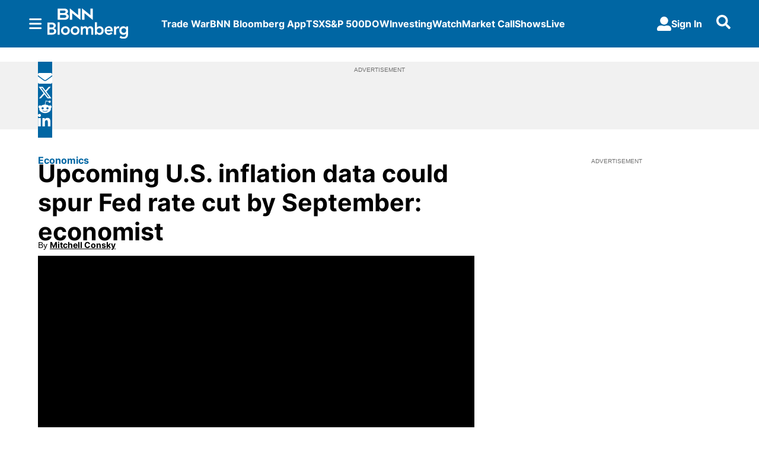

--- FILE ---
content_type: text/html; charset=utf-8
request_url: https://www.bnnbloomberg.ca/business/economics/2024/07/09/upcoming-us-inflation-data-could-spur-fed-rate-cut-by-september/
body_size: 30009
content:
<!DOCTYPE html><html lang="en" dir="ltr"><head><link rel="preconnect" href="https://tru.am"/><link rel="dns-prefetch" href="https://tru.am"/><link rel="preconnect" href="https://cdn.confiant-integrations.net"/><link rel="dns-prefetch" href="https://cdn.confiant-integrations.net"/><link rel="preconnect" href="https://sb.scorecardresearch.com"/><link rel="dns-prefetch" href="https://sb.scorecardresearch.com"/><link rel="preconnect" href="https://c.amazon-adsystem.com"/><link rel="dns-prefetch" href="https://c.amazon-adsystem.com"/><link rel="preconnect" href="https://cdn.optimizely.com"/><link rel="dns-prefetch" href="https://cdn.optimizely.com"/><link rel="preconnect" href="https://cdn.permutive.com"/><link rel="dns-prefetch" href="https://cdn.permutive.com"/><link rel="preconnect" href="https://identity.mparticle.com"/><link rel="dns-prefetch" href="https://identity.mparticle.com"/><link rel="preconnect" href="https://jssdkcdns.mparticle.com"/><link rel="dns-prefetch" href="https://jssdkcdns.mparticle.com"/><link rel="preconnect" href="https://micro.rubiconproject.com"/><link rel="dns-prefetch" href="https://micro.rubiconproject.com"/><link rel="preconnect" href="https://cdn.confiant-integrations.net"/><link rel="dns-prefetch" href="https://cdn.confiant-integrations.net"/><link rel="preconnect" href="https://securepubads.g.doubleclick.net"/><link rel="dns-prefetch" href="https://securepubads.g.doubleclick.net"/><link rel="preconnect" href="https://googleads.g.doubleclick.net"/><link rel="dns-prefetch" href="https://googleads.g.doubleclick.net"/><link rel="preconnect" href="https://pagead2.googlesyndication.com"/><link rel="dns-prefetch" href="https://pagead2.googlesyndication.com"/><link rel="preconnect" href="https://s.ntv.io"/><link rel="dns-prefetch" href="https://s.ntv.io"/><link rel="preconnect" href="https://static.chartbeat.com"/><link rel="dns-prefetch" href="https://static.chartbeat.com"/><link rel="preconnect" href="https://config.aps.amazon-adsystem.com"/><link rel="dns-prefetch" href="https://config.aps.amazon-adsystem.com"/><link rel="preconnect" href="https://cdn.jsdelivr.net"/><link rel="dns-prefetch" href="https://cdn.jsdelivr.net"/><link rel="preconnect" href="https://s.go-mpulse.net"/><link rel="dns-prefetch" href="https://s.go-mpulse.net"/><link rel="preconnect" href="https://www.googletagmanager.com"/><link rel="dns-prefetch" href="https://www.googletagmanager.com"/><link rel="preconnect" href="https://pixel.tapad.com"/><link rel="dns-prefetch" href="https://pixel.tapad.com"/><link rel="preconnect" href="https://api.permutive.com"/><link rel="dns-prefetch" href="https://api.permutive.com"/><link rel="preconnect" href="https://www.queryly.com"/><link rel="dns-prefetch" href="https://www.queryly.com"/><link rel="preconnect" href="https://widgets.sports.bellmedia.ca"/><link rel="dns-prefetch" href="https://widgets.sports.bellmedia.ca"/><link rel="preconnect" href="https://jadserve.postrelease.com"/><link rel="dns-prefetch" href="https://jadserve.postrelease.com"/><link rel="preconnect" href="https://s3.us-west-2.amazonaws.com"/><link rel="dns-prefetch" href="https://s3.us-west-2.amazonaws.com"/><link rel="preconnect" href="https://tpc.googlesyndication.com"/><link rel="dns-prefetch" href="https://tpc.googlesyndication.com"/><link rel="preconnect" href="https://s0.2mdn.net"/><link rel="dns-prefetch" href="https://s0.2mdn.net"/><link rel="preconnect" href="https://www.googletagservices.com"/><link rel="dns-prefetch" href="https://www.googletagservices.com"/><link rel="preconnect" href="https://ad.doubleclick.net"/><link rel="dns-prefetch" href="https://ad.doubleclick.net"/><link rel="preconnect" href="https://eus.rubiconproject.com"/><link rel="dns-prefetch" href="https://eus.rubiconproject.com"/><link rel="preconnect" href="https://ib.adnxs.com"/><link rel="dns-prefetch" href="https://ib.adnxs.com"/><link rel="preconnect" href="https://prebid-server.rubiconproject.com"/><link rel="dns-prefetch" href="https://prebid-server.rubiconproject.com"/><link rel="preconnect" href="https://assets.a-mo.net"/><link rel="dns-prefetch" href="https://assets.a-mo.net"/><link rel="preconnect" href="https://d6vbkv8rsyksv.cloudfront.net"/><link rel="dns-prefetch" href="https://d6vbkv8rsyksv.cloudfront.net"/><link rel="preconnect" href="https://cdn.viafoura.net"/><link rel="dns-prefetch" href="https://cdn.viafoura.net"/><link rel="preconnect" href="https://api.viafoura.co"/><link rel="dns-prefetch" href="https://api.viafoura.co"/><link rel="preconnect" href="https://cdn-magiclinks.trackonomics.net"/><link rel="dns-prefetch" href="https://cdn-magiclinks.trackonomics.net"/><meta name="viewport" content="width=device-width, initial-scale=1"/><meta charset="UTF-8"/><link rel="icon" type="image/x-icon" href="/pf/resources/images/bnn-bloomberg/favicon.ico?d=197"/><title>Upcoming U.S. inflation data could spur Fed rate cut by September: economist  – BNN Bloomberg</title><meta name="description" content="One economist says that incoming U.S. inflation data can prompt the U.S. central bank to cut interest rates by September, with a weakening labour market adding new urgency to policy decision-makers."/><meta name="twitter:description" content="One economist says that incoming U.S. inflation data can prompt the U.S. central bank to cut interest rates by September, with a weakening labour market adding new urgency to policy decision-makers."/><meta property="og:description" content="One economist says that incoming U.S. inflation data can prompt the U.S. central bank to cut interest rates by September, with a weakening labour market adding new urgency to policy decision-makers."/><meta property="og:title" content="Upcoming U.S. inflation data could spur Fed rate cut by September: economist "/><meta name="twitter:title" content="Upcoming U.S. inflation data could spur Fed rate cut by September: economist "/><meta property="og:image" content="https://www.bnnbloomberg.ca/resizer/v2/5FOWTQN5JVNGDCLHNELYV37UKU.jpg?smart=true&amp;auth=8b6bec95f3a63f1199f93033014393b0ba437bc47e9840e058c68bee6c2bd669&amp;width=1200&amp;height=630"/><meta property="og:image:alt" content="The Marriner S. Eccles Federal Reserve building in Washington, DC, US, on Thursday, Dec. 28, 2023. The market&#x27;s reaction to the Federal Reserve&#x27;s pivot toward interest-rate cuts this month has boosted expectations that would-be public companies may accelerate their IPO timelines. Photographer: Valerie Plesch/Bloomberg"/><meta name="twitter:image" content="https://www.bnnbloomberg.ca/resizer/v2/5FOWTQN5JVNGDCLHNELYV37UKU.jpg?smart=true&amp;auth=8b6bec95f3a63f1199f93033014393b0ba437bc47e9840e058c68bee6c2bd669&amp;width=1200&amp;height=630"/><meta name="twitter:image:alt" content="The Marriner S. Eccles Federal Reserve building in Washington, DC, US, on Thursday, Dec. 28, 2023. The market&#x27;s reaction to the Federal Reserve&#x27;s pivot toward interest-rate cuts this month has boosted expectations that would-be public companies may accelerate their IPO timelines. Photographer: Valerie Plesch/Bloomberg"/><meta property="og:type" content="article"/><meta name="robots" content="noarchive"/><meta property="og:site_name" content="BNN Bloomberg"/><meta property="og:url" content="https://www.bnnbloomberg.ca/business/economics/2024/07/09/upcoming-us-inflation-data-could-spur-fed-rate-cut-by-september/"/><meta name="twitter:site" content="@BNNBloomberg"/><meta name="twitter:card" content="summary_large_image"/><link rel="canonical" href="https://www.bnnbloomberg.ca/business/economics/2024/07/09/upcoming-us-inflation-data-could-spur-fed-rate-cut-by-september/"/><meta property="article:author" content="Mitchell Consky"/><meta property="article:section" content="business/economics"/><meta property="article:modified_time" content="2024-07-09T19:07:35.094Z"/><meta property="article:published_time" content="2024-07-09T19:07:34.953Z"/><meta name="robots" content="max-image-preview:large"/><script type="application/ld+json">{
  "@context": "https://schema.org",
  "@type": "NewsArticle",
  "mainEntityOfPage": "https://www.bnnbloomberg.ca/business/economics/2024/07/09/upcoming-us-inflation-data-could-spur-fed-rate-cut-by-september/",
  "isAccessibleForFree": true,
  "datePublished": "2024-07-09T19:07:34.953Z",
  "dateModified": "2024-07-09T19:07:35.094Z",
  "headline": "Upcoming U.S. inflation data could spur Fed rate cut by September: economist ",
  "dateline": "",
  "description": "One economist says that incoming U.S. inflation data can prompt the U.S. central bank to cut interest rates by September, with a weakening labour market adding new urgency to policy decision-makers.",
  "author": [
    {
      "@type": "Person",
      "name": "Mitchell Consky",
      "url": "https://www.bnnbloomberg.ca/team/mitchell-consky/"
    }
  ],
  "image": {
    "@type": "ImageObject",
    "url": "https://www.bnnbloomberg.ca/resizer/1VYcFMlx-dAGhLJ9jyshc0I2oD0=/arc-photo-bellmediainc/arc2-prod/public/5FOWTQN5JVNGDCLHNELYV37UKU.jpg",
    "height": 1334,
    "width": 2000
  },
  "thumbnailUrl": "https://www.bnnbloomberg.ca/resizer/SvYjgcsVM_etNTurG_FYozm4N0s=/300x0/arc-photo-bellmediainc/arc2-prod/public/5FOWTQN5JVNGDCLHNELYV37UKU.jpg",
  "correction": []
}</script><link id="fusion-template-styles" rel="stylesheet" type="text/css" href="/pf/dist/components/combinations/default.css?d=197&amp;mxId=00000000"/><link id="fusion-siteStyles-styles" rel="stylesheet" type="text/css" href="/pf/dist/css/bnn-bloomberg.css?d=197&amp;mxId=00000000"/><link rel="stylesheet" href="https://stackpath.bootstrapcdn.com/bootstrap/4.1.3/css/bootstrap.min.css"/><script type="application/javascript" id="polyfill-script">if(!Array.prototype.includes||!(window.Object && window.Object.assign)||!window.Promise||!window.Symbol||!window.fetch){document.write('<script type="application/javascript" src="/pf/dist/engine/polyfill.js?d=197&mxId=00000000" defer=""><\/script>')}</script><script id="fusion-engine-react-script" type="application/javascript" src="/pf/dist/engine/react.js?d=197&amp;mxId=00000000" defer=""></script><script id="fusion-engine-combinations-script" type="application/javascript" src="/pf/dist/components/combinations/default.js?d=197&amp;mxId=00000000" defer=""></script><style>body { writing-mode: horizontal-tb; }</style><script src="https://cdn.optimizely.com/js/30066350836.js"></script><script data-integration="inlineScripts">
    (function() {
      var _sf_async_config = window._sf_async_config = (window._sf_async_config || {});
      _sf_async_config.uid = 65778;
      _sf_async_config.domain = "bnnbloomberg.ca";
      _sf_async_config.useCanonical = false;
      _sf_async_config.useCanonicalDomain = false;
      _sf_async_config.path = '/business/economics/2024/07/09/upcoming-us-inflation-data-could-spur-fed-rate-cut-by-september/';
      _sf_async_config.flickerControl = false;
      _sf_async_config.sections = "business";
      _sf_async_config.authors = "Mitchell Consky";
    })();
  ;
    window.addEventListener('DOMContentLoaded', (event) => {
      queryly.init("e5c9f131f6f04418", document.querySelectorAll("#fusion-app"));
    });
  ;window.isIE = !!window.MSInputMethodContext && !!document.documentMode;</script><script id="permutiveInline">
  !function(n,e,o,r,i){if(!e){e=e||{},window.permutive=e,e.q=[],e.config=i||{},e.config.projectId=o,e.config.apiKey=r,e.config.environment=e.config.environment||"production";for(var t=["addon","identify","track","trigger","query","segment","segments","ready","on","once","user","consent"],c=0;c<t.length;c++){var f=t[c];e[f]=function(n){return function(){var o=Array.prototype.slice.call(arguments,0);e.q.push({functionName:n,arguments:o})}}(f)}}}(document,window.permutive,"289d106c-df24-4cd9-a9fa-753e928c23ad","b1a4360a-3db9-4b39-b09d-c3e14666840a",{}); 
  window.googletag=window.googletag||{},window.googletag.cmd=window.googletag.cmd||[],window.googletag.cmd.push(function(){if(0===window.googletag.pubads().getTargeting("permutive").length){var g=window.localStorage.getItem("_pdfps");window.googletag.pubads().setTargeting("permutive",g?JSON.parse(g):[])}}); 
  permutive.addon('web', {
  "page": {
    "user_info": {
      "authStatus": "anonymous"
    },
    "product_info": {
      "platform": "web",
      "productName": "bnnbloomberg",
      "environment": "production"
    },
    "page_info": {
      "type": "article",
      "siteSection": "business",
      "subsection1": "economics",
      "name": "bnnbloomberg:business:economics:upcoming-us-inflation-data-could-spur-fed-rate-cut-by-september:article",
      "gsCat": []
    },
    "article_info": {
      "author": "Mitchell Consky",
      "title": "Upcoming U.S. inflation data could spur Fed rate cut by September: economist ",
      "id": "/business/economics/2024/07/09/upcoming-us-inflation-data-could-spur-fed-rate-cut-by-september/"
    }
  }
})
  </script><script id="permutive" async="" src="https://cdn.permutive.com/289d106c-df24-4cd9-a9fa-753e928c23ad-web.js"></script><script id="amazon-header-bidding-inline" data-integration="amazonScript">!function(a9,a,p,s,t,A,g){if(a[a9])return;function q(c,r){a[a9]._Q.push([c,r])}a[a9]={init:function(){q("i",arguments)},fetchBids:function(){q("f",arguments)},setDisplayBids:function(){},targetingKeys:function(){return[]},_Q:[]};A=p.createElement(s);A.async=!0;A.src=t;g=p.getElementsByTagName(s)[0];g.parentNode.insertBefore(A,g)}("apstag",window,document,"script","https://c.amazon-adsystem.com/aax2/apstag.js");apstag.init({pubID: '3733',adServer: 'googletag'});</script><script id="magnite-inline" data-integration="gptScripts">var pbjs = pbjs || {};
  pbjs.que = pbjs.que || [];</script><script id="magnite-script" async="" src="https://micro.rubiconproject.com/prebid/dynamic/13126.js"></script><script id="confiant-script" async="" src="https://cdn.confiant-integrations.net/5rJjPRoNo_MlaGcpOA6YOlm0Fmw/gpt_and_prebid/config.js"></script><script id="gpt-inline" data-integration="gptScripts">window.googletag = window.googletag || { cmd: [] };</script><script id="gpt-script" async="" src="https://securepubads.g.doubleclick.net/tag/js/gpt.js"></script><script id="comscore" src="https://d6vbkv8rsyksv.cloudfront.net/prod/comscore/comscore.v7.11.1.js" async=""></script><script id="comscore-init" data-integration="comscoreInit">
    (function waitForComscore() {
      // Check if the Comscore namespace is available
      if (window.ns_ && window.ns_.analytics && window.ns_.analytics.configuration) {
        try {
          window.ns_.analytics.configuration.addClient(
            new window.ns_.analytics.configuration.PublisherConfiguration({
              publisherId: "3005664",
            })
          );
          // Enable debug/validation mode
          window.ns_.analytics.configuration.enableImplementationValidationMode();
          window.ns_.analytics.start();
        } catch (err) {
          console.warn("[Comscore] Initialization error:", err);
        }
      } else {
        // Retry every 100ms until Comscore is ready
        setTimeout(waitForComscore, 100);
      }
    })();
  </script><script id="comscoreInline" data-integration="comscoreInline">
    var _comscore = _comscore || [];
    _comscore.push({
      c1: "2",
      c2: "3005664",
      options: {
        enableFirstPartyCookie: true,
        bypassUserConsentRequirementFor1PCookie: true,
      },
    });
    (function() {
      var s = document.createElement("script"),
          el = document.getElementsByTagName("script")[0];
      s.async = true;
      s.src = "https://sb.scorecardresearch.com/cs/3005664/beacon.js";
      el.parentNode.insertBefore(s, el);
    })();
  </script><noscript id="comscore-noscript" data-integration="comscore"><img alt="comscore" src="https://sb.scorecardresearch.com/p?c1=2&amp;c2=3005664&amp;cv=4.4.0&amp;cj=1"/></noscript><script id="newrelic-script" src="/pf/resources/js/newrelic.js?d=197"></script><script async="" data-integration="nativo-ad" src="https://s.ntv.io/serve/load.js"></script><script async="" data-integration="chartbeat" src="https://static.chartbeat.com/js/chartbeat_video.js"></script><script async="" src="https://static.chartbeat.com/js/chartbeat_mab.js"></script><script defer="" data-integration="queryly" src="https://www.queryly.com/js/queryly.v4.min.js"></script>
<script>(window.BOOMR_mq=window.BOOMR_mq||[]).push(["addVar",{"rua.upush":"false","rua.cpush":"false","rua.upre":"false","rua.cpre":"false","rua.uprl":"false","rua.cprl":"false","rua.cprf":"false","rua.trans":"","rua.cook":"false","rua.ims":"false","rua.ufprl":"false","rua.cfprl":"false","rua.isuxp":"false","rua.texp":"norulematch","rua.ceh":"false","rua.ueh":"false","rua.ieh.st":"0"}]);</script>
                              <script>!function(e){var n="https://s.go-mpulse.net/boomerang/";if("False"=="True")e.BOOMR_config=e.BOOMR_config||{},e.BOOMR_config.PageParams=e.BOOMR_config.PageParams||{},e.BOOMR_config.PageParams.pci=!0,n="https://s2.go-mpulse.net/boomerang/";if(window.BOOMR_API_key="C2TG3-67X75-LYLC6-7G5RL-VJS4C",function(){function e(){if(!o){var e=document.createElement("script");e.id="boomr-scr-as",e.src=window.BOOMR.url,e.async=!0,i.parentNode.appendChild(e),o=!0}}function t(e){o=!0;var n,t,a,r,d=document,O=window;if(window.BOOMR.snippetMethod=e?"if":"i",t=function(e,n){var t=d.createElement("script");t.id=n||"boomr-if-as",t.src=window.BOOMR.url,BOOMR_lstart=(new Date).getTime(),e=e||d.body,e.appendChild(t)},!window.addEventListener&&window.attachEvent&&navigator.userAgent.match(/MSIE [67]\./))return window.BOOMR.snippetMethod="s",void t(i.parentNode,"boomr-async");a=document.createElement("IFRAME"),a.src="about:blank",a.title="",a.role="presentation",a.loading="eager",r=(a.frameElement||a).style,r.width=0,r.height=0,r.border=0,r.display="none",i.parentNode.appendChild(a);try{O=a.contentWindow,d=O.document.open()}catch(_){n=document.domain,a.src="javascript:var d=document.open();d.domain='"+n+"';void(0);",O=a.contentWindow,d=O.document.open()}if(n)d._boomrl=function(){this.domain=n,t()},d.write("<bo"+"dy onload='document._boomrl();'>");else if(O._boomrl=function(){t()},O.addEventListener)O.addEventListener("load",O._boomrl,!1);else if(O.attachEvent)O.attachEvent("onload",O._boomrl);d.close()}function a(e){window.BOOMR_onload=e&&e.timeStamp||(new Date).getTime()}if(!window.BOOMR||!window.BOOMR.version&&!window.BOOMR.snippetExecuted){window.BOOMR=window.BOOMR||{},window.BOOMR.snippetStart=(new Date).getTime(),window.BOOMR.snippetExecuted=!0,window.BOOMR.snippetVersion=12,window.BOOMR.url=n+"C2TG3-67X75-LYLC6-7G5RL-VJS4C";var i=document.currentScript||document.getElementsByTagName("script")[0],o=!1,r=document.createElement("link");if(r.relList&&"function"==typeof r.relList.supports&&r.relList.supports("preload")&&"as"in r)window.BOOMR.snippetMethod="p",r.href=window.BOOMR.url,r.rel="preload",r.as="script",r.addEventListener("load",e),r.addEventListener("error",function(){t(!0)}),setTimeout(function(){if(!o)t(!0)},3e3),BOOMR_lstart=(new Date).getTime(),i.parentNode.appendChild(r);else t(!1);if(window.addEventListener)window.addEventListener("load",a,!1);else if(window.attachEvent)window.attachEvent("onload",a)}}(),"".length>0)if(e&&"performance"in e&&e.performance&&"function"==typeof e.performance.setResourceTimingBufferSize)e.performance.setResourceTimingBufferSize();!function(){if(BOOMR=e.BOOMR||{},BOOMR.plugins=BOOMR.plugins||{},!BOOMR.plugins.AK){var n=""=="true"?1:0,t="",a="clnjyuixzcojq2ltvnuq-f-8245595c9-clientnsv4-s.akamaihd.net",i="false"=="true"?2:1,o={"ak.v":"39","ak.cp":"1575904","ak.ai":parseInt("1010520",10),"ak.ol":"0","ak.cr":9,"ak.ipv":4,"ak.proto":"h2","ak.rid":"622da9ee","ak.r":44268,"ak.a2":n,"ak.m":"dscr","ak.n":"ff","ak.bpcip":"18.218.156.0","ak.cport":55212,"ak.gh":"23.192.164.152","ak.quicv":"","ak.tlsv":"tls1.3","ak.0rtt":"","ak.0rtt.ed":"","ak.csrc":"-","ak.acc":"","ak.t":"1769188201","ak.ak":"hOBiQwZUYzCg5VSAfCLimQ==mrU/vXRbidS78cdsFS8P8OQjKjw3u7e05275bqs1Z9TILtVRD3DBjJ/q/e5yo0czHi/CERkOeYjR1su55quvZF3SJAZWDKCxHhw7y2FcQ7NNDgeydyGQ7ynrTSCdgwQL713n7YFK1hcdwQ5PNmlCjtH5m3HWXkLPRbPzYWgogbLD8/BVN+mTAofdTrdZIORYnVuDC4Ip0Y1YPRGz/TJhWBBQKix/uQvd3u86oZd7wyNjN8KKEeMbI8gnpg8vjC1BtyuXHoDzmdRpDW2GHsqEfSgxSX5pspY4bsX1Luo4EUFmdq+uBNyTywRQ6U5UzpquRN7Xxsw3BTS4TYZ/RTt7z78YHry3jN6OBBMtxxtZ8SErxTSvv09dumymxhBvd8ee/xLTdVFleT5aFYncfuhvoMCyMjgjnuF+19y4p3FSJ7Q=","ak.pv":"26","ak.dpoabenc":"","ak.tf":i};if(""!==t)o["ak.ruds"]=t;var r={i:!1,av:function(n){var t="http.initiator";if(n&&(!n[t]||"spa_hard"===n[t]))o["ak.feo"]=void 0!==e.aFeoApplied?1:0,BOOMR.addVar(o)},rv:function(){var e=["ak.bpcip","ak.cport","ak.cr","ak.csrc","ak.gh","ak.ipv","ak.m","ak.n","ak.ol","ak.proto","ak.quicv","ak.tlsv","ak.0rtt","ak.0rtt.ed","ak.r","ak.acc","ak.t","ak.tf"];BOOMR.removeVar(e)}};BOOMR.plugins.AK={akVars:o,akDNSPreFetchDomain:a,init:function(){if(!r.i){var e=BOOMR.subscribe;e("before_beacon",r.av,null,null),e("onbeacon",r.rv,null,null),r.i=!0}return this},is_complete:function(){return!0}}}}()}(window);</script></head><body class="b-body l-article"><a class="skip-main" href="#main">Skip to main content</a><div id="fusion-app" class="c-stack b-application" data-style-direction="vertical" data-style-justification="start" data-style-alignment="unset" data-style-inline="false" data-style-wrap="nowrap"><div class="b-right-rail"><header class="c-stack b-right-rail__navigation" data-style-direction="vertical" data-style-justification="start" data-style-alignment="unset" data-style-inline="false" data-style-wrap="nowrap"><nav id="main-nav" class="b-header-nav-chain-custom " aria-label="Sections Menu"><div class="b-header-nav-chain-custom__top-layout"><div class="b-header-nav-chain-custom__nav-left"><div class="nav-components--mobile" data-testid="nav-chain-nav-components-mobile-left"><div class="menu-widget"><button data-testid="nav-chain-nav-section-button" aria-label="Sections" class="c-button c-button--small c-button--secondary-reverse b-header-nav-chain-custom__nav-section-button" type="button"><svg class="c-icon" width="48" height="48" xmlns="http://www.w3.org/2000/svg" viewBox="0 0 512 512" fill="currentColor" aria-hidden="true" focusable="false"><path d="M25 96C25 78.33 39.33 64 57 64H441C458.7 64 473 78.33 473 96C473 113.7 458.7 128 441 128H57C39.33 128 25 113.7 25 96ZM25 256C25 238.3 39.33 224 57 224H441C458.7 224 473 238.3 473 256C473 273.7 458.7 288 441 288H57C39.33 288 25 273.7 25 256ZM441 448H57C39.33 448 25 433.7 25 416C25 398.3 39.33 384 57 384H441C458.7 384 473 398.3 473 416C473 433.7 458.7 448 441 448Z"></path></svg></button></div></div><div class="nav-components--desktop" data-testid="nav-chain-nav-components-desktop-left"><div class="menu-widget"><button data-testid="nav-chain-nav-section-button" aria-label="Sections" class="c-button c-button--small c-button--secondary-reverse b-header-nav-chain-custom__nav-section-button" type="button"><span>Sections</span><svg class="c-icon" width="48" height="48" xmlns="http://www.w3.org/2000/svg" viewBox="0 0 512 512" fill="currentColor" aria-hidden="true" focusable="false"><path d="M25 96C25 78.33 39.33 64 57 64H441C458.7 64 473 78.33 473 96C473 113.7 458.7 128 441 128H57C39.33 128 25 113.7 25 96ZM25 256C25 238.3 39.33 224 57 224H441C458.7 224 473 238.3 473 256C473 273.7 458.7 288 441 288H57C39.33 288 25 273.7 25 256ZM441 448H57C39.33 448 25 433.7 25 416C25 398.3 39.33 384 57 384H441C458.7 384 473 398.3 473 416C473 433.7 458.7 448 441 448Z"></path></svg></button></div></div></div><div style="width:200px;height:60px" aria-hidden="true"></div><nav aria-label="Top Links" class="c-stack b-header-nav-chain-custom__links-list" data-style-direction="horizontal" data-style-justification="start" data-style-alignment="center" data-style-inline="false" data-style-wrap="wrap"><span class="b-header-nav-chain-custom__links-list-item"><a class="c-link" href="/tariffs">Trade War</a></span><span class="b-header-nav-chain-custom__links-list-item"><span data-testid="nav-chain-link-bar-separator" class="c-separator"></span><a class="c-link" href="/app">BNN Bloomberg App</a></span><span class="b-header-nav-chain-custom__links-list-item"><span data-testid="nav-chain-link-bar-separator" class="c-separator"></span><a class="c-link" href="/markets/tsx">TSX</a></span><span class="b-header-nav-chain-custom__links-list-item"><span data-testid="nav-chain-link-bar-separator" class="c-separator"></span><a class="c-link" href="/markets/s-p-500">S&amp;P 500</a></span><span class="b-header-nav-chain-custom__links-list-item"><span data-testid="nav-chain-link-bar-separator" class="c-separator"></span><a class="c-link" href="/markets/dow-jones">DOW</a></span><span class="b-header-nav-chain-custom__links-list-item"><span data-testid="nav-chain-link-bar-separator" class="c-separator"></span><a class="c-link" href="/investing">Investing</a></span><span class="b-header-nav-chain-custom__links-list-item"><span data-testid="nav-chain-link-bar-separator" class="c-separator"></span><a class="c-link" href="/video/">Watch</a></span><span class="b-header-nav-chain-custom__links-list-item"><span data-testid="nav-chain-link-bar-separator" class="c-separator"></span><a class="c-link" href="/video/shows/market-call">Market Call</a></span><span class="b-header-nav-chain-custom__links-list-item"><span data-testid="nav-chain-link-bar-separator" class="c-separator"></span><a class="c-link" href="/video/shows">Shows</a></span><span class="b-header-nav-chain-custom__links-list-item"><span data-testid="nav-chain-link-bar-separator" class="c-separator"></span><a class="c-link" href="/video/live">Live</a></span></nav><div class="b-header-nav-chain-custom__nav-right"><div class="nav-components--mobile" data-testid="nav-chain-nav-components-mobile-right"><div class="menu-widget"><button aria-label="Search" class="c-button c-button--small c-button--secondary-reverse queryly-button--nav-bar" type="button"><svg class="c-icon" width="24" height="24" xmlns="http://www.w3.org/2000/svg" viewBox="0 0 512 512" fill="currentColor" aria-hidden="true" focusable="false"><path d="M505 442.7L405.3 343c-4.5-4.5-10.6-7-17-7H372c27.6-35.3 44-79.7 44-128C416 93.1 322.9 0 208 0S0 93.1 0 208s93.1 208 208 208c48.3 0 92.7-16.4 128-44v16.3c0 6.4 2.5 12.5 7 17l99.7 99.7c9.4 9.4 24.6 9.4 33.9 0l28.3-28.3c9.4-9.4 9.4-24.6.1-34zM208 336c-70.7 0-128-57.2-128-128 0-70.7 57.2-128 128-128 70.7 0 128 57.2 128 128 0 70.7-57.2 128-128 128z"></path></svg></button></div></div><div class="nav-components--desktop" data-testid="nav-chain-nav-components-desktop-right"><div class="menu-widget"><div class="b-sign-in-block__container"><button class="c-button c-button--medium c-button--default b-sign-in-block" type="button"><svg class="c-icon" width="24" height="24" xmlns="http://www.w3.org/2000/svg" viewBox="0 0 512 512" fill="currentColor" aria-hidden="true" focusable="false"><path d="M256 288c79.5 0 144-64.5 144-144S335.5 0 256 0 112 64.5 112 144s64.5 144 144 144zm128 32h-55.1c-22.2 10.2-46.9 16-72.9 16s-50.6-5.8-72.9-16H128C57.3 320 0 377.3 0 448v16c0 26.5 21.5 48 48 48h416c26.5 0 48-21.5 48-48v-16c0-70.7-57.3-128-128-128z"></path></svg><span>Sign In</span></button></div></div><div class="menu-widget"><button aria-label="Search" class="c-button c-button--small c-button--secondary-reverse queryly-button--nav-bar" type="button"><svg class="c-icon" width="24" height="24" xmlns="http://www.w3.org/2000/svg" viewBox="0 0 512 512" fill="currentColor" aria-hidden="true" focusable="false"><path d="M505 442.7L405.3 343c-4.5-4.5-10.6-7-17-7H372c27.6-35.3 44-79.7 44-128C416 93.1 322.9 0 208 0S0 93.1 0 208s93.1 208 208 208c48.3 0 92.7-16.4 128-44v16.3c0 6.4 2.5 12.5 7 17l99.7 99.7c9.4 9.4 24.6 9.4 33.9 0l28.3-28.3c9.4-9.4 9.4-24.6.1-34zM208 336c-70.7 0-128-57.2-128-128 0-70.7 57.2-128 128-128 70.7 0 128 57.2 128 128 0 70.7-57.2 128-128 128z"></path></svg></button></div></div></div></div><div id="flyout-overlay" data-testid="nav-chain-flyout-overlay" class="c-stack b-header-nav-chain-custom__flyout-overlay closed" data-style-direction="vertical" data-style-justification="start" data-style-alignment="unset" data-style-inline="false" data-style-wrap="nowrap"><div class="c-stack b-header-nav-chain-custom__flyout-nav-wrapper closed" data-style-direction="vertical" data-style-justification="start" data-style-alignment="unset" data-style-inline="false" data-style-wrap="nowrap"><div class="nav-menu"><div data-testid="nav-chain-nav-components-mobile" class="c-stack nav-components--mobile" data-style-direction="vertical" data-style-justification="start" data-style-alignment="unset" data-style-inline="false" data-style-wrap="nowrap"><div class="menu-widget"><div class="b-sign-in-block__container"><button class="c-button c-button--medium c-button--default b-sign-in-block" type="button"><svg class="c-icon" width="24" height="24" xmlns="http://www.w3.org/2000/svg" viewBox="0 0 512 512" fill="currentColor" aria-hidden="true" focusable="false"><path d="M256 288c79.5 0 144-64.5 144-144S335.5 0 256 0 112 64.5 112 144s64.5 144 144 144zm128 32h-55.1c-22.2 10.2-46.9 16-72.9 16s-50.6-5.8-72.9-16H128C57.3 320 0 377.3 0 448v16c0 26.5 21.5 48 48 48h416c26.5 0 48-21.5 48-48v-16c0-70.7-57.3-128-128-128z"></path></svg><span>Sign In</span></button></div></div></div><div data-testid="nav-chain-nav-components-desktop" class="c-stack nav-components--desktop" data-style-direction="vertical" data-style-justification="start" data-style-alignment="unset" data-style-inline="false" data-style-wrap="nowrap"><div class="menu-widget"></div></div></div><ul class="c-stack b-header-nav-chain-custom-hamburger" data-style-direction="vertical" data-style-justification="start" data-style-alignment="unset" data-style-inline="false" data-style-wrap="nowrap"><li class="b-header-nav-chain-custom-hamburger__section-item " data-testid="nav-chain-section-item"><a class="c-link" href="/app/" aria-hidden="true" tabindex="-1">Download Our App</a></li><li class="b-header-nav-chain-custom-hamburger__section-item " data-testid="nav-chain-section-item"><a class="c-link" href="/tariffs" aria-hidden="true" tabindex="-1">Trade War</a></li><li class="b-header-nav-chain-custom-hamburger__section-item b-header-nav-chain-custom-hamburger__section-item--anchor" data-testid="nav-chain-section-item"><div data-testid="nav-chain-section-item-subsection" class="c-stack b-header-nav-chain-custom-hamburger__subsection-anchor subsection-anchor " data-style-direction="horizontal" data-style-justification="start" data-style-alignment="center" data-style-inline="false" data-style-wrap="nowrap"><button aria-expanded="false" aria-controls="header_sub_section_video/shows" aria-label="Show Shows sub sections" class="c-button c-button--medium c-button--default b-header-nav-chain-custom-hamburger__drawer" type="button"><span><div class="c-stack" data-style-direction="horizontal" data-style-justification="space-between" data-style-alignment="center" data-style-inline="false" data-style-wrap="nowrap">Shows<svg class="c-icon" width="20" height="20" xmlns="http://www.w3.org/2000/svg" viewBox="0 0 512 512" fill="currentColor" aria-hidden="true" focusable="false"><path d="M256 416C247.812 416 239.62 412.875 233.38 406.625L41.38 214.625C28.88 202.125 28.88 181.875 41.38 169.375C53.88 156.875 74.13 156.875 86.63 169.375L256 338.8L425.4 169.4C437.9 156.9 458.15 156.9 470.65 169.4C483.15 181.9 483.15 202.15 470.65 214.65L278.65 406.65C272.4 412.9 264.2 416 256 416Z"></path></svg></div></span></button></div><div class="b-header-nav-chain-custom-hamburger__subsection-container "><ul class="b-header-nav-chain-custom-hamburger__subsection-menu" id="header_sub_section_video/shows"><li class="b-header-nav-chain-custom-hamburger__subsection-item" data-testid="nav-chain-subsection-item"><a class="c-link" href="/video/shows">Shows</a></li><li class="b-header-nav-chain-custom-hamburger__subsection-item" data-testid="nav-chain-subsection-item"><a class="c-link" href="/video/shows/the-street">The Street</a></li><li class="b-header-nav-chain-custom-hamburger__subsection-item" data-testid="nav-chain-subsection-item"><a class="c-link" href="/video/shows/the-open">The Open</a></li><li class="b-header-nav-chain-custom-hamburger__subsection-item" data-testid="nav-chain-subsection-item"><a class="c-link" href="/video/shows/morning-markets">Morning Markets</a></li><li class="b-header-nav-chain-custom-hamburger__subsection-item" data-testid="nav-chain-subsection-item"><a class="c-link" href="/video/shows/market-call">Market Call</a></li><li class="b-header-nav-chain-custom-hamburger__subsection-item" data-testid="nav-chain-subsection-item"><a class="c-link" href="/video/shows/trading-day">Trading Day</a></li><li class="b-header-nav-chain-custom-hamburger__subsection-item" data-testid="nav-chain-subsection-item"><a class="c-link" href="/video/shows/the-close">The Close</a></li><li class="b-header-nav-chain-custom-hamburger__subsection-item" data-testid="nav-chain-subsection-item"><a class="c-link" href="/video/shows/bermans-call">Berman&#x27;s Call</a></li><li class="b-header-nav-chain-custom-hamburger__subsection-item" data-testid="nav-chain-subsection-item"><a class="c-link" href="/video/shows/know-your-options">Know Your Options</a></li><li class="b-header-nav-chain-custom-hamburger__subsection-item" data-testid="nav-chain-subsection-item"><a class="c-link" href="/video/shows/commodities">Commodities</a></li><li class="b-header-nav-chain-custom-hamburger__subsection-item" data-testid="nav-chain-subsection-item"><a class="c-link" href="/video/shows/taking-stock">Taking Stock</a></li><li class="b-header-nav-chain-custom-hamburger__subsection-item" data-testid="nav-chain-subsection-item"><a class="c-link" href="/video/shows/money-talk">Money Talk</a></li></ul></div></li><li class="b-header-nav-chain-custom-hamburger__section-item b-header-nav-chain-custom-hamburger__section-item--anchor" data-testid="nav-chain-section-item"><div data-testid="nav-chain-section-item-subsection" class="c-stack b-header-nav-chain-custom-hamburger__subsection-anchor subsection-anchor " data-style-direction="horizontal" data-style-justification="start" data-style-alignment="center" data-style-inline="false" data-style-wrap="nowrap"><button aria-expanded="false" aria-controls="header_sub_section_markets" aria-label="Show Markets sub sections" class="c-button c-button--medium c-button--default b-header-nav-chain-custom-hamburger__drawer" type="button"><span><div class="c-stack" data-style-direction="horizontal" data-style-justification="space-between" data-style-alignment="center" data-style-inline="false" data-style-wrap="nowrap">Markets<svg class="c-icon" width="20" height="20" xmlns="http://www.w3.org/2000/svg" viewBox="0 0 512 512" fill="currentColor" aria-hidden="true" focusable="false"><path d="M256 416C247.812 416 239.62 412.875 233.38 406.625L41.38 214.625C28.88 202.125 28.88 181.875 41.38 169.375C53.88 156.875 74.13 156.875 86.63 169.375L256 338.8L425.4 169.4C437.9 156.9 458.15 156.9 470.65 169.4C483.15 181.9 483.15 202.15 470.65 214.65L278.65 406.65C272.4 412.9 264.2 416 256 416Z"></path></svg></div></span></button></div><div class="b-header-nav-chain-custom-hamburger__subsection-container "><ul class="b-header-nav-chain-custom-hamburger__subsection-menu" id="header_sub_section_markets"><li class="b-header-nav-chain-custom-hamburger__subsection-item" data-testid="nav-chain-subsection-item"><a class="c-link" href="/markets">Markets</a></li><li class="b-header-nav-chain-custom-hamburger__subsection-item" data-testid="nav-chain-subsection-item"><a class="c-link" href="/markets/tsx">TSX</a></li><li class="b-header-nav-chain-custom-hamburger__subsection-item" data-testid="nav-chain-subsection-item"><a class="c-link" href="/markets/venture">Venture</a></li><li class="b-header-nav-chain-custom-hamburger__subsection-item" data-testid="nav-chain-subsection-item"><a class="c-link" href="/markets/s-p-500">S&amp;P 500</a></li><li class="b-header-nav-chain-custom-hamburger__subsection-item" data-testid="nav-chain-subsection-item"><a class="c-link" href="/markets/nasdaq">NASDAQ </a></li><li class="b-header-nav-chain-custom-hamburger__subsection-item" data-testid="nav-chain-subsection-item"><a class="c-link" href="/markets/dow-jones">DOW</a></li><li class="b-header-nav-chain-custom-hamburger__subsection-item" data-testid="nav-chain-subsection-item"><a class="c-link" href="/markets/currencies">Currencies</a></li><li class="b-header-nav-chain-custom-hamburger__subsection-item" data-testid="nav-chain-subsection-item"><a class="c-link" href="/markets/oil">Oil</a></li><li class="b-header-nav-chain-custom-hamburger__subsection-item" data-testid="nav-chain-subsection-item"><a class="c-link" href="/markets/gold">Gold</a></li><li class="b-header-nav-chain-custom-hamburger__subsection-item" data-testid="nav-chain-subsection-item"><a class="c-link" href="/markets/crypto">Crypto</a></li></ul></div></li><li class="b-header-nav-chain-custom-hamburger__section-item b-header-nav-chain-custom-hamburger__section-item--anchor" data-testid="nav-chain-section-item"><div data-testid="nav-chain-section-item-subsection" class="c-stack b-header-nav-chain-custom-hamburger__subsection-anchor subsection-anchor " data-style-direction="horizontal" data-style-justification="start" data-style-alignment="center" data-style-inline="false" data-style-wrap="nowrap"><button aria-expanded="false" aria-controls="header_sub_section_investing" aria-label="Show Investing sub sections" class="c-button c-button--medium c-button--default b-header-nav-chain-custom-hamburger__drawer" type="button"><span><div class="c-stack" data-style-direction="horizontal" data-style-justification="space-between" data-style-alignment="center" data-style-inline="false" data-style-wrap="nowrap">Investing<svg class="c-icon" width="20" height="20" xmlns="http://www.w3.org/2000/svg" viewBox="0 0 512 512" fill="currentColor" aria-hidden="true" focusable="false"><path d="M256 416C247.812 416 239.62 412.875 233.38 406.625L41.38 214.625C28.88 202.125 28.88 181.875 41.38 169.375C53.88 156.875 74.13 156.875 86.63 169.375L256 338.8L425.4 169.4C437.9 156.9 458.15 156.9 470.65 169.4C483.15 181.9 483.15 202.15 470.65 214.65L278.65 406.65C272.4 412.9 264.2 416 256 416Z"></path></svg></div></span></button></div><div class="b-header-nav-chain-custom-hamburger__subsection-container "><ul class="b-header-nav-chain-custom-hamburger__subsection-menu" id="header_sub_section_investing"><li class="b-header-nav-chain-custom-hamburger__subsection-item" data-testid="nav-chain-subsection-item"><a class="c-link" href="/investing">Investing</a></li><li class="b-header-nav-chain-custom-hamburger__subsection-item" data-testid="nav-chain-subsection-item"><a class="c-link" href="/investing/market-outlook">Market Outlook</a></li><li class="b-header-nav-chain-custom-hamburger__subsection-item" data-testid="nav-chain-subsection-item"><a class="c-link" href="/investing/hot-picks">Hot Picks</a></li><li class="b-header-nav-chain-custom-hamburger__subsection-item" data-testid="nav-chain-subsection-item"><a class="c-link" href="/investing/investor-outlook">Investor Outlook</a></li><li class="b-header-nav-chain-custom-hamburger__subsection-item" data-testid="nav-chain-subsection-item"><a class="c-link" href="/investing/commodities">Commodities</a></li><li class="b-header-nav-chain-custom-hamburger__subsection-item" data-testid="nav-chain-subsection-item"><a class="c-link" href="/investing/opinion">Opinion</a></li><li class="b-header-nav-chain-custom-hamburger__subsection-item" data-testid="nav-chain-subsection-item"><a class="c-link" href="/investing/cannabis">Cannabis</a></li><li class="b-header-nav-chain-custom-hamburger__subsection-item" data-testid="nav-chain-subsection-item"><a class="c-link" href="/investing/personal-finance">Personal Finance</a></li><li class="b-header-nav-chain-custom-hamburger__subsection-item" data-testid="nav-chain-subsection-item"><a class="c-link" href="/investing/etfs">ETFs</a></li></ul></div></li><li class="b-header-nav-chain-custom-hamburger__section-item b-header-nav-chain-custom-hamburger__section-item--anchor" data-testid="nav-chain-section-item"><div data-testid="nav-chain-section-item-subsection" class="c-stack b-header-nav-chain-custom-hamburger__subsection-anchor subsection-anchor " data-style-direction="horizontal" data-style-justification="start" data-style-alignment="center" data-style-inline="false" data-style-wrap="nowrap"><button aria-expanded="false" aria-controls="header_sub_section_video" aria-label="Show Video sub sections" class="c-button c-button--medium c-button--default b-header-nav-chain-custom-hamburger__drawer" type="button"><span><div class="c-stack" data-style-direction="horizontal" data-style-justification="space-between" data-style-alignment="center" data-style-inline="false" data-style-wrap="nowrap">Video<svg class="c-icon" width="20" height="20" xmlns="http://www.w3.org/2000/svg" viewBox="0 0 512 512" fill="currentColor" aria-hidden="true" focusable="false"><path d="M256 416C247.812 416 239.62 412.875 233.38 406.625L41.38 214.625C28.88 202.125 28.88 181.875 41.38 169.375C53.88 156.875 74.13 156.875 86.63 169.375L256 338.8L425.4 169.4C437.9 156.9 458.15 156.9 470.65 169.4C483.15 181.9 483.15 202.15 470.65 214.65L278.65 406.65C272.4 412.9 264.2 416 256 416Z"></path></svg></div></span></button></div><div class="b-header-nav-chain-custom-hamburger__subsection-container "><ul class="b-header-nav-chain-custom-hamburger__subsection-menu" id="header_sub_section_video"><li class="b-header-nav-chain-custom-hamburger__subsection-item" data-testid="nav-chain-subsection-item"><a class="c-link" href="/video">Video</a></li><li class="b-header-nav-chain-custom-hamburger__subsection-item" data-testid="nav-chain-subsection-item"><a class="c-link" href="/video/live">Live</a></li><li class="b-header-nav-chain-custom-hamburger__subsection-item" data-testid="nav-chain-subsection-item"><a class="c-link" href="/video/investing">Investing</a></li><li class="b-header-nav-chain-custom-hamburger__subsection-item" data-testid="nav-chain-subsection-item"><a class="c-link" href="/video/company-news">Company News</a></li><li class="b-header-nav-chain-custom-hamburger__subsection-item" data-testid="nav-chain-subsection-item"><a class="c-link" href="/video/real-estate">Real Estate</a></li><li class="b-header-nav-chain-custom-hamburger__subsection-item" data-testid="nav-chain-subsection-item"><a class="c-link" href="/video/international">International</a></li><li class="b-header-nav-chain-custom-hamburger__subsection-item" data-testid="nav-chain-subsection-item"><a class="c-link" href="/video/economics">Economics</a></li><li class="b-header-nav-chain-custom-hamburger__subsection-item" data-testid="nav-chain-subsection-item"><a class="c-link" href="/video/artificial-intelligence">Artificial Intelligence</a></li><li class="b-header-nav-chain-custom-hamburger__subsection-item" data-testid="nav-chain-subsection-item"><a class="c-link" href="/video/technology">Technology</a></li><li class="b-header-nav-chain-custom-hamburger__subsection-item" data-testid="nav-chain-subsection-item"><a class="c-link" href="/video/personal-finance">Personal Finance</a></li><li class="b-header-nav-chain-custom-hamburger__subsection-item" data-testid="nav-chain-subsection-item"><a class="c-link" href="/video/crypto">Crypto</a></li><li class="b-header-nav-chain-custom-hamburger__subsection-item" data-testid="nav-chain-subsection-item"><a class="c-link" href="/video/etfs">ETFs</a></li></ul></div></li><li class="b-header-nav-chain-custom-hamburger__section-item " data-testid="nav-chain-section-item"><a class="c-link" href="/ticker-take" aria-hidden="true" tabindex="-1">Ticker Take</a></li><li class="b-header-nav-chain-custom-hamburger__section-item " data-testid="nav-chain-section-item"><a class="c-link" href="/business/company-news" aria-hidden="true" tabindex="-1">Company News</a></li><li class="b-header-nav-chain-custom-hamburger__section-item " data-testid="nav-chain-section-item"><a class="c-link" href="/business/economics" aria-hidden="true" tabindex="-1">Economics</a></li><li class="b-header-nav-chain-custom-hamburger__section-item " data-testid="nav-chain-section-item"><a class="c-link" href="/business/real-estate" aria-hidden="true" tabindex="-1">Real Estate</a></li><li class="b-header-nav-chain-custom-hamburger__section-item " data-testid="nav-chain-section-item"><a class="c-link" href="/business/politics" aria-hidden="true" tabindex="-1">Politics</a></li><li class="b-header-nav-chain-custom-hamburger__section-item " data-testid="nav-chain-section-item"><a class="c-link" href="/business/artificial-intelligence" aria-hidden="true" tabindex="-1">Artificial Intelligence</a></li><li class="b-header-nav-chain-custom-hamburger__section-item " data-testid="nav-chain-section-item"><a class="c-link" href="/business/technology" aria-hidden="true" tabindex="-1">Technology</a></li><li class="b-header-nav-chain-custom-hamburger__section-item " data-testid="nav-chain-section-item"><a class="c-link" href="/business/international" aria-hidden="true" tabindex="-1">International</a></li><li class="b-header-nav-chain-custom-hamburger__section-item " data-testid="nav-chain-section-item"><a class="c-link" href="/newsletters" aria-hidden="true" tabindex="-1">Newsletters</a></li><li class="b-header-nav-chain-custom-hamburger__section-item " data-testid="nav-chain-section-item"><a class="c-link" href="/podcasts" aria-hidden="true" tabindex="-1">Podcasts</a></li><li class="b-header-nav-chain-custom-hamburger__section-item " data-testid="nav-chain-section-item"><a class="c-link" href="/team" aria-hidden="true" tabindex="-1">Team</a></li><li class="b-header-nav-chain-custom-hamburger__section-item " data-testid="nav-chain-section-item"><a class="c-link" href="/faq/2024/08/29/bnn-bloomberg-can-deliver-an-ad-free-version-of-your-interview-to-post-on-your-website/" aria-hidden="true" tabindex="-1">CorpVOD</a></li><li class="b-header-nav-chain-custom-hamburger__section-item " data-testid="nav-chain-section-item"><a class="c-link" href="/sponsored" aria-hidden="true" tabindex="-1">Sponsored</a></li><li class="b-header-nav-chain-custom-hamburger__section-item " data-testid="nav-chain-section-item"><a class="c-link" href="https://www.ctvnews.ca/" aria-hidden="true" tabindex="-1" rel="noreferrer" target="_blank">CTVNews.ca<span class="visually-hidden">Opens in new window</span></a></li><li class="b-header-nav-chain-custom-hamburger__section-item " data-testid="nav-chain-section-item"><a class="c-link" href="https://www.cp24.com/" aria-hidden="true" tabindex="-1" rel="noreferrer" target="_blank">CP24.com<span class="visually-hidden">Opens in new window</span></a></li></ul></div></div></nav><div style="display:none" id="f0fG1iPLAjvr9V" data-fusion-collection="features" data-fusion-type="ads-custom-block/default" data-fusion-message="Could not render component [features:ads-custom-block/default]"></div><div style="display:none" id="f0fBcyJHrlUz1cy" data-fusion-collection="features" data-fusion-type="ads-custom-block/default" data-fusion-message="Could not render component [features:ads-custom-block/default]"></div></header><section role="main" tabindex="-1" class="b-right-rail__main"><div class="c-stack b-right-rail__full-width-1" data-style-direction="vertical" data-style-justification="start" data-style-alignment="unset" data-style-inline="false" data-style-wrap="nowrap"><div style="display:none" id="f0fwdclX2ePsm9" data-fusion-collection="features" data-fusion-type="ads-custom-block/default" data-fusion-message="Could not render component [features:ads-custom-block/default]"></div><div class="c-stack b-share-bar" data-style-direction="vertical" data-style-justification="center" data-style-alignment="center" data-style-inline="false" data-style-wrap="nowrap"><button aria-label="Share current article via Email" class="c-button c-button--medium c-button--default" type="button"><span><svg class="c-icon b-share-bar__email" width="22" height="22" xmlns="http://www.w3.org/2000/svg" viewBox="0 0 512 512" fill="currentColor" aria-hidden="true" focusable="false"><path d="M502.3 190.8c3.9-3.1 9.7-.2 9.7 4.7V400c0 26.5-21.5 48-48 48H48c-26.5 0-48-21.5-48-48V195.6c0-5 5.7-7.8 9.7-4.7 22.4 17.4 52.1 39.5 154.1 113.6 21.1 15.4 56.7 47.8 92.2 47.6 35.7.3 72-32.8 92.3-47.6 102-74.1 131.6-96.3 154-113.7zM256 320c23.2.4 56.6-29.2 73.4-41.4 132.7-96.3 142.8-104.7 173.4-128.7 5.8-4.5 9.2-11.5 9.2-18.9v-19c0-26.5-21.5-48-48-48H48C21.5 64 0 85.5 0 112v19c0 7.4 3.4 14.3 9.2 18.9 30.6 23.9 40.7 32.4 173.4 128.7 16.8 12.2 50.2 41.8 73.4 41.4z"></path></svg></span></button><button aria-label="Share current article via X" class="c-button c-button--medium c-button--default" type="button"><span><svg class="c-icon b-share-bar__twitter" width="22" height="22" xmlns="http://www.w3.org/2000/svg" viewBox="0 0 512 512" fill="currentColor" aria-hidden="true" focusable="false"><path d="M389.2 48h70.6L305.6 224.2 487 464H345L233.7 318.6 106.5 464H35.8L200.7 275.5 26.8 48H172.4L272.9 180.9 389.2 48zM364.4 421.8h39.1L151.1 88h-42L364.4 421.8z"></path></svg></span></button><button aria-label="Share current article via Reddit" class="c-button c-button--medium c-button--default" type="button"><span><svg class="c-icon b-share-bar__reddit" width="22" height="22" xmlns="http://www.w3.org/2000/svg" viewBox="0 0 512 512" fill="currentColor" aria-hidden="true" focusable="false"><path d="M440.3 203.5c-15 0-28.2 6.2-37.9 15.9-35.7-24.7-83.8-40.6-137.1-42.3L293 52.3l88.2 19.8c0 21.6 17.6 39.2 39.2 39.2 22 0 39.7-18.1 39.7-39.7s-17.6-39.7-39.7-39.7c-15.4 0-28.7 9.3-35.3 22l-97.4-21.6c-4.9-1.3-9.7 2.2-11 7.1L246.3 177c-52.9 2.2-100.5 18.1-136.3 42.8-9.7-10.1-23.4-16.3-38.4-16.3-55.6 0-73.8 74.6-22.9 100.1-1.8 7.9-2.6 16.3-2.6 24.7 0 83.8 94.4 151.7 210.3 151.7 116.4 0 210.8-67.9 210.8-151.7 0-8.4-.9-17.2-3.1-25.1 49.9-25.6 31.5-99.7-23.8-99.7zM129.4 308.9c0-22 17.6-39.7 39.7-39.7 21.6 0 39.2 17.6 39.2 39.7 0 21.6-17.6 39.2-39.2 39.2-22 .1-39.7-17.6-39.7-39.2zm214.3 93.5c-36.4 36.4-139.1 36.4-175.5 0-4-3.5-4-9.7 0-13.7 3.5-3.5 9.7-3.5 13.2 0 27.8 28.5 120 29 149 0 3.5-3.5 9.7-3.5 13.2 0 4.1 4 4.1 10.2.1 13.7zm-.8-54.2c-21.6 0-39.2-17.6-39.2-39.2 0-22 17.6-39.7 39.2-39.7 22 0 39.7 17.6 39.7 39.7-.1 21.5-17.7 39.2-39.7 39.2z"></path></svg></span></button><button aria-label="Share current article via LinkedIn" class="c-button c-button--medium c-button--default" type="button"><span><svg class="c-icon b-share-bar__linkedin" width="22" height="22" xmlns="http://www.w3.org/2000/svg" viewBox="0 0 512 512" fill="currentColor" aria-hidden="true" focusable="false"><path d="M100.28 448H7.4V148.9h92.88zM53.79 108.1C24.09 108.1 0 83.5 0 53.8a53.79 53.79 0 0 1 107.58 0c0 29.7-24.1 54.3-53.79 54.3zM447.9 448h-92.68V302.4c0-34.7-.7-79.2-48.29-79.2-48.29 0-55.69 37.7-55.69 76.7V448h-92.78V148.9h89.08v40.8h1.3c12.4-23.5 42.69-48.3 87.88-48.3 94 0 111.28 61.9 111.28 142.3V448z"></path></svg></span></button></div></div><div class="c-grid b-right-rail__rail-container"><div class="c-stack b-right-rail__main-interior-item" data-style-direction="vertical" data-style-justification="start" data-style-alignment="unset" data-style-inline="false" data-style-wrap="nowrap"><a class="c-overline b-overline" href="/business/economics/">Economics</a><h1 class="b-headline">Upcoming U.S. inflation data could spur Fed rate cut by September: economist </h1><div class="c-attribution b-byline-custom-block">By<!-- --> <span class="b-byline-custom-block__names"><a class="c-link" href="https://www.bnnbloomberg.ca/team/mitchell-consky/" rel="noreferrer" target="_blank"><div class="b-byline-custom-block__name">Mitchell Consky</div><span class="visually-hidden">Opens in new window</span></a></span></div><div class="c-date b-date-custom"><p class="b-date-custom__date-item">Published:<!-- --> <time dateTime="2024-07-09T19:02:47.251Z">July 09, 2024 at 3:02PM EDT</time></p></div><div class="b-lead-art-custom"><figure class="c-media-item"><figcaption class="c-media-item__fig-caption"><span class="c-media-item__caption">Veronica Clark, economist at Citi, joins BNN Bloomberg to discuss rate cut expectations for the BoC and the U.S. Fed. </span></figcaption></figure></div><article class="b-article-body"><p class="c-paragraph">One economist says that incoming U.S. inflation data can prompt the U.S. central bank to cut interest rates by September, with a weakening labour market adding new urgency to policy decision-makers.</p><p class="c-paragraph">Veronica Clark, economist at Citi, said that U.S. Federal Reserve officials are “seeing that the risks to their mandate are really in much better balance now.” Clark’s comments come after Fed Chair Jerome Powell said in congressional testimony on Tuesday that “<a href="https://www.bnnbloomberg.ca/business/economics/2024/07/09/feds-powell-highlights-slowing-job-market-in-signal-that-rate-cuts-may-be-nearing/" target="_blank" rel="noreferrer" title="https://www.bnnbloomberg.ca/business/economics/2024/07/09/feds-powell-highlights-slowing-job-market-in-signal-that-rate-cuts-may-be-nearing/">considerable progress</a>” has been made toward defeating the worst spike of inflation in four decades. </p><div style="display:none" id="f0f5bTQE0o9cic" data-fusion-collection="features" data-fusion-type="ads-custom-block/default" data-fusion-message="Could not render component [features:ads-custom-block/default]"></div><p class="c-paragraph">“On inflation alone, (the Fed) could probably have the confidence that they could be cutting by September. But as that unemployment rate is rising they probably want to get there as soon as possible,” Clark told BNN Bloomberg, during an interview on Tuesday. </p><p class="c-paragraph">She also mentioned a distinction between a labour market that is loosening and weakening. </p><p class="c-paragraph">“We’re right at the border now of what both central banks (Canada’s Bank of Canada and the U.S. Federal Reserve) would maybe consider not just a loosening of the labour market but an outright weakening of the labour market and maybe moving beyond natural rates of unemployment,” she said.</p><p class="c-paragraph">“You would expect then, as the labour market is weakening even more, moving beyond that pandemic balance to excess supply, that should mean downward pressure on wages, wages slowing even more. That’s what gets that underlying inflation, services inflation, something easier to target.”</p><p class="c-paragraph">On Thursday, the U.S. government will issue the latest reading of the consumer price index (CPI), which economists expect to show a yearly increase of just <a href="https://www.bnnbloomberg.ca/business/economics/2024/07/09/feds-powell-highlights-slowing-job-market-in-signal-that-rate-cuts-may-be-nearing/" target="_blank" rel="noreferrer" title="https://www.bnnbloomberg.ca/business/economics/2024/07/09/feds-powell-highlights-slowing-job-market-in-signal-that-rate-cuts-may-be-nearing/">3.1 per cent in June, down from 3.3 per cent in May. </a></p><p class="c-paragraph">Clark says the most important data points are the “month-on-month change of core CPI.”</p><p class="c-paragraph">“That’s what’s really going to give us a read on core PCE inflation (personal consumption expenditures), which the Fed targets, expecting that to rise by 0.2 per cent month on month,” she said.</p><p class="c-paragraph">Clark added that a 0.2 per cent increase would be “typical” in a pre-pandemic world. </p><p class="c-paragraph">“I think Fed officials will be pretty encouraged by that, even if some of the details of this June inflation data might see some slowing in shelter inflation, things that the Fed has been waiting on for a while.</p><p class="c-paragraph">She said she thinks this will go a long way in giving the Fed “more confidence that inflation is easing.”</p><p class="c-paragraph">Overall, Clark said three months could indicate larger economic trends. </p><p class="c-paragraph">“We had a much softer reading for May. This would be the third month in a row of more favourable data,” she said.</p><p class="c-paragraph">“We reasonably could think that upcoming months would also be slowing too.”</p><p class="c-paragraph"><i>With files from Associated Press</i></p><p class="c-paragraph"> </p><nav class="c-related-stories"><h2 class="c-heading">Related Stories</h2><ul class="c-related-stories__items"><li class="c-related-stories__item"><svg class="c-icon" width="6" height="9" xmlns="http://www.w3.org/2000/svg" viewBox="0 0 512 512" fill="currentColor" aria-hidden="true" focusable="false"><path d="M416 256C416 264.188 412.875 272.38 406.625 278.62L214.625 470.62C202.125 483.12 181.875 483.12 169.375 470.62C156.875 458.12 156.875 437.87 169.375 425.37L338.8 256L169.4 86.6C156.9 74.1 156.9 53.85 169.4 41.35C181.9 28.85 202.15 28.85 214.65 41.35L406.65 233.35C412.9 239.6 416 247.8 416 256Z"></path></svg><a aria-label="Treasuries Slip as Powell Calls for Evidence of Inflation’s Ebb" class="c-link c-related-stories__link" href="/investing/2024/07/09/treasuries-slip-as-powell-calls-for-evidence-of-inflations-ebb/">Treasuries Slip as Powell Calls for Evidence of Inflation’s Ebb</a></li><li class="c-related-stories__item"><svg class="c-icon" width="6" height="9" xmlns="http://www.w3.org/2000/svg" viewBox="0 0 512 512" fill="currentColor" aria-hidden="true" focusable="false"><path d="M416 256C416 264.188 412.875 272.38 406.625 278.62L214.625 470.62C202.125 483.12 181.875 483.12 169.375 470.62C156.875 458.12 156.875 437.87 169.375 425.37L338.8 256L169.4 86.6C156.9 74.1 156.9 53.85 169.4 41.35C181.9 28.85 202.15 28.85 214.65 41.35L406.65 233.35C412.9 239.6 416 247.8 416 256Z"></path></svg><a aria-label="Powell Flags Rising Risks to Jobs While Avoiding Rate-Cut Timing" class="c-link c-related-stories__link" href="/investing/2024/07/09/powell-says-more-good-inflation-data-would-boost-fed-confidence/">Powell Flags Rising Risks to Jobs While Avoiding Rate-Cut Timing</a></li></ul></nav></article><div class="c-stack b-double-chain-custom" data-style-direction="vertical" data-style-justification="start" data-style-alignment="unset" data-style-inline="false" data-style-wrap="nowrap"><div class="c-grid b-double-chain-custom__children-grid--even"><div class="c-stack b-double-chain-custom__child-item" data-style-direction="vertical" data-style-justification="start" data-style-alignment="unset" data-style-inline="false" data-style-wrap="nowrap"><article class="b-promo-medium-manual-custom b-promo-medium-manual-custom--standard b-promo-medium-manual-custom--image-above b-promo-medium-manual-custom--full-height"><div class="b-promo-medium-manual-custom__right-container b-promo-medium-manual-custom__right-container--max-image-size"><a class="c-link" href="/app/"><img data-chromatic="ignore" class="c-image b-promo-medium-manual-custom__image" loading="lazy" src="https://www.bnnbloomberg.ca/resizer/v2/https%3A%2F%2Fcloudfront-us-east-1.images.arcpublishing.com%2Fbellmediainc%2FR6HKZ4PAIBF3HJCUSVX2R6WBRE.png?smart=true&amp;auth=7a6f35b1a8fe20a88bc2c9b4c50eda6e77dd265e0adc9ece13c90670461ff7d1&amp;width=600" srcSet="https://www.bnnbloomberg.ca/resizer/v2/https%3A%2F%2Fcloudfront-us-east-1.images.arcpublishing.com%2Fbellmediainc%2FR6HKZ4PAIBF3HJCUSVX2R6WBRE.png?smart=true&amp;auth=7a6f35b1a8fe20a88bc2c9b4c50eda6e77dd265e0adc9ece13c90670461ff7d1&amp;width=200 200w, https://www.bnnbloomberg.ca/resizer/v2/https%3A%2F%2Fcloudfront-us-east-1.images.arcpublishing.com%2Fbellmediainc%2FR6HKZ4PAIBF3HJCUSVX2R6WBRE.png?smart=true&amp;auth=7a6f35b1a8fe20a88bc2c9b4c50eda6e77dd265e0adc9ece13c90670461ff7d1&amp;width=400 400w, https://www.bnnbloomberg.ca/resizer/v2/https%3A%2F%2Fcloudfront-us-east-1.images.arcpublishing.com%2Fbellmediainc%2FR6HKZ4PAIBF3HJCUSVX2R6WBRE.png?smart=true&amp;auth=7a6f35b1a8fe20a88bc2c9b4c50eda6e77dd265e0adc9ece13c90670461ff7d1&amp;width=600 600w" width="600"/></a></div></article></div><div class="c-stack b-double-chain-custom__child-item" data-style-direction="vertical" data-style-justification="start" data-style-alignment="unset" data-style-inline="false" data-style-wrap="nowrap"><article class="b-promo-medium-manual-custom b-promo-medium-manual-custom--standard b-promo-medium-manual-custom--image-above b-promo-medium-manual-custom--full-height"><div class="b-promo-medium-manual-custom__right-container b-promo-medium-manual-custom__right-container--max-image-size"><a class="c-link" href="/newsletters/"><img data-chromatic="ignore" class="c-image b-promo-medium-manual-custom__image" loading="lazy" src="https://www.bnnbloomberg.ca/resizer/v2/https%3A%2F%2Fcloudfront-us-east-1.images.arcpublishing.com%2Fbellmediainc%2FTMNT7R5ZBJGQJCZUBZB7KPQHEA.jpg?smart=true&amp;auth=1ddc2c0d48c7b845c444f9c813e6a90b2e9c74e6fbe1404a9d9b39ed7dc94229&amp;width=600" srcSet="https://www.bnnbloomberg.ca/resizer/v2/https%3A%2F%2Fcloudfront-us-east-1.images.arcpublishing.com%2Fbellmediainc%2FTMNT7R5ZBJGQJCZUBZB7KPQHEA.jpg?smart=true&amp;auth=1ddc2c0d48c7b845c444f9c813e6a90b2e9c74e6fbe1404a9d9b39ed7dc94229&amp;width=200 200w, https://www.bnnbloomberg.ca/resizer/v2/https%3A%2F%2Fcloudfront-us-east-1.images.arcpublishing.com%2Fbellmediainc%2FTMNT7R5ZBJGQJCZUBZB7KPQHEA.jpg?smart=true&amp;auth=1ddc2c0d48c7b845c444f9c813e6a90b2e9c74e6fbe1404a9d9b39ed7dc94229&amp;width=400 400w, https://www.bnnbloomberg.ca/resizer/v2/https%3A%2F%2Fcloudfront-us-east-1.images.arcpublishing.com%2Fbellmediainc%2FTMNT7R5ZBJGQJCZUBZB7KPQHEA.jpg?smart=true&amp;auth=1ddc2c0d48c7b845c444f9c813e6a90b2e9c74e6fbe1404a9d9b39ed7dc94229&amp;width=600 600w" width="600"/></a></div></article></div></div></div><div style="display:none" id="f0fJpfJDj5iVEG" data-fusion-collection="features" data-fusion-type="standard-list-custom-block/default" data-fusion-message="Could not render component [features:standard-list-custom-block/default]"></div><div style="display:none" id="f0fWfHNSBdR61Gp" data-fusion-collection="features" data-fusion-type="standard-list-custom-block/default" data-fusion-message="Could not render component [features:standard-list-custom-block/default]"></div></div><aside class="c-stack b-right-rail__main-right-rail" data-style-direction="vertical" data-style-justification="start" data-style-alignment="unset" data-style-inline="false" data-style-wrap="nowrap"><div style="display:none" id="f0fT3VoHLUo31AQ" data-fusion-collection="features" data-fusion-type="ads-custom-block/default" data-fusion-message="Could not render component [features:ads-custom-block/default]"></div></aside></div></section><footer class="c-stack b-right-rail__footer" data-style-direction="vertical" data-style-justification="start" data-style-alignment="unset" data-style-inline="false" data-style-wrap="nowrap"><nav aria-label="More Links" class="c-stack b-links-bar" data-style-direction="horizontal" data-style-justification="center" data-style-alignment="unset" data-style-inline="false" data-style-wrap="wrap"><a class="c-link" href="/newsletters">Newsletters</a><span class="c-separator"></span><a class="c-link" href="/faq">FAQ</a><span class="c-separator"></span><a class="c-link" href="/channel-guide">Channel Guide</a><span class="c-separator"></span><a class="c-link" href="/team">Team</a></nav><hr class="c-divider"/><div class="c-stack b-footer" data-style-direction="vertical" data-style-justification="start" data-style-alignment="unset" data-style-inline="false" data-style-wrap="nowrap"><section class="b-footer__top-container"><div class="b-footer__social-links-container"><div class="c-stack b-footer__social-links" data-style-direction="horizontal" data-style-justification="start" data-style-alignment="unset" data-style-inline="false" data-style-wrap="nowrap"><a class="c-link" href="https://twitter.com/BNNBloomberg" rel="noreferrer" target="_blank"><svg class="c-icon" width="48" height="48" xmlns="http://www.w3.org/2000/svg" viewBox="0 0 512 512" fill="currentColor" aria-hidden="true" focusable="false"><path d="M389.2 48h70.6L305.6 224.2 487 464H345L233.7 318.6 106.5 464H35.8L200.7 275.5 26.8 48H172.4L272.9 180.9 389.2 48zM364.4 421.8h39.1L151.1 88h-42L364.4 421.8z"></path></svg><span class="visually-hidden">Twitter feed</span></a></div></div><p class="c-paragraph"> ©2025 BellMedia All Rights Reserved</p></section><div class="c-grid b-footer__links"><div class="b-footer__links-group"><h2 class="c-heading">Accessibility &amp; Feedback</h2><ul class="b-footer__links-group-list"><li class="b-footer__links-group-list-item"><a class="c-link" href="https://www.bce.ca/Accessibility_services?brand=BNN%20Bloomberg" rel="noreferrer" target="_blank">BCE Accessibility<span class="visually-hidden">Opens in new window</span></a></li><li class="b-footer__links-group-list-item"><a class="c-link" href="/contact-us">Contact Us</a></li></ul></div><div class="b-footer__links-group"><h2 class="c-heading">About Bell Media</h2><ul class="b-footer__links-group-list"><li class="b-footer__links-group-list-item"><a class="c-link" href="https://www.bell.ca/Security_and_privacy/Commitment_to_privacy" rel="noreferrer" target="_blank">Bell Privacy Policy<span class="visually-hidden">Opens in new window</span></a></li><li class="b-footer__links-group-list-item"><a class="c-link" href="https://www.bellmedia.ca/advertising-sales/political-ads-registry/" rel="noreferrer" target="_blank">Political Ads Registry<span class="visually-hidden">Opens in new window</span></a></li><li class="b-footer__links-group-list-item"><a class="c-link" href="https://www.bellmedia.ca/bell-media-website-terms-conditions/" rel="noreferrer" target="_blank">Terms &amp; Conditions<span class="visually-hidden">Opens in new window</span></a></li></ul></div><div class="b-footer__links-group"><h2 class="c-heading">Other Brands</h2><ul class="b-footer__links-group-list"><li class="b-footer__links-group-list-item"><a class="c-link" href="https://www.ctvnews.ca/" rel="noreferrer" target="_blank">CTVNews.ca<span class="visually-hidden">Opens in new window</span></a></li><li class="b-footer__links-group-list-item"><a class="c-link" href="https://www.cp24.com/" rel="noreferrer" target="_blank">CP24.com<span class="visually-hidden">Opens in new window</span></a></li><li class="b-footer__links-group-list-item"><a class="c-link" href="https://www.tsn.ca/" rel="noreferrer" target="_blank">TSN.ca<span class="visually-hidden">Opens in new window</span></a></li></ul></div><div class="b-footer__links-group"><h2 class="c-heading">Autres Marques</h2><ul class="b-footer__links-group-list"><li class="b-footer__links-group-list-item"><a class="c-link" href="https://www.noovo.info/" rel="noreferrer" target="_blank">Noovo.info<span class="visually-hidden">Opens in new window</span></a></li><li class="b-footer__links-group-list-item"><a class="c-link" href="https://www.noovomoi.ca/" rel="noreferrer" target="_blank">Noovomoi.ca<span class="visually-hidden">Opens in new window</span></a></li><li class="b-footer__links-group-list-item"><a class="c-link" href="https://www.rds.ca/" rel="noreferrer" target="_blank">RDS.ca<span class="visually-hidden">Opens in new window</span></a></li></ul></div></div><figure class="c-media-item"><img alt="BNN Bloomberg" class="c-image b-footer__logo" src="https://static.themebuilder.aws.arc.pub/bellmediainc/1717607291582.svg" height="64"/></figure><div></div></div></footer></div></div><script id="fusion-metadata" type="application/javascript">window.Fusion=window.Fusion||{};Fusion.arcSite="bnn-bloomberg";Fusion.contextPath="/pf";Fusion.mxId="00000000";Fusion.deployment="197";Fusion.globalContent={"_id":"7T4UJ5C4URH2ZBA5OTJCCPWNBE","additional_properties":{"has_published_copy":true,"is_published":true,"publish_date":"2024-07-09T19:02:47.251Z"},"address":{},"canonical_website":"bnn-bloomberg","content_elements":[{"_id":"UECATYVGXNCTTJAFBEJE7SUTAM","additional_properties":{},"content":"One economist says that incoming U.S. inflation data can prompt the U.S. central bank to cut interest rates by September, with a weakening labour market adding new urgency to policy decision-makers.","type":"text"},{"_id":"I65YXGVMFBHKNAXTRLNWFFR2PQ","additional_properties":{},"content":"Veronica Clark, economist at Citi, said that U.S. Federal Reserve officials are “seeing that the risks to their mandate are really in much better balance now.” Clark’s comments come after Fed Chair Jerome Powell said in congressional testimony on Tuesday that “<a href=\"https://www.bnnbloomberg.ca/business/economics/2024/07/09/feds-powell-highlights-slowing-job-market-in-signal-that-rate-cuts-may-be-nearing/\" target=\"_blank\" rel=\"noreferrer\" title=\"https://www.bnnbloomberg.ca/business/economics/2024/07/09/feds-powell-highlights-slowing-job-market-in-signal-that-rate-cuts-may-be-nearing/\">considerable progress</a>” has been made toward defeating the worst spike of inflation in four decades. ","type":"text"},{"_id":"DCTPH34HBREVLAPAX3W53EI7AQ","additional_properties":{},"content":"“On inflation alone, (the Fed) could probably have the confidence that they could be cutting by September. But as that unemployment rate is rising they probably want to get there as soon as possible,” Clark told BNN Bloomberg, during an interview on Tuesday. ","type":"text"},{"_id":"2UQL7OL3VBBHNJUTXF767Y7I5U","additional_properties":{},"content":"She also mentioned a distinction between a labour market that is loosening and weakening. ","type":"text"},{"_id":"4O3AITW7QNB6RD2AXHWILUPJLQ","additional_properties":{},"content":"“We’re right at the border now of what both central banks (Canada’s Bank of Canada and the U.S. Federal Reserve) would maybe consider not just a loosening of the labour market but an outright weakening of the labour market and maybe moving beyond natural rates of unemployment,” she said.","type":"text"},{"_id":"TNMAMBHFM5BCXOSV5ISD4HRBZ4","additional_properties":{},"content":"“You would expect then, as the labour market is weakening even more, moving beyond that pandemic balance to excess supply, that should mean downward pressure on wages, wages slowing even more. That’s what gets that underlying inflation, services inflation, something easier to target.”","type":"text"},{"_id":"OTGSALAR7VEA5DLO5HRYNZIUPI","additional_properties":{},"content":"On Thursday, the U.S. government will issue the latest reading of the consumer price index (CPI), which economists expect to show a yearly increase of just <a href=\"https://www.bnnbloomberg.ca/business/economics/2024/07/09/feds-powell-highlights-slowing-job-market-in-signal-that-rate-cuts-may-be-nearing/\" target=\"_blank\" rel=\"noreferrer\" title=\"https://www.bnnbloomberg.ca/business/economics/2024/07/09/feds-powell-highlights-slowing-job-market-in-signal-that-rate-cuts-may-be-nearing/\">3.1 per cent in June, down from 3.3 per cent in May. </a>","type":"text"},{"_id":"UHZKENW65VAWZBJUBXQFO7HBZU","additional_properties":{},"content":"Clark says the most important data points are the “month-on-month change of core CPI.”","type":"text"},{"_id":"XBK5X2NNB5FLZJ5LNAEDGNHS4I","additional_properties":{},"content":"“That’s what’s really going to give us a read on core PCE inflation (personal consumption expenditures), which the Fed targets, expecting that to rise by 0.2 per cent month on month,” she said.","type":"text"},{"_id":"GF6LSQYCYZBFJCE4CZZB24PNCQ","additional_properties":{},"content":"Clark added that a 0.2 per cent increase would be “typical” in a pre-pandemic world. ","type":"text"},{"_id":"NMCPBVMWMZDFZBTFHJ7XVG4K6Q","additional_properties":{},"content":"“I think Fed officials will be pretty encouraged by that, even if some of the details of this June inflation data might see some slowing in shelter inflation, things that the Fed has been waiting on for a while.","type":"text"},{"_id":"HWCJIYATH5G5FOURWU5U26MEBE","additional_properties":{},"content":"She said she thinks this will go a long way in giving the Fed “more confidence that inflation is easing.”","type":"text"},{"_id":"RIXYMMQOMNHHVCAJ3P7NA7WZYY","additional_properties":{},"content":"Overall, Clark said three months could indicate larger economic trends. ","type":"text"},{"_id":"7CO5XJZ73JE5LK5LQBBQDMCLYE","additional_properties":{},"content":"“We had a much softer reading for May. This would be the third month in a row of more favourable data,” she said.","type":"text"},{"_id":"MJNUEDSEVNGF7NYOAEDCX2RIVY","additional_properties":{},"content":"“We reasonably could think that upcoming months would also be slowing too.”","type":"text"},{"_id":"RSJ3GI22UZAR5EJNNXYUQ3RGY4","additional_properties":{},"content":"<i>With files from Associated Press</i>","type":"text"},{"_id":"M4TGIOOQYJDGVACAZPH27CF6II","additional_properties":{},"content":" ","type":"text"}],"created_date":"2024-07-09T19:01:47.427Z","credits":{"by":[{"_id":"mitchell.consky","type":"author","version":"0.5.8","name":"Mitchell Consky","image":{"url":"https://author-service-images-prod-us-east-1.publishing.aws.arc.pub/bellmediainc/c46b9c51-c92c-436d-bbc0-fbaef09029d8.jpg","version":"0.5.8","type":"image","auth":{"1":"a9f8fb5ff96411f79fd806d2963872ea77018357829308ae98f77a96506f9793"}},"description":"Journalist, BNNBloomberg.ca","url":"https://www.bnnbloomberg.ca/team/mitchell-consky/","slug":"mitchell-consky","social_links":[{"site":"email","url":"bnnassignmentdesk@bellmedia.ca"}],"socialLinks":[{"site":"email","url":"bnnassignmentdesk@bellmedia.ca","deprecated":true,"deprecation_msg":"Please use social_links."}],"additional_properties":{"original":{"_id":"mitchell.consky","firstName":"Mitchell","lastName":"Consky","byline":"Mitchell Consky","role":"Journalist, BNNBloomberg.ca","image":"https://author-service-images-prod-us-east-1.publishing.aws.arc.pub/bellmediainc/c46b9c51-c92c-436d-bbc0-fbaef09029d8.jpg","email":"bnnassignmentdesk@bellmedia.ca","affiliations":"","education":[],"awards":[],"books":[],"podcasts":[],"bio_page":"https://www.bnnbloomberg.ca/team/mitchell-consky/","bio":"Journalist, BNNBloomberg.ca","longBio":"August 2024: Mitchell Consky is no longer with the company.\n\nMitchell Consky is a Toronto-based writer with BNNBloomberg.ca, who joined the team in January 2024.\n\nHis words have been published in the Globe and Mail, the Toronto Star, the Walrus, and CTVNews.ca. He specializes in long-form feature writing and essays about loss, travel, and adventure.\n\nHe holds a master's degree in journalism from Toronto Metropolitan University, and a bachelor’s degree in English and film from Wilfrid Laurier University.\n\nMitchell speaks English.","slug":"mitchell-consky","native_app_rendering":false,"fuzzy_match":false,"contributor":false,"status":true,"last_updated_date":"2025-12-16T22:09:34.445Z"}}}]},"description":{"basic":"One economist says that incoming U.S. inflation data can prompt the U.S. central bank to cut interest rates by September, with a weakening labour market adding new urgency to policy decision-makers."},"display_date":"2024-07-09T19:02:47.251Z","first_publish_date":"2024-07-09T19:02:47.251Z","geo":{},"headlines":{"basic":"Upcoming U.S. inflation data could spur Fed rate cut by September: economist ","meta_title":"","mobile":"","native":"","print":"","table":"","tablet":"","web":""},"label":{},"language":"","last_updated_date":"2024-07-09T19:07:35.094Z","owner":{"id":"bellmediainc","sponsored":false},"planning":{"scheduling":{},"story_length":{"character_count_actual":2662,"inch_count_actual":4,"line_count_actual":22,"word_count_actual":445}},"promo_items":{"basic":{"_id":"5FOWTQN5JVNGDCLHNELYV37UKU","additional_properties":{"fullSizeResizeUrl":"/resizer/1VYcFMlx-dAGhLJ9jyshc0I2oD0=/arc-photo-bellmediainc/arc2-prod/public/5FOWTQN5JVNGDCLHNELYV37UKU.jpg","galleries":[],"iptc_job_identifier":"776081980","iptc_source":"Bloomberg","keywords":["2023uspolitics","american","americas","building","buildings","business news","central bank","economy","exteriors","government","government news","macro economics","north american","politics","stands","the federal reserve","u.s. government","u.s.a.","united states of america","us","usa"],"mime_type":"image/jpeg","originalName":"-1x-1.jpg","originalUrl":"https://cloudfront-us-east-1.images.arcpublishing.com/bellmediainc/5FOWTQN5JVNGDCLHNELYV37UKU.jpg","proxyUrl":"/resizer/1VYcFMlx-dAGhLJ9jyshc0I2oD0=/arc-photo-bellmediainc/arc2-prod/public/5FOWTQN5JVNGDCLHNELYV37UKU.jpg","published":true,"resizeUrl":"/resizer/1VYcFMlx-dAGhLJ9jyshc0I2oD0=/arc-photo-bellmediainc/arc2-prod/public/5FOWTQN5JVNGDCLHNELYV37UKU.jpg","restricted":false,"takenOn":"2023-12-28T17:38:45Z","thumbnailResizeUrl":"/resizer/SvYjgcsVM_etNTurG_FYozm4N0s=/300x0/arc-photo-bellmediainc/arc2-prod/public/5FOWTQN5JVNGDCLHNELYV37UKU.jpg","version":0},"address":{"locality":"Washington","region":"DC"},"auth":{"1":"8b6bec95f3a63f1199f93033014393b0ba437bc47e9840e058c68bee6c2bd669"},"caption":"The Marriner S. Eccles Federal Reserve building in Washington, DC, US, on Thursday, Dec. 28, 2023. The market's reaction to the Federal Reserve's pivot toward interest-rate cuts this month has boosted expectations that would-be public companies may accelerate their IPO timelines. Photographer: Valerie Plesch/Bloomberg","copyright":"© 2023 Bloomberg Finance LP","created_date":"2024-07-03T19:24:09Z","credits":{"affiliation":[{"name":"Bloomberg","type":"author"}],"by":[{"name":"Valerie Plesch","type":"author"}]},"height":1334,"last_updated_date":"2024-07-03T19:24:09Z","licensable":false,"owner":{"id":"bellmediainc"},"slug":"FED RATES","source":{"source_id":"https://assets.bwbx.io/images/users/iqjWHBFdfxIU/iOLdJTAjsAR4/v0/piFq5T3pJF0qzS8rF9LjsWaQ/-1x-1.jpg","source_type":"other","additional_properties":{"editor":"photo center"},"system":"bnn-bloomberg"},"subtitle":"Fed Pivot To Rate Cuts Raises Optimism For Quicker IPO Revival","taxonomy":{"associated_tasks":[]},"type":"image","url":"https://cloudfront-us-east-1.images.arcpublishing.com/bellmediainc/5FOWTQN5JVNGDCLHNELYV37UKU.jpg","version":"0.10.9","width":2000},"lead_art":{"type":"video","_id":"f331fb92-4404-4f7a-9e1d-bc422a81d939","version":"0.6.0","subtype":"axis","language":"en","canonical_url":"/video/shows/morning-markets/2024/07/09/slowing-us-economy-will-add-to-weakness-in-canada-citi/","canonical_website":"bnn-bloomberg","short_url":"/video/shows/morning-markets/2024/07/09/slowing-us-economy-will-add-to-weakness-in-canada-citi/","created_date":"2024-07-09T16:00:47Z","last_updated_date":"2024-07-09T16:13:58Z","publish_date":"2024-07-09T16:14:06Z","first_publish_date":"2024-07-09T16:14:06Z","display_date":"2024-07-09T15:40:00Z","headlines":{"basic":"Slowing U.S. economy will add to weakness in Canada: Citi","meta_title":"Veronica Clark, economist at Citi, joins BNN Bloomberg to discuss rate cut expectations for the BoC and the U.S. Fed."},"subheadlines":{"basic":"Veronica Clark, economist at Citi, joins BNN Bloomberg to discuss rate cut expectations for the BoC and the U.S. Fed."},"description":{"basic":"Veronica Clark, economist at Citi, joins BNN Bloomberg to discuss rate cut expectations for the BoC and the U.S. Fed."},"credits":{},"taxonomy":{"tags":[{"text":"clip"}],"primary_site":{"type":"reference","additional_properties":{"primary":true},"_id":"/video/shows/morning-markets","referent":{"type":"site","id":"/video/shows/morning-markets","provider":""}},"sites":[{"type":"reference","additional_properties":{"primary":true},"_id":"/video/shows/morning-markets","referent":{"type":"site","id":"/video/shows/morning-markets","provider":""}},{"type":"reference","additional_properties":{"primary":false},"_id":"/video/economics","referent":{"type":"site","id":"/video/economics","provider":""}}],"primary_section":{"type":"reference","additional_properties":{"primary":true},"_id":"/video/shows/morning-markets","referent":{"type":"section","id":"/video/shows/morning-markets","provider":"","website":"bnn-bloomberg"}},"sections":[{"type":"reference","additional_properties":{"primary":true},"_id":"/video/shows/morning-markets","referent":{"type":"section","id":"/video/shows/morning-markets","provider":"","website":"bnn-bloomberg"}},{"type":"reference","additional_properties":{"primary":false},"_id":"/video/economics","referent":{"type":"section","id":"/video/economics","provider":"","website":"bnn-bloomberg"}}],"seo_keywords":["Veronica Clark","citi"]},"promo_items":{"basic":{"type":"image","version":"0.5.8","credits":{},"url":"https://d3g70guqh4mw9g.cloudfront.net/07-09-2024/t_2a77fea6f13242deae53b9ba282bec9a_name_2024_7_9_d3f1f908_8602_4b60_947d_2b3492ce99b5_jpg_640x360.jpg","width":640,"height":360,"auth":{"1":"ad2ffa2a6f6c512db2e7b2303670fbc84c864c53011631b035638060e9d7d1d3"}}},"related_content":{"redirect":[],"basic":[]},"planning":{"scheduling":{}},"revision":{"published":true},"syndication":{"search":false},"source":{"source_id":"2955265","system":"axis","edit_url":""},"distributor":{"category":"wires"},"tracking":{"in_url_headline":"09"},"additional_properties":{"subsection":"Morning Markets","videoCategory":"axis","workflowStatus":"PUBLISHED","videoId":"668d5eafe41c1733e76d7c17","vertical":false,"embedContinuousPlay":true,"imageResizerUrls":[{"width":192,"height":108,"url":"https://bellmediainc-bnn-bloomberg-prod.web.arc-cdn.net/resizer/fznvBQj3WTmyUiVFgRGVkTYrrYM=/192x108/filters:quality(80)/arc-goldfish-bellmediainc-thumbnails.s3.amazonaws.com/07-09-2024/t_2a77fea6f13242deae53b9ba282bec9a_name_2024_7_9_d3f1f908_8602_4b60_947d_2b3492ce99b5_jpg_640x360.jpg","size":"small"},{"width":320,"height":180,"url":"https://bellmediainc-bnn-bloomberg-prod.web.arc-cdn.net/resizer/ULMVN9Q4y3GXv0MotPvGavTGXS4=/320x180/filters:quality(80)/arc-goldfish-bellmediainc-thumbnails.s3.amazonaws.com/07-09-2024/t_2a77fea6f13242deae53b9ba282bec9a_name_2024_7_9_d3f1f908_8602_4b60_947d_2b3492ce99b5_jpg_640x360.jpg","size":"medium"},{"width":512,"height":288,"url":"https://bellmediainc-bnn-bloomberg-prod.web.arc-cdn.net/resizer/nWXiGidWQuVKUSEEyKMi32RdNEI=/512x288/filters:quality(80)/arc-goldfish-bellmediainc-thumbnails.s3.amazonaws.com/07-09-2024/t_2a77fea6f13242deae53b9ba282bec9a_name_2024_7_9_d3f1f908_8602_4b60_947d_2b3492ce99b5_jpg_640x360.jpg","size":"large"}],"advertising":{"allowPrerollOnDomain":false,"autoPlayPreroll":false,"commercialAdNode":"/video/shows/morning-markets","enableAdInsertion":false,"enableAutoPreview":false,"enableServerSideFallback":false,"forceAd":false,"playAds":false,"playVideoAds":true,"videoAdZone":"wpni.video.oodef"},"disableUpNext":false,"videoAdZone":"wpni.video.oodef","platform":"desktop","axisId":"2955265","playVideoAds":true,"isLive":false,"useVariants":false,"um_entitlement":"","playlistTags":[],"playerId":"","gameId":"","isWire":true,"gifAsThumbnail":false,"published":true,"axis_duration":389.79,"permalinkUrl":"/video/shows/morning-markets/2024/07/09/slowing-us-economy-will-add-to-weakness-in-canada-citi/","forceClosedCaptionsOn":false,"doNotShowTranscripts":true,"publicationEndDate":""},"duration":66,"video_type":"clip","streams":[{"height":72,"width":128,"filesize":8542,"stream_type":"mp4","url":"https://d35q85qtwj799z.cloudfront.net/bellmediainc/2024/07/09/668d5ef8e4862a77bfa261dd/Placeholder.mp4","bitrate":1024,"provider":"mediaconvert"}],"subtitles":{},"promo_image":{"type":"image","version":"0.5.8","credits":{},"url":"https://d3g70guqh4mw9g.cloudfront.net/07-09-2024/t_2a77fea6f13242deae53b9ba282bec9a_name_2024_7_9_d3f1f908_8602_4b60_947d_2b3492ce99b5_jpg_640x360.jpg","width":640,"height":360,"auth":{"1":"ad2ffa2a6f6c512db2e7b2303670fbc84c864c53011631b035638060e9d7d1d3"}},"embed_html":"<div class=\"powa\" id=\"powa-f331fb92-4404-4f7a-9e1d-bc422a81d939\" data-org=\"bellmediainc\" data-env=\"prod\" data-uuid=\"f331fb92-4404-4f7a-9e1d-bc422a81d939\" data-aspect-ratio=\"0.562\" data-api=\"prod\"><script src=\"//bellmediainc.video-player.arcpublishing.com/prod/powaBoot.js?org=bellmediainc\"><\/script></div>","websites":{"bnn-bloomberg":{"website_section":{"path":"/video/shows/morning-markets","_website":"bnn-bloomberg","name":"Morning Markets","_id":"/video/shows/morning-markets","type":"section","version":"0.6.0","primary":true},"website_url":"/video/shows/morning-markets/2024/07/09/slowing-us-economy-will-add-to-weakness-in-canada-citi/"}}}},"publish_date":"2024-07-09T19:07:34.953Z","related_content":{"basic":[{"_id":"RBAXTWS3IPIUV2CUZFKPJIQHOU","referent":{"id":"RBAXTWS3IPIUV2CUZFKPJIQHOU","provider":"","type":"story"},"type":"reference"},{"_id":"BNKJRXVCXM3HPGAREMIHDNDDFQ","referent":{"id":"BNKJRXVCXM3HPGAREMIHDNDDFQ","provider":"","type":"story"},"type":"reference"},{"_id":"BYECLBBTV67KT54JTQXF6KVF5Y","referent":{"id":"BYECLBBTV67KT54JTQXF6KVF5Y","provider":"","type":"story"},"type":"reference"}],"clonedChildren":[],"clonedFromParent":[]},"revision":{"branch":"default","editions":["default"],"parent_id":"FGLHUTIBAZGKZHGV4Z2UHA2D2E","published":true,"revision_id":"6GVAIVTHUVEQHJAUTLVZTGUUFY"},"source":{"name":"bellmediainc","system":"composer"},"subheadlines":{"basic":""},"subtype":"subtype-standard","taxonomy":{"primary_section":{"_id":"/business/economics","_website":"bnn-bloomberg","type":"section","version":"0.6.0","name":"Economics","description":"Stay informed on Canadian and global economic policies, financial forecasts, and market trends with BNN Bloomberg. Get the insights you need to make informed investment decisions.","path":"/business/economics","parent_id":"/business","parent":{"default":"/business"},"additional_properties":{"original":{"_id":"/business/economics","_website":"bnn-bloomberg","name":"Economics","inactive":false,"ancestors":{"default":["/business"],"full-nav":["/business","/"],"main-nav-mobile":["/"]},"parent":{"default":"/business","full-nav":"/business","main-nav-mobile":"/"},"order":{"full-nav":2002,"main-nav-mobile":1011},"_admin":{"alias_ids":["/business/economics"]},"adverts":{"disable_fluid_advert":"false","disable_leaderboard_adverts":"false"},"jasper":{"jasper_autoplay_desktop":"always","jasper_autoplay_mobile":"never","jasper_player_float_desktop":"float","jasper_player_float_mobile":"float"},"navigation":{"nav_title":"Economics"},"site":{"pagebuilder_path_for_native_apps":null,"site_about":null,"site_description":"Stay informed on Canadian and global economic policies, financial forecasts, and market trends with BNN Bloomberg. Get the insights you need to make informed investment decisions.","site_keywords":"finance, financial, business, investing, stocks, market, analysis, portfolio, tsx, s&p, djia, nasdaq, dividends, securities, bonds, wall street, money, commodities, trading, trade, bank of canada, personal finance, real estate, economics, technology, wealth management, asset management, capital markets, foreign exchange, etf, reit, consumer discretionary, consumer staples, health care, energy, industrials, materials, telecommunications, utilities, interest rate, alpha","site_tagline":null,"site_title":"Canada Economy News & Growth Analysis – BNN Bloomberg","site_url":"https://www.bnnbloomberg.ca/"},"site_topper":{"site_logo_image":null},"social":{"facebook":null,"instagram":null,"rss":null,"twitter":null},"node_type":"section"}}},"sections":[{"_id":"/business/economics","_website":"bnn-bloomberg","type":"section","version":"0.6.0","name":"Economics","description":"Stay informed on Canadian and global economic policies, financial forecasts, and market trends with BNN Bloomberg. Get the insights you need to make informed investment decisions.","path":"/business/economics","parent_id":"/business","parent":{"default":"/business"},"additional_properties":{"original":{"_id":"/business/economics","_website":"bnn-bloomberg","name":"Economics","inactive":false,"ancestors":{"default":["/business"],"full-nav":["/business","/"],"main-nav-mobile":["/"]},"parent":{"default":"/business","full-nav":"/business","main-nav-mobile":"/"},"order":{"full-nav":2002,"main-nav-mobile":1011},"_admin":{"alias_ids":["/business/economics"]},"adverts":{"disable_fluid_advert":"false","disable_leaderboard_adverts":"false"},"jasper":{"jasper_autoplay_desktop":"always","jasper_autoplay_mobile":"never","jasper_player_float_desktop":"float","jasper_player_float_mobile":"float"},"navigation":{"nav_title":"Economics"},"site":{"pagebuilder_path_for_native_apps":null,"site_about":null,"site_description":"Stay informed on Canadian and global economic policies, financial forecasts, and market trends with BNN Bloomberg. Get the insights you need to make informed investment decisions.","site_keywords":"finance, financial, business, investing, stocks, market, analysis, portfolio, tsx, s&p, djia, nasdaq, dividends, securities, bonds, wall street, money, commodities, trading, trade, bank of canada, personal finance, real estate, economics, technology, wealth management, asset management, capital markets, foreign exchange, etf, reit, consumer discretionary, consumer staples, health care, energy, industrials, materials, telecommunications, utilities, interest rate, alpha","site_tagline":null,"site_title":"Canada Economy News & Growth Analysis – BNN Bloomberg","site_url":"https://www.bnnbloomberg.ca/"},"site_topper":{"site_logo_image":null},"social":{"facebook":null,"instagram":null,"rss":null,"twitter":null},"node_type":"section"}},"_website_section_id":"bnn-bloomberg./business/economics"},{"_id":"/business","_website":"bnn-bloomberg","type":"section","version":"0.6.0","name":"Business","description":"Get the latest Canadian and global business news and in-depth stock market analysis. Stay on top of your portfolio with expert financial insights, investment strategies, and market trends.","path":"/business","parent_id":"/","parent":{"default":"/"},"additional_properties":{"original":{"_id":"/business","_website":"bnn-bloomberg","name":"Business","inactive":false,"ancestors":{"default":["/"],"main-nav-desktop":[],"main-nav-mobile":["/"],"full-nav":["/"]},"parent":{"default":"/","main-nav-desktop":null,"main-nav-mobile":"/","full-nav":"/"},"order":{"default":1028,"main-nav-mobile":1008,"full-nav":1005},"_admin":{"alias_ids":["/business"]},"adverts":{"disable_fluid_advert":"false","disable_leaderboard_adverts":"false"},"jasper":{"jasper_autoplay_desktop":"always","jasper_autoplay_mobile":"never","jasper_player_float_desktop":"float","jasper_player_float_mobile":"float"},"navigation":{"nav_title":"Business"},"site":{"pagebuilder_path_for_native_apps":null,"site_about":null,"site_description":"Get the latest Canadian and global business news and in-depth stock market analysis. Stay on top of your portfolio with expert financial insights, investment strategies, and market trends.","site_keywords":"finance, financial, business, investing, stocks, market, analysis, portfolio, tsx, s&p, djia, nasdaq, dividends, securities, bonds, wall street, money, commodities, trading, trade, bank of canada, personal finance, real estate, economics, technology, wealth management, asset management, capital markets, foreign exchange, etf, reit, consumer discretionary, consumer staples, health care, energy, industrials, materials, telecommunications, utilities, interest rate, alpha","site_tagline":null,"site_title":"Canadian Business News & Stock Market Analysis – BNN Bloomberg","site_url":"https://www.bnnbloomberg.ca/"},"site_topper":{"site_logo_image":null},"social":{"facebook":null,"instagram":null,"rss":null,"twitter":null},"node_type":"section"}},"_website_section_id":"bnn-bloomberg./business"}]},"type":"story","version":"0.10.10","websites":{"bnn-bloomberg":{"website_section":{"_id":"/business/economics","_website":"bnn-bloomberg","type":"section","version":"0.6.0","name":"Economics","description":"Stay informed on Canadian and global economic policies, financial forecasts, and market trends with BNN Bloomberg. Get the insights you need to make informed investment decisions.","path":"/business/economics","parent_id":"/business","parent":{"default":"/business"},"additional_properties":{"original":{"_id":"/business/economics","_website":"bnn-bloomberg","name":"Economics","inactive":false,"ancestors":{"default":["/business"],"full-nav":["/business","/"],"main-nav-mobile":["/"]},"parent":{"default":"/business","full-nav":"/business","main-nav-mobile":"/"},"order":{"full-nav":2002,"main-nav-mobile":1011},"_admin":{"alias_ids":["/business/economics"]},"adverts":{"disable_fluid_advert":"false","disable_leaderboard_adverts":"false"},"jasper":{"jasper_autoplay_desktop":"always","jasper_autoplay_mobile":"never","jasper_player_float_desktop":"float","jasper_player_float_mobile":"float"},"navigation":{"nav_title":"Economics"},"site":{"pagebuilder_path_for_native_apps":null,"site_about":null,"site_description":"Stay informed on Canadian and global economic policies, financial forecasts, and market trends with BNN Bloomberg. Get the insights you need to make informed investment decisions.","site_keywords":"finance, financial, business, investing, stocks, market, analysis, portfolio, tsx, s&p, djia, nasdaq, dividends, securities, bonds, wall street, money, commodities, trading, trade, bank of canada, personal finance, real estate, economics, technology, wealth management, asset management, capital markets, foreign exchange, etf, reit, consumer discretionary, consumer staples, health care, energy, industrials, materials, telecommunications, utilities, interest rate, alpha","site_tagline":null,"site_title":"Canada Economy News & Growth Analysis – BNN Bloomberg","site_url":"https://www.bnnbloomberg.ca/"},"site_topper":{"site_logo_image":null},"social":{"facebook":null,"instagram":null,"rss":null,"twitter":null},"node_type":"section"}},"_website_section_id":"bnn-bloomberg./business/economics"},"website_url":"/business/economics/2024/07/09/upcoming-us-inflation-data-could-spur-fed-rate-cut-by-september/"}},"canonical_url":"/business/economics/2024/07/09/upcoming-us-inflation-data-could-spur-fed-rate-cut-by-september/","publishing":{"scheduled_operations":{"publish_edition":[],"unpublish_edition":[]}},"website":"bnn-bloomberg","website_url":"/business/economics/2024/07/09/upcoming-us-inflation-data-could-spur-fed-rate-cut-by-september/"};Fusion.globalContentConfig={"source":"content-api","query":{"uri":"/business/economics/2024/07/09/upcoming-us-inflation-data-could-spur-fed-rate-cut-by-september/","website_url":"/business/economics/2024/07/09/upcoming-us-inflation-data-could-spur-fed-rate-cut-by-september/","arc-site":"bnn-bloomberg"}};Fusion.lastModified=1769188202525;Fusion.contentCache={"signing-service":{"{\"id\":\"https://static.themebuilder.aws.arc.pub/bellmediainc/1717607291216.jpg\"}":{"data":{"hash":"ef34cf3f59642485b12f79845baaee98582b911ca4d3aeb27d8722b9c453587b","type":"sha256","_id":"a785af537df2ee3ddaa7d4fe20134ebf6fabba4b8e8aeb772df0abc30965605b"},"expires":1800636332430,"lastModified":1769100332308},"{\"id\":\"https://cloudfront-us-east-1.images.arcpublishing.com/bellmediainc/R6HKZ4PAIBF3HJCUSVX2R6WBRE.png\"}":{"data":{"1":"7a6f35b1a8fe20a88bc2c9b4c50eda6e77dd265e0adc9ece13c90670461ff7d1","hash":"7a6f35b1a8fe20a88bc2c9b4c50eda6e77dd265e0adc9ece13c90670461ff7d1","type":"sha256","_id":"4a5cdb9e709ce295b05dcc2382120d7161659a279fbf49b9a8277f2b2a6395ec"},"expires":1800513166818,"lastModified":1768977166703},"{\"id\":\"https://cloudfront-us-east-1.images.arcpublishing.com/bellmediainc/TMNT7R5ZBJGQJCZUBZB7KPQHEA.jpg\"}":{"data":{"1":"1ddc2c0d48c7b845c444f9c813e6a90b2e9c74e6fbe1404a9d9b39ed7dc94229","hash":"1ddc2c0d48c7b845c444f9c813e6a90b2e9c74e6fbe1404a9d9b39ed7dc94229","type":"sha256","_id":"4e2c0c608b8f77f58ca0308f72b3f7e4c05ad41601151a9703854bc49d1e14eb"},"expires":1800668765837,"lastModified":1769132765755}},"site-service-hierarchy":{"{\"feature\":\"header-nav-chain\",\"hierarchy\":\"full-nav\"}":{"data":{"children":[{"_id":"link-LLSZDRFIXZHY3ACYY54ZZZBBFI","children":[],"display_name":"Download Our App","node_type":"link","url":"/app/"},{"_id":"/tariffs","children":[],"name":"Trade War","navigation":{},"node_type":"section"},{"_id":"/video/shows","children":[{"_id":"/video/shows/the-street","name":"The Street","node_type":"section"},{"_id":"/video/shows/the-open","name":"The Open","node_type":"section"},{"_id":"/video/shows/morning-markets","name":"Morning Markets","node_type":"section"},{"_id":"/video/shows/market-call","name":"Market Call","node_type":"section"},{"_id":"/video/shows/trading-day","name":"Trading Day","node_type":"section"},{"_id":"/video/shows/the-close","name":"The Close","node_type":"section"},{"_id":"/video/shows/bermans-call","name":"Berman's Call","node_type":"section"},{"_id":"/video/shows/know-your-options","name":"Know Your Options","node_type":"section"},{"_id":"/video/shows/commodities","name":"Commodities","node_type":"section"},{"_id":"/video/shows/taking-stock","name":"Taking Stock","node_type":"section"},{"_id":"/video/shows/money-talk","name":"Money Talk","node_type":"section"}],"name":"Shows","navigation":{},"node_type":"section"},{"_id":"/markets","children":[{"_id":"/markets/tsx","name":"TSX","node_type":"section"},{"_id":"/markets/venture","name":"Venture","node_type":"section"},{"_id":"/markets/s-p-500","name":"S&P 500","node_type":"section"},{"_id":"/markets/nasdaq","name":"NASDAQ ","node_type":"section"},{"_id":"/markets/dow-jones","name":"DOW","node_type":"section"},{"_id":"/markets/currencies","name":"Currencies","node_type":"section"},{"_id":"/markets/oil","name":"Oil","node_type":"section"},{"_id":"/markets/gold","name":"Gold","node_type":"section"},{"_id":"/markets/crypto","name":"Crypto","node_type":"section"}],"name":"Markets","navigation":{},"node_type":"section"},{"_id":"/investing","children":[{"_id":"/investing/market-outlook","name":"Market Outlook","node_type":"section"},{"_id":"/investing/hot-picks","name":"Hot Picks","node_type":"section"},{"_id":"/investing/investor-outlook","name":"Investor Outlook","node_type":"section"},{"_id":"/investing/commodities","name":"Commodities","node_type":"section"},{"_id":"/investing/opinion","name":"Opinion","node_type":"section"},{"_id":"/investing/cannabis","name":"Cannabis","node_type":"section"},{"_id":"/investing/personal-finance","name":"Personal Finance","node_type":"section"},{"_id":"/investing/etfs","name":"ETFs","node_type":"section"}],"name":"Investing","navigation":{},"node_type":"section"},{"_id":"/video","children":[{"_id":"/video/live","name":"Live","node_type":"section"},{"_id":"/video/investing","name":"Investing","node_type":"section"},{"_id":"/video/company-news","name":"Company News","node_type":"section"},{"_id":"/video/real-estate","name":"Real Estate","node_type":"section"},{"_id":"/video/international","name":"International","node_type":"section"},{"_id":"/video/economics","name":"Economics","node_type":"section"},{"_id":"/video/artificial-intelligence","name":"Artificial Intelligence","node_type":"section"},{"_id":"/video/technology","name":"Technology","node_type":"section"},{"_id":"/video/personal-finance","name":"Personal Finance","node_type":"section"},{"_id":"/video/crypto","name":"Crypto","node_type":"section"},{"_id":"/video/etfs","name":"ETFs","node_type":"section"}],"name":"Video","navigation":{},"node_type":"section"},{"_id":"/ticker-take","children":[],"name":"Ticker Take","navigation":{},"node_type":"section"},{"_id":"/business/company-news","children":[],"name":"Company News","navigation":{},"node_type":"section"},{"_id":"/business/economics","children":[],"name":"Economics","navigation":{},"node_type":"section"},{"_id":"/business/real-estate","children":[],"name":"Real Estate","navigation":{},"node_type":"section"},{"_id":"/business/politics","children":[],"name":"Politics","navigation":{},"node_type":"section"},{"_id":"/business/artificial-intelligence","children":[],"name":"Artificial Intelligence","navigation":{},"node_type":"section"},{"_id":"/business/technology","children":[],"name":"Technology","navigation":{},"node_type":"section"},{"_id":"/business/international","children":[],"name":"International","navigation":{},"node_type":"section"},{"_id":"/newsletters","children":[],"name":"Newsletters","navigation":{},"node_type":"section"},{"_id":"/podcasts","children":[],"name":"Podcasts","navigation":{},"node_type":"section"},{"_id":"/team","children":[],"name":"Team","navigation":{},"node_type":"section"},{"_id":"link-6SI4M73NURH7NBD3FBEYJJWHQQ","children":[],"display_name":"CorpVOD","node_type":"link","url":"/faq/2024/08/29/bnn-bloomberg-can-deliver-an-ad-free-version-of-your-interview-to-post-on-your-website/"},{"_id":"/sponsored","children":[],"name":"Sponsored","navigation":{},"node_type":"section"},{"_id":"link-WH5QTEEOQVBCNPSXK2GQ2RZLIY","children":[],"display_name":"CTVNews.ca","node_type":"link","url":"https://www.ctvnews.ca/"},{"_id":"link-6M37KLJBSBHETIJTO3YLHRHYGA","children":[],"display_name":"CP24.com","node_type":"link","url":"https://www.cp24.com/"}],"_id":"/"},"expires":1769188454344,"lastModified":1769188154257},"{\"feature\":\"links-bar\",\"hierarchy\":\"main-nav-desktop\"}":{"data":{"children":[{"_id":"/tariffs","name":"Trade War","node_type":"section"},{"_id":"/app","name":"BNN Bloomberg App","node_type":"section"},{"_id":"/markets/tsx","name":"TSX","node_type":"section"},{"_id":"/markets/s-p-500","name":"S&P 500","node_type":"section"},{"_id":"/markets/dow-jones","name":"DOW","node_type":"section"},{"_id":"/investing","name":"Investing","node_type":"section"},{"_id":"link-EEXTD73L4VAUVHXTSM3BQB776U","display_name":"Watch","node_type":"link","url":"/video/"},{"_id":"/video/shows/market-call","name":"Market Call","node_type":"section"},{"_id":"/video/shows","name":"Shows","node_type":"section"},{"_id":"/video/live","name":"Live","node_type":"section"}],"_id":"/"},"expires":1769188453988,"lastModified":1769188153819},"{}":{"data":{"children":[{"_id":"/ticker-take","children":[],"name":"Ticker Take","navigation":{},"node_type":"section"},{"_id":"/equiton-investment-solutions","children":[],"name":"Equiton - Investment Solutions","navigation":{},"node_type":"section"},{"_id":"/rbc-ishares","children":[],"name":"RBC - iShares","navigation":{},"node_type":"section"},{"_id":"/colliers-future-of-office","children":[],"name":"Colliers - Future of Office","navigation":{},"node_type":"section"},{"_id":"/mackenzie-investments","children":[],"name":"Mackenzie Investments","navigation":{},"node_type":"section"},{"_id":"/tariffs","children":[],"name":"Trade War","navigation":{},"node_type":"section"},{"_id":"/happening-now","children":[],"name":"Happening Now","navigation":{},"node_type":"section"},{"_id":"/federal-election-2025","children":[],"name":"Federal Election 2025","navigation":{},"node_type":"section"},{"_id":"/about-bellmedia","children":[],"name":"About Bell Media","navigation":{},"node_type":"section"},{"_id":"/accessibility-help","children":[],"name":"Accessibility & Feedback","navigation":{},"node_type":"section"},{"_id":"/autres-marque","children":[],"name":"Autres Marques","navigation":{},"node_type":"section"},{"_id":"/bellmedia-accessibility","children":[],"name":"BCE Accessibility","navigation":{},"node_type":"section"},{"_id":"/bloomberg","children":[],"name":"Bloomberg","navigation":{},"node_type":"section"},{"_id":"/channel-guide","children":[],"name":"Channel Guide","navigation":{},"node_type":"section"},{"_id":"/faq","children":[],"name":"FAQ","navigation":{},"node_type":"section"},{"_id":"/wires/cp","children":[],"name":"Canadian Press","navigation":{},"node_type":"section"},{"_id":"/other-brands","children":[],"name":"Other Brands","navigation":{},"node_type":"section"},{"_id":"/political-ad-registry","children":[],"name":"Political Ad Registry","navigation":{},"node_type":"section"},{"_id":"/privacy-policy","children":[],"name":"Bell Privacy Policy","navigation":{},"node_type":"section"},{"_id":"/stock","children":[],"name":"Stock","navigation":{},"node_type":"section"},{"_id":"/terms-and-conditions","children":[],"name":"Terms & Conditions","navigation":{},"node_type":"section"},{"_id":"/podcasts","children":[],"name":"Podcasts","navigation":{},"node_type":"section"},{"_id":"/team","children":[],"name":"Team","navigation":{},"node_type":"section"},{"_id":"/sponsored","children":[],"name":"Sponsored","navigation":{},"node_type":"section"},{"_id":"/ericsson-canada","children":[],"name":"Ericsson Canada","navigation":{},"node_type":"section"},{"_id":"/business-of-sports","children":[],"name":"Business of Sports","navigation":{},"node_type":"section"},{"_id":"/dynamic-funds","children":[],"name":"Dynamic Funds","navigation":{},"node_type":"section"},{"_id":"/investment-trends","children":[],"name":"Investment Trends","navigation":{},"node_type":"section"},{"_id":"/realshare-own-your-share","children":[],"name":"RealShare","navigation":{},"node_type":"section"},{"_id":"/smart-wealth-with-thane-stenner","children":[],"name":"Smart Wealth","navigation":{},"node_type":"section"},{"_id":"/app","children":[],"name":"BNN Bloomberg App","navigation":{},"node_type":"section"},{"_id":"/investing","children":[{"_id":"/investing/market-outlook","name":"Market Outlook","node_type":"section"},{"_id":"/investing/hot-picks","name":"Hot Picks","node_type":"section"},{"_id":"/investing/investor-outlook","name":"Investor Outlook","node_type":"section"},{"_id":"/investing/commodities","name":"Commodities","node_type":"section"},{"_id":"/investing/cannabis","name":"Cannabis","node_type":"section"},{"_id":"/investing/opinion","name":"Opinion","node_type":"section"},{"_id":"/investing/personal-finance","name":"Personal Finance","node_type":"section"},{"_id":"/investing/etfs","name":"ETFs","node_type":"section"}],"name":"Investing","navigation":{},"node_type":"section"},{"_id":"/business","children":[{"_id":"/business/company-news","name":"Company News","node_type":"section"},{"_id":"/business/real-estate","name":"Real Estate","node_type":"section"},{"_id":"/business/economics","name":"Economics","node_type":"section"},{"_id":"/business/politics","name":"Politics","node_type":"section"},{"_id":"/business/technology","name":"Technology","node_type":"section"},{"_id":"/business/international","name":"International","node_type":"section"},{"_id":"/business/artificial-intelligence","name":"Artificial Intelligence","node_type":"section"}],"name":"Business","navigation":{},"node_type":"section"},{"_id":"/markets","children":[{"_id":"/markets/tsx","name":"TSX","node_type":"section"},{"_id":"/markets/venture","name":"Venture","node_type":"section"},{"_id":"/markets/s-p-500","name":"S&P 500","node_type":"section"},{"_id":"/markets/nasdaq","name":"NASDAQ ","node_type":"section"},{"_id":"/markets/dow-jones","name":"DOW","node_type":"section"},{"_id":"/markets/currencies","name":"Currencies","node_type":"section"},{"_id":"/markets/oil","name":"Oil","node_type":"section"},{"_id":"/markets/gold","name":"Gold","node_type":"section"},{"_id":"/markets/crypto","name":"Crypto","node_type":"section"}],"name":"Markets","navigation":{},"node_type":"section"},{"_id":"/video","children":[{"_id":"/video/shows","name":"Shows","node_type":"section"},{"_id":"/video/live","name":"Live","node_type":"section"},{"_id":"/video/investing","name":"Investing","node_type":"section"},{"_id":"/video/company-news","name":"Company News","node_type":"section"},{"_id":"/video/commodities","name":"Commodities","node_type":"section"},{"_id":"/video/real-estate","name":"Real Estate","node_type":"section"},{"_id":"/video/ticker-take","name":"Ticker Take","node_type":"section"},{"_id":"/video/economics","name":"Economics","node_type":"section"},{"_id":"/video/artificial-intelligence","name":"Artificial Intelligence","node_type":"section"},{"_id":"/video/technology","name":"Technology","node_type":"section"},{"_id":"/video/personal-finance","name":"Personal Finance","node_type":"section"},{"_id":"/video/crypto","name":"Crypto","node_type":"section"},{"_id":"/video/etfs","name":"ETFs","node_type":"section"},{"_id":"/video/sponsored","name":"Sponsored Video","node_type":"section"}],"name":"Video","navigation":{},"node_type":"section"}],"_id":"/"},"expires":1769188287840,"lastModified":1769187987796},"{\"hierarchy\":\"default\",\"sectionId\":\"/business/economics\"}":{"data":{"jasper":{"jasper_autoplay_desktop":"always","jasper_autoplay_mobile":"always","jasper_player_float_desktop":"float","jasper_player_float_mobile":"float"},"_id":"/business/economics"},"expires":1769188324280,"lastModified":1769188024189},"{\"feature\":\"links-bar\",\"hierarchy\":\"Footer-linksbar\",\"sectionId\":\"\"}":{"data":{"children":[{"_id":"/newsletters","name":"Newsletters","node_type":"section"},{"_id":"/faq","name":"FAQ","node_type":"section"},{"_id":"/channel-guide","name":"Channel Guide","node_type":"section"},{"_id":"/team","name":"Team","node_type":"section"}],"_id":"/"},"expires":1769188407107,"lastModified":1769188106965},"{\"feature\":\"footer\",\"hierarchy\":\"bnnb-footer\"}":{"data":{"children":[{"_id":"/accessibility-help","children":[{"_id":"link-A7SD54FXAFGZZELZQA5WH3KKFQ","display_name":"BCE Accessibility","node_type":"link","url":"https://www.bce.ca/Accessibility_services?brand=BNN%20Bloomberg"},{"_id":"/contact-us","name":"Contact Us","node_type":"section"}],"name":"Accessibility & Feedback","node_type":"section"},{"_id":"/about-bellmedia","children":[{"_id":"link-K4MYKGPHRRDPXNBGYUUM2CSOMI","display_name":"Bell Privacy Policy","node_type":"link","url":"https://www.bell.ca/Security_and_privacy/Commitment_to_privacy"},{"_id":"link-IG6LSIAVIJFTDFGCG5NXRKACKI","display_name":"Political Ads Registry","node_type":"link","url":"https://www.bellmedia.ca/advertising-sales/political-ads-registry/"},{"_id":"link-6UVB2ANGOZHPTGZ6L3KM6MGILU","display_name":"Terms & Conditions","node_type":"link","url":"https://www.bellmedia.ca/bell-media-website-terms-conditions/"}],"name":"About Bell Media","node_type":"section"},{"_id":"/other-brands","children":[{"_id":"link-WH5QTEEOQVBCNPSXK2GQ2RZLIY","display_name":"CTVNews.ca","node_type":"link","url":"https://www.ctvnews.ca/"},{"_id":"link-6M37KLJBSBHETIJTO3YLHRHYGA","display_name":"CP24.com","node_type":"link","url":"https://www.cp24.com/"},{"_id":"link-S74REFHDV5AU5MAJSN7JMQ273A","display_name":"TSN.ca","node_type":"link","url":"https://www.tsn.ca/"}],"name":"Other Brands","node_type":"section"},{"_id":"/autres-marque","children":[{"_id":"link-N6JTEVAQKBFYTHWQZKBWYZ3M4I","display_name":"Noovo.info","node_type":"link","url":"https://www.noovo.info/"},{"_id":"link-SLFWPYLGLFDDPEVXAKT3T4NLHI","display_name":"Noovomoi.ca","node_type":"link","url":"https://www.noovomoi.ca/"},{"_id":"link-GZ6H2HPVM5BMBKNJ5IZRO3YNUM","display_name":"RDS.ca","node_type":"link","url":"https://www.rds.ca/"}],"name":"Autres Marques","node_type":"section"}],"_id":"/"},"expires":1769188208657,"lastModified":1769187908623}},"alert-bar-collections":{"{\"from\":0,\"site\":\"bnn-bloomberg\",\"size\":1}":{"data":{"_id":"DZUJIWBCQZCORHWPO2DJSSEZYQ","version":"0.10.6","created_date":"2024-06-13T15:50:01.629Z","headlines":{"basic":"BNNB - Alert Bar Breaking Banner"},"last_updated_date":"2026-01-22T21:51:20.012Z","type":"collection","canonical_website":"bnn-bloomberg","content_elements":[],"websites":{"bnn-bloomberg":{}},"description":{"basic":"Alert Bar collection for BNN Bloomberg. If a story is added to this collection, it will appear in the Alert Bar Block on BNNBloomberg.ca until removed from this collection."},"content_aliases":["alert-bar"],"owner":{"id":"bellmediainc"},"revision":{"branch":"default","published":true},"canonical_url":null,"publishing":{"scheduled_operations":{"publish_edition":[],"unpublish_edition":[]}},"website":"bnn-bloomberg"},"expires":1769188241902,"lastModified":1769188121830}},"related-stories-custom":{"{\"_id\":\"7T4UJ5C4URH2ZBA5OTJCCPWNBE\",\"included_fields\":\"_id,headlines.basic,canonical_website,canonical_url,description\",\"website\":\"bnn-bloomberg\"}":{"data":{"basic":[{"_id":"RBAXTWS3IPIUV2CUZFKPJIQHOU","canonical_url":"/investing/2024/07/09/treasuries-slip-as-powell-calls-for-evidence-of-inflations-ebb/","canonical_website":"bnn-bloomberg","description":{"basic":"US Treasuries slipped as Federal Reserve Chair Jerome Powell told Washington lawmakers he wants more evidence of cooling inflation to realize the market’s bets on interest-rate cuts this year."},"headlines":{"basic":"Treasuries Slip as Powell Calls for Evidence of Inflation’s Ebb"}},{"_id":"BNKJRXVCXM3HPGAREMIHDNDDFQ","canonical_url":"/investing/2024/07/09/powell-says-more-good-inflation-data-would-boost-fed-confidence/","canonical_website":"bnn-bloomberg","description":{"basic":"Federal Reserve Chair Jerome Powell said officials are increasingly wary of potential risks to the labor market from high borrowing costs as they seek more evidence inflation is slowing down."},"headlines":{"basic":"Powell Flags Rising Risks to Jobs While Avoiding Rate-Cut Timing"}},{"_id":"BYECLBBTV67KT54JTQXF6KVF5Y","canonical_website":"bellmedia","description":{"basic":"The U.S. Federal Reserve faces a cooling job market as well as persistently high prices, Chair Jerome Powell said in written testimony Tuesday, a shift in emphasis away from the Fed’s single-minded fight against inflation of the past two years that suggests it is moving closer to cutting interest rates. "},"headlines":{"basic":"Fed’s Powell highlights slowing job market in signal rate cuts may be nearing"}}],"clonedChildren":[],"clonedFromParent":[],"_id":"819a968ee65ad3a4ec62cbd9a69184c0ea7502917d40d15c58ce90865831e0de"},"expires":1769188502436,"lastModified":1769188202321}},"content-api-collections":{"{\"_id\":\"3WPOFALD6NDR3CAEMFYUOQN55A\",\"feature\":\"standard-list\",\"size\":6}":{"data":{"content_elements":[{"_id":"CM53DDRJXZAPLIXSCB4VEXT23I","canonical_url":"/canada/article/live-updates-trump-bars-carney-from-board-of-peace/","description":{"basic":"Canadian-U.S. relations remain in the spotlight Friday after U.S. President Donald Trump withdrew Canada’s invitation to his Board of Peace. Meanwhile, Prime Minister Carney is in Quebec City for a cabinet meeting following a public rebuke of U.S. rhetoric."},"display_date":"2026-01-23T14:56:43.102Z","headlines":{"basic":"LIVE UPDATES: Trump bars Carney from Board of Peace"},"owner":{"sponsored":false},"promo_items":{"basic":{"_id":"M5XW74X6NBHLRF4RJZLA7EDJLQ","auth":{"1":"26ddda248bd82e830a3d8d86957788a09d4460e99b45403aa38ba7cf64c254de"},"type":"image","url":"https://cloudfront-us-east-1.images.arcpublishing.com/bellmediainc/M5XW74X6NBHLRF4RJZLA7EDJLQ.jpg"}},"taxonomy":{"primary_section":{"name":"Canada","path":"/canada"}},"type":"story","websites":{"bnn-bloomberg":{"website_url":"/business/politics/2026/01/23/live-updates-trump-bars-carney-from-board-of-peace/"}}},{"_id":"CT7ZKUZKSZBEBPUNPNEBBLRRBI","canonical_url":"/ticker-take/2026/01/23/three-stocks-set-to-benefit-from-ai-efficiency-in-2026-jon-erlichman/","description":{"basic":"AI is moving from exploration to production is creating opportunities not just for AI leaders like Nvidia and Broadcom, but also for stocks using AI to cut costs and boost efficiency."},"display_date":"2026-01-23T10:00:00Z","headlines":{"basic":"Three stocks set to benefit from AI efficiency in 2026: Jon Erlichman"},"owner":{"sponsored":false},"promo_items":{"basic":{"_id":"BLALJEKI4BQZAC4NLAK67WVPWQ","auth":{"1":"6679c95e983736e609a45ae21381dad113781f12c9b480d50f27dfe7cfd39e9a"},"type":"image","url":"https://cloudfront-us-east-1.images.arcpublishing.com/bellmediainc/BLALJEKI4BQZAC4NLAK67WVPWQ.jpg"},"lead_art":{"_id":"7b9af832-e262-42e0-80ec-b54be13dacf6","additional_properties":{"axisId":"3296957","axis_duration":496.764,"imageResizerUrls":[{"height":324,"size":"small","url":"https://bellmediainc-bnn-bloomberg-prod.web.arc-cdn.net/resizer/v2/https%3A%2F%2Farc-goldfish-bellmediainc-thumbnails.s3.amazonaws.com%2F01-21-2026%2Ft_9fd89b6db84b4ed8a37352b41438f25d_name_9e346a52b983d3385f7ac0f7f18f5a7954adc8eca827d9ac6f480b13ee8ce169.jpg?auth=2d0fc20b1a5a20234f2ca579e9f68458a1e5afb4446b35e693a03e24a5af5a41&width=576&height=324&smart=true&quality=80","width":576},{"height":540,"size":"medium","url":"https://bellmediainc-bnn-bloomberg-prod.web.arc-cdn.net/resizer/v2/https%3A%2F%2Farc-goldfish-bellmediainc-thumbnails.s3.amazonaws.com%2F01-21-2026%2Ft_9fd89b6db84b4ed8a37352b41438f25d_name_9e346a52b983d3385f7ac0f7f18f5a7954adc8eca827d9ac6f480b13ee8ce169.jpg?auth=2d0fc20b1a5a20234f2ca579e9f68458a1e5afb4446b35e693a03e24a5af5a41&width=960&height=540&smart=true&quality=80","width":960},{"height":864,"size":"large","url":"https://bellmediainc-bnn-bloomberg-prod.web.arc-cdn.net/resizer/v2/https%3A%2F%2Farc-goldfish-bellmediainc-thumbnails.s3.amazonaws.com%2F01-21-2026%2Ft_9fd89b6db84b4ed8a37352b41438f25d_name_9e346a52b983d3385f7ac0f7f18f5a7954adc8eca827d9ac6f480b13ee8ce169.jpg?auth=2d0fc20b1a5a20234f2ca579e9f68458a1e5afb4446b35e693a03e24a5af5a41&width=1536&height=864&smart=true&quality=80","width":1536}],"platform":"desktop","videoAdZone":"wpni.video.oodef"},"duration":66,"promo_items":{"basic":{"auth":{"1":"94c1514b1e923913e239d083102cde4a4bfefa36a11b80a7c7986187b6bc1814"},"type":"image","url":"https://d3g70guqh4mw9g.cloudfront.net/01-21-2026/t_9fd89b6db84b4ed8a37352b41438f25d_name_9e346a52b983d3385f7ac0f7f18f5a7954adc8eca827d9ac6f480b13ee8ce169.jpg"}},"type":"video"}},"taxonomy":{"primary_section":{"name":"Ticker Take","path":"/ticker-take"}},"type":"story","websites":{"bnn-bloomberg":{"website_url":"/ticker-take/2026/01/23/three-stocks-set-to-benefit-from-ai-efficiency-in-2026-jon-erlichman/"}}},{"_id":"TVWZH3Y37ZCF7N4T7P75P5X3OU","canonical_url":"/investing/opinion/2026/01/23/gic-yields-eclipse-canadian-bank-dividends-but-not-all-income-is-equal-dale-jackson/","description":{"basic":"There are times when the stars line up for retirement investors trying to squeeze as much income from their portfolios as possible."},"display_date":"2026-01-23T13:58:39.663Z","headlines":{"basic":"GIC yields eclipse Canadian bank dividends but not all income is equal: Dale Jackson"},"owner":{"sponsored":false},"promo_items":{"basic":{"_id":"SQZK2ININZAK7AOL57GFMCEJ64","auth":{"1":"b2b380e53afe81c48a65332fcd17b2e3b43c6bb5321cbb83cb9032a25f7ec00b"},"type":"image","url":"https://cloudfront-us-east-1.images.arcpublishing.com/bellmediainc/SQZK2ININZAK7AOL57GFMCEJ64.jpg"}},"taxonomy":{"primary_section":{"name":"Opinion","path":"/investing/opinion"}},"type":"story","websites":{"bnn-bloomberg":{"website_url":"/investing/opinion/2026/01/23/gic-yields-eclipse-canadian-bank-dividends-but-not-all-income-is-equal-dale-jackson/"}}},{"_id":"7OFISHBYN2WCUX42I7LLSE3IZA","canonical_url":"/business/2026/01/23/canadian-retail-sales-up-13-per-cent-in-november-at-704-billion-statcan/","description":{"basic":"Statistics Canada says retail sales rose 1.3 per cent to $70.4 billion in November after a deal was reached in B.C. to end a labour dispute that affected the province’s liquor distribution branch."},"display_date":"2026-01-23T15:08:11.253Z","headlines":{"basic":"Canadian retail sales up 1.3 per cent in November at $70.4 billion: StatCan"},"owner":{"sponsored":false},"promo_items":{"basic":{"_id":"K2RVKJN5NYBUZ5XKNSODN5CLEI","auth":{"1":"4e6738edc26e265437abd7f5dc3be30d56e4cb92ddd97cfbbd2997ee605df5d1"},"type":"image","url":"https://cloudfront-us-east-1.images.arcpublishing.com/bellmediainc/K2RVKJN5NYBUZ5XKNSODN5CLEI.jpg"},"lead_art":{"_id":"0289b2e0-6821-44c8-84b0-05012b8e72d6","additional_properties":{"axisId":"3298039","axis_duration":443.144,"imageResizerUrls":[{"height":324,"size":"small","url":"https://bellmediainc-bnn-bloomberg-prod.web.arc-cdn.net/resizer/v2/https%3A%2F%2Farc-goldfish-bellmediainc-thumbnails.s3.amazonaws.com%2F01-23-2026%2Ft_ae15070713b144f58657d71948cb7dd2_name_CP175531116_scaled.jpg?auth=ea632991bd9a496d041c0e76cfce08851763ca9f932819073579213850a55019&width=576&height=324&smart=true&quality=80","width":576},{"height":540,"size":"medium","url":"https://bellmediainc-bnn-bloomberg-prod.web.arc-cdn.net/resizer/v2/https%3A%2F%2Farc-goldfish-bellmediainc-thumbnails.s3.amazonaws.com%2F01-23-2026%2Ft_ae15070713b144f58657d71948cb7dd2_name_CP175531116_scaled.jpg?auth=ea632991bd9a496d041c0e76cfce08851763ca9f932819073579213850a55019&width=960&height=540&smart=true&quality=80","width":960},{"height":864,"size":"large","url":"https://bellmediainc-bnn-bloomberg-prod.web.arc-cdn.net/resizer/v2/https%3A%2F%2Farc-goldfish-bellmediainc-thumbnails.s3.amazonaws.com%2F01-23-2026%2Ft_ae15070713b144f58657d71948cb7dd2_name_CP175531116_scaled.jpg?auth=ea632991bd9a496d041c0e76cfce08851763ca9f932819073579213850a55019&width=1536&height=864&smart=true&quality=80","width":1536}],"platform":"desktop","videoAdZone":"wpni.video.oodef"},"duration":66,"promo_items":{"basic":{"auth":{"1":"22fce71478bf5d4b0cc9bd820a8fd36f80d2ae0870f2063dd595549d5f0912a9"},"type":"image","url":"https://d3g70guqh4mw9g.cloudfront.net/01-23-2026/t_ae15070713b144f58657d71948cb7dd2_name_CP175531116_scaled.jpg"}},"type":"video"}},"taxonomy":{"primary_section":{"name":"Business","path":"/business"}},"type":"story","websites":{"bnn-bloomberg":{"website_url":"/business/2026/01/23/canadian-retail-sales-up-13-per-cent-in-november-at-704-billion-statcan/"}}},{"_id":"72NNCBODA67Y7KNLRBFU4FKYWA","canonical_url":"/business/2026/01/23/sptsx-composite-up-as-oil-and-gold-climb-us-stock-markets-mixed/","description":{"basic":"Canada’s main stock index gained more than 100 points in late-morning trading helped by strength in commodity stocks as the prices of oil and gold climbed, while U.S. stock markets were mixed."},"display_date":"2026-01-23T17:03:03.115Z","headlines":{"basic":"S&P/TSX composite up as oil and gold climb, U.S. stock markets mixed"},"owner":{"sponsored":false},"promo_items":{"basic":{"_id":"TUO63Q3N6VLKT2LDDUYJDSBZO4","auth":{"1":"dff77dc14a709a54a9e9876365ba17c1132a2c97b59515ae8b4e1038b6aab4e5"},"type":"image","url":"https://cloudfront-us-east-1.images.arcpublishing.com/bellmediainc/TUO63Q3N6VLKT2LDDUYJDSBZO4.jpg"}},"taxonomy":{"primary_section":{"name":"Business","path":"/business"}},"type":"story","websites":{"bnn-bloomberg":{"website_url":"/business/2026/01/23/sptsx-composite-up-as-oil-and-gold-climb-us-stock-markets-mixed/"}}},{"_id":"ARPDMO3VNRG7VFN4QFDC4USRXY","canonical_url":"/business/2026/01/23/china-and-us-are-premium-canola-markets-but-theres-opportunity-to-expand-premier-scott-moe/","description":{"basic":"Canada’s canola industry has significant opportunities to expand into domestic North American and European markets, particularly in renewable fuels and biofuels said Saskatchewan Premier Scott Moe. "},"display_date":"2026-01-23T14:37:06.777Z","headlines":{"basic":"There are opportunities for Canola industry beyond U.S and China: Sask. Premier Scott Moe"},"owner":{"sponsored":false},"promo_items":{"basic":{"_id":"ZNUIRQ6X4YLWCTZL4SI5K5F3RI","auth":{"1":"08bbd32d3a9156dd77764a4f1d7d1ba16ef34d6583d630eb492ada4c5b74bee4"},"type":"image","url":"https://cloudfront-us-east-1.images.arcpublishing.com/bellmediainc/ZNUIRQ6X4YLWCTZL4SI5K5F3RI.jpg"},"lead_art":{"_id":"6d83c28e-3eb1-4bed-b0d0-8c6047cde54a","additional_properties":{"axisId":"3297615","axis_duration":414.882,"imageResizerUrls":[{"height":324,"size":"small","url":"https://bellmediainc-bnn-bloomberg-prod.web.arc-cdn.net/resizer/v2/https%3A%2F%2Farc-goldfish-bellmediainc-thumbnails.s3.amazonaws.com%2F01-22-2026%2Ft_58f31085848142eb9e3e7e52ea9ff6b4_name_CFCN160126_LTHCAST.jpeg?auth=7a098da84a32162ca6ec90f6c292306bb91d088fe3c22a12902e48c5e55d15ad&width=576&height=324&smart=true&quality=80","width":576},{"height":540,"size":"medium","url":"https://bellmediainc-bnn-bloomberg-prod.web.arc-cdn.net/resizer/v2/https%3A%2F%2Farc-goldfish-bellmediainc-thumbnails.s3.amazonaws.com%2F01-22-2026%2Ft_58f31085848142eb9e3e7e52ea9ff6b4_name_CFCN160126_LTHCAST.jpeg?auth=7a098da84a32162ca6ec90f6c292306bb91d088fe3c22a12902e48c5e55d15ad&width=960&height=540&smart=true&quality=80","width":960},{"height":864,"size":"large","url":"https://bellmediainc-bnn-bloomberg-prod.web.arc-cdn.net/resizer/v2/https%3A%2F%2Farc-goldfish-bellmediainc-thumbnails.s3.amazonaws.com%2F01-22-2026%2Ft_58f31085848142eb9e3e7e52ea9ff6b4_name_CFCN160126_LTHCAST.jpeg?auth=7a098da84a32162ca6ec90f6c292306bb91d088fe3c22a12902e48c5e55d15ad&width=1536&height=864&smart=true&quality=80","width":1536}],"platform":"desktop","videoAdZone":"wpni.video.oodef"},"duration":66,"promo_items":{"basic":{"auth":{"1":"09fc6cd138840645810f75f5e5de43425c939c0e966b3c87681691a0c3d204ab"},"type":"image","url":"https://d3g70guqh4mw9g.cloudfront.net/01-22-2026/t_58f31085848142eb9e3e7e52ea9ff6b4_name_CFCN160126_LTHCAST.jpeg"}},"type":"video"}},"taxonomy":{"primary_section":{"name":"Business","path":"/business"}},"type":"story","websites":{"bnn-bloomberg":{"website_url":"/business/2026/01/23/china-and-us-are-premium-canola-markets-but-theres-opportunity-to-expand-premier-scott-moe/"}}}],"_id":"3WPOFALD6NDR3CAEMFYUOQN55A"},"expires":1769188271809,"lastModified":1769188151728},"{\"_id\":\"6P6XJXYO3FCYHPDWNZZYFWXVHQ\",\"feature\":\"standard-list\",\"size\":6}":{"data":{"content_elements":[{"_id":"0e4f8dcd-8408-44a9-8ea1-dba77fcf30b4","canonical_url":"/video/live/2024/12/09/watch-bnn-bloomberg-live/","description":{"basic":"BNN Bloomberg is Canada’s definitive source for business news dedicated exclusively to helping Canadians invest and build their businesses."},"display_date":"2024-07-09T10:00:00Z","headlines":{"basic":"Watch BNN Bloomberg LIVE"},"promo_items":{"basic":{"auth":{"1":"fa033083fef735bfcd6f7ef57128ea257e9fed6e0ed33284c223241ba3e1214c"},"type":"image","url":"https://d3g70guqh4mw9g.cloudfront.net/10-28-2024/t_cb652f927e8840069b3d342039f08513_name_2018_4_29_0bb0eb65_4a87_404b_8936_a462fde3c404_jpg_2000x1125_scaled.jpg"}},"taxonomy":{"primary_section":{"name":"Live","path":"/video/live"}},"type":"video","websites":{"bnn-bloomberg":{"website_url":"/video/live/2024/12/09/watch-bnn-bloomberg-live/"}}},{"_id":"70ceb1dc-d896-4f13-b3f2-bf097c25357b","canonical_url":"/video/shows/the-open/2026/01/23/intel-beat-in-q4-weak-q1-outlook/","description":{"basic":"Matthew Bryson, managing director covering semiconductor and hardware research at Wedbush, joins BNN Bloomberg to discuss Intel's earnings numbers."},"display_date":"2026-01-23T16:48:19Z","headlines":{"basic":"Intel beat in Q4, weak Q1 outlook"},"promo_items":{"basic":{"auth":{"1":"07534ad1d386f74a0ba6d719806efa9343526ce1b70979491a0b61da789d129d"},"type":"image","url":"https://d3g70guqh4mw9g.cloudfront.net/01-23-2026/t_9dcb923f29754d2997cbe906147e3bb6_name_359465c239409b8aa0f2ade1bb09669169da93b34629f14f3205606571d9d07d.jpg"}},"taxonomy":{"primary_section":{"name":"The Open","path":"/video/shows/the-open"}},"type":"video","websites":{"bnn-bloomberg":{"website_url":"/video/shows/the-open/2026/01/23/intel-beat-in-q4-weak-q1-outlook/"}}},{"_id":"f48f7444-51c4-4a03-b0f0-68a956542a37","canonical_url":"/video/shows/the-open/2026/01/23/canada-and-other-countries-are-going-to-need-to-step-up-samson-on-the-future-of-global-trade/","description":{"basic":"Paul Samson, president of the Centre for International Governance Innovation, joins BNN Bloomberg to discuss world leaders' push back on Carney's WEF speech."},"display_date":"2026-01-23T16:22:52Z","headlines":{"basic":"'Canada and other countries are going to need to step up': Samson on the future of global trade"},"promo_items":{"basic":{"auth":{"1":"048d3a16e01405980f4a3bb0969f3d4c4293221f8ca5e6669f5a9d981a44133a"},"type":"image","url":"https://d3g70guqh4mw9g.cloudfront.net/01-23-2026/t_3ed1ea7443404d1eb6f5cdf46c6e5404_name_CP175654250.jpg"}},"taxonomy":{"primary_section":{"name":"The Open","path":"/video/shows/the-open"}},"type":"video","websites":{"bnn-bloomberg":{"website_url":"/video/shows/the-open/2026/01/23/canada-and-other-countries-are-going-to-need-to-step-up-samson-on-the-future-of-global-trade/"}}},{"_id":"b93fc3f7-481d-4d2c-8586-1485a03e649c","canonical_url":"/video/shows/the-open/2026/01/23/electricity-rates-as-you-saw-this-week-from-the-president-are-on-the-spotlight-thummel/","description":{"basic":"Rob Thummel, senior portfolio manager at Tortoise Capital, joins BNN Bloomberg to share his Hot Picks in energy."},"display_date":"2026-01-23T16:16:02Z","headlines":{"basic":"'Electricity rates, as you saw this week from the President, are on the spotlight': Thummel"},"promo_items":{"basic":{"auth":{"1":"6889cff2a59d30d74ae9e61f97ff63f296648404d390823e6db07419732ec990"},"type":"image","url":"https://d3g70guqh4mw9g.cloudfront.net/01-23-2026/t_25351dd96cd94af593a91a8dcd6676f9_name_96bdd13df81b638f9e9a377bc245b2aa0446ea564da6aafe374e43675506fba6.jpg"}},"taxonomy":{"primary_section":{"name":"The Open","path":"/video/shows/the-open"}},"type":"video","websites":{"bnn-bloomberg":{"website_url":"/video/shows/the-open/2026/01/23/electricity-rates-as-you-saw-this-week-from-the-president-are-on-the-spotlight-thummel/"}}},{"_id":"02939c18-563c-4cf3-96d4-dd9d0a3d2456","canonical_url":"/video/shows/the-open/2026/01/23/shocked-that-there-isnt-more-competition-for-active-etfs-in-the-midstream-energy-space-bahnsen/","description":{"basic":"David Bahnsen, CIO of The Bahnsen Group, joins BNN Bloomberg to talk finding opportunities in ETFs."},"display_date":"2026-01-23T16:07:50Z","headlines":{"basic":"'Shocked that there isn't more competition for active ETFs in the midstream energy space': Bahnsen"},"promo_items":{"basic":{"auth":{"1":"9eed299ee6d897b5c40d97315b98a4883ca4d6e2c43ec8796138c3081ae238d9"},"type":"image","url":"https://d3g70guqh4mw9g.cloudfront.net/01-23-2026/t_272c74880f5a4f75ab82080800613e88_name_etfs.jpg"}},"taxonomy":{"primary_section":{"name":"The Open","path":"/video/shows/the-open"}},"type":"video","websites":{"bnn-bloomberg":{"website_url":"/video/shows/the-open/2026/01/23/shocked-that-there-isnt-more-competition-for-active-etfs-in-the-midstream-energy-space-bahnsen/"}}},{"_id":"bf848d7c-7a5d-401e-a595-a764d7483b72","canonical_url":"/video/shows/the-open/2026/01/23/much-more-attractive-valuations-that-you-get-in-large-cap-chronert-on-favoring-small-caps/","description":{"basic":"Scott Chronert, U.S. equity strategist at Citi, joins BNN Bloomberg to share Citi's take on the markets for 2026."},"display_date":"2026-01-23T15:34:32Z","headlines":{"basic":"'Much more attractive valuations that you get in large-cap': Chronert on favoring small-caps"},"promo_items":{"basic":{"auth":{"1":"3a08376efc19d874ec58f6e9b77c9e90123408bb39e7f2f2166c9fef8d9cbd4a"},"type":"image","url":"https://d3g70guqh4mw9g.cloudfront.net/01-23-2026/t_612af06d6898458993144d2d3353ba1b_name_CP174389831_scaled.jpg"}},"taxonomy":{"primary_section":{"name":"The Open","path":"/video/shows/the-open"}},"type":"video","websites":{"bnn-bloomberg":{"website_url":"/video/shows/the-open/2026/01/23/much-more-attractive-valuations-that-you-get-in-large-cap-chronert-on-favoring-small-caps/"}}}],"_id":"6P6XJXYO3FCYHPDWNZZYFWXVHQ"},"expires":1769188221629,"lastModified":1769188101561}}};Fusion.layout="@wpmedia/right-rail-block/right-rail";Fusion.metas={"page-type":{"value":"article","html":true},"title":{"value":"{{content.headlines.meta_title}}","html":true}};Fusion.outputType="default";Fusion.template="template/tptkI3Gafyb9CVjFs";Fusion.tree={"collection":"layouts","type":"@wpmedia/right-rail-block/right-rail","props":{"collection":"layouts","type":"@wpmedia/right-rail-block/right-rail","id":"@wpmedia/right-rail-block/right-rail","childProps":[{"collection":"sections","id":0},{"collection":"sections","id":1},{"collection":"sections","id":2},{"collection":"sections","id":3},{"collection":"sections","id":4},{"collection":"sections","id":5}]},"children":[{"collection":"sections","props":{"collection":"sections","id":0},"children":[{"collection":"chains","type":"header-nav-chain-block-custom","props":{"collection":"chains","type":"header-nav-chain-block-custom","id":"c0fttOP3MGBE6Be","customFields":{"hierarchy":"full-nav","logoAlignment":"left","horizontalLinksHierarchy":"main-nav-desktop","showHorizontalSeperatorDots":true,"hamburgerSeparatorsPositions":"","ariaLabel":"Sections Menu","ariaLabelLink":"Top Links","leftComponentMobile1":"menu","leftComponentDesktop1":"none","leftComponentDesktop2":"menu","leftComponentDesktop3":"none","leftComponentDesktop4":"none","rightComponentMobile1":"queryly","rightComponentDesktop1":"custom","rightComponentCustomIndexDesktop1":2,"rightComponentDesktop2":"queryly","rightComponentDesktop3":"none","rightComponentDesktop4":"none","menuComponentMobile1":"custom","menuComponentCustomIndexMobile1":2,"menuComponentMobile2":"none","menuComponentMobile3":"none","menuComponentDesktop1":"custom","menuComponentCustomIndexDesktop1":1,"menuComponentDesktop2":"none"},"displayProperties":{}},"children":[{"collection":"features","type":"common-header-scripts-custom-block/default","props":{"collection":"features","type":"common-header-scripts-custom-block/default","id":"f0fI1LRMcLTHAX-0-0-0","contentConfig":{"contentService":"","contentConfigValues":{},"inherit":true},"customFields":{},"displayProperties":{},"localEdits":{},"variants":{}}},{"collection":"features","type":"sign-in-block/default","props":{"collection":"features","type":"sign-in-block/default","id":"f0fs3Zg5sV8IIE-0-0-1","contentConfig":{"contentService":"","contentConfigValues":{},"inherit":true},"customFields":{},"displayProperties":{},"localEdits":{},"variants":{}}}]},{"collection":"features","type":"@wpmedia/alert-bar-block/alert-bar","props":{"collection":"features","type":"@wpmedia/alert-bar-block/alert-bar","id":"f0fuionHMGBE67w","contentConfig":{"contentService":"","contentConfigValues":{},"inherit":true},"customFields":{"_id":"FGGR5EBGGRAY7G37VQSXS6EWTQ"},"displayProperties":{},"localEdits":{},"variants":{}}},{"collection":"features","type":"ads-custom-block/default","props":{"collection":"features","type":"ads-custom-block/default","id":"f0fG1iPLAjvr9V","contentConfig":{"contentService":"","contentConfigValues":{},"inherit":true},"customFields":{"adType":"30x1","lazyLoad":false,"reserveSpace":false,"displayAdLabel":false,"disableMobileDisplay":null,"disableDesktopDisplay":null,"stickyBigBox":null},"displayProperties":{},"localEdits":{},"variants":{}}},{"collection":"features","type":"ads-custom-block/default","props":{"collection":"features","type":"ads-custom-block/default","id":"f0fBcyJHrlUz1cy","contentConfig":{"contentService":"","contentConfigValues":{},"inherit":true},"customFields":{"adType":"2560x620","lazyLoad":false,"reserveSpace":false,"displayAdLabel":false,"disableMobileDisplay":null,"disableDesktopDisplay":null,"stickyBigBox":null},"displayProperties":{},"localEdits":{},"variants":{}}}]},{"collection":"sections","props":{"collection":"sections","id":1},"children":[{"collection":"features","type":"ads-custom-block/default","props":{"collection":"features","type":"ads-custom-block/default","id":"f0fwdclX2ePsm9","contentConfig":{"contentService":"","contentConfigValues":{},"inherit":true},"customFields":{"adType":"970x250|970x90|728x90|320x50","lazyLoad":false,"reserveSpace":true,"displayAdLabel":true,"enableBackgroundColour":true,"adLabelOverride":null,"adLabelAlignment":null,"disableMobileDisplay":null,"disableDesktopDisplay":null,"stickyBigBox":null},"displayProperties":{},"localEdits":{},"variants":{}}},{"collection":"features","type":"share-bar-custom-block/default","props":{"collection":"features","type":"share-bar-custom-block/default","id":"f0fz23pANGBE6aF","contentConfig":{"contentService":"","contentConfigValues":{},"inherit":false},"customFields":{"email":true,"facebook":false,"pinterest":false,"x":true,"reddit":true,"linkedIn":true},"displayProperties":{},"localEdits":{},"variants":{}}}]},{"collection":"sections","props":{"collection":"sections","id":2},"children":[{"collection":"features","type":"@wpmedia/overline-block/overline","props":{"collection":"features","type":"@wpmedia/overline-block/overline","id":"f0fn91yiNGBE6eq","contentConfig":{"contentService":"","contentConfigValues":{},"inherit":false},"customFields":{},"displayProperties":{},"localEdits":{},"variants":{}}},{"collection":"features","type":"@wpmedia/headline-block/headline","props":{"collection":"features","type":"@wpmedia/headline-block/headline","id":"f0ftArvpNGBE6Yz","contentConfig":{"contentService":"","contentConfigValues":{},"inherit":false},"customFields":{},"displayProperties":{},"localEdits":{},"variants":{}}},{"collection":"features","type":"byline-custom-block/default","props":{"collection":"features","type":"byline-custom-block/default","id":"f0fPILXPNGBE6Fp","contentConfig":{"contentService":"","contentConfigValues":{},"inherit":false},"customFields":{"externalizeLinkSites":"noovo"},"displayProperties":{},"localEdits":{},"variants":{}}},{"collection":"features","type":"date-custom-block/default","props":{"collection":"features","type":"date-custom-block/default","id":"f0flIXaTNGBE6Fj","contentConfig":{"contentService":"","contentConfigValues":{},"inherit":false},"customFields":{},"displayProperties":{},"localEdits":{},"variants":{}}},{"collection":"features","type":"lead-art-custom-block/default","props":{"collection":"features","type":"lead-art-custom-block/default","id":"f0fxS6fLNGBE6vV","contentConfig":{"contentService":"","contentConfigValues":{},"inherit":false},"customFields":{"imageLoadingStrategy":"eager","imageRatio":"16:9","hideTitle":true,"hideCaption":false,"hideCredits":false,"showImageExpand":false},"displayProperties":{},"localEdits":{},"variants":{}}},{"collection":"chains","type":"article-body-custom","props":{"collection":"chains","type":"article-body-custom","id":"c0fCCy4E1k7L1sk","customFields":{"elementPlacement":{"1":"2"}},"displayProperties":{}},"children":[{"collection":"features","type":"ads-custom-block/default","props":{"collection":"features","type":"ads-custom-block/default","id":"f0f5bTQE0o9cic","contentConfig":{"contentService":"","contentConfigValues":{},"inherit":true},"customFields":{"adType":"300x250|300x600|300x1050|fluid","lazyLoad":true,"reserveSpace":true,"displayAdLabel":true,"disableDesktopDisplay":true,"disableMobileDisplay":null,"stickyBigBox":null},"displayProperties":{},"localEdits":{},"variants":{}}}]},{"collection":"features","type":"author-bio-custom-block/default","props":{"collection":"features","type":"author-bio-custom-block/default","id":"f0f816c7OGBE6kn","contentConfig":{"contentService":"","contentConfigValues":{},"inherit":false},"customFields":{"lazyLoad":true,"externalizeLinkSites":"noovo"},"displayProperties":{},"localEdits":{},"variants":{}}},{"collection":"chains","type":"double-chain-custom","props":{"collection":"chains","type":"double-chain-custom","id":"c0fSy8kQlGH42J0","customFields":{"columnConfig":"even","columnOne":1},"displayProperties":{}},"children":[{"collection":"features","type":"promo-medium-manual-custom-block/default","props":{"collection":"features","type":"promo-medium-manual-custom-block/default","id":"f0fpbAmC8IM42n4","contentConfig":{"contentService":"","contentConfigValues":{},"inherit":true},"customFields":{"listType":"standard","showHeadline":false,"showImage":true,"showButton":false,"showDescription":false,"takeFullHeight":true,"imagePosition":"above","imageURL":"https://cloudfront-us-east-1.images.arcpublishing.com/bellmediainc/R6HKZ4PAIBF3HJCUSVX2R6WBRE.png","linkURL":"/app/","displayMaxImageSize":true,"imageClickable":true},"displayProperties":{},"localEdits":{},"variants":{}}},{"collection":"features","type":"promo-medium-manual-custom-block/default","props":{"collection":"features","type":"promo-medium-manual-custom-block/default","id":"f0fRjLtrO67U4Ye","contentConfig":{"contentService":"","contentConfigValues":{},"inherit":true},"customFields":{"listType":"standard","showHeadline":false,"showImage":true,"showButton":false,"showDescription":false,"takeFullHeight":true,"imagePosition":"above","imageURL":"https://cloudfront-us-east-1.images.arcpublishing.com/bellmediainc/TMNT7R5ZBJGQJCZUBZB7KPQHEA.jpg","linkURL":"/newsletters/","displayMaxImageSize":true,"imageClickable":true,"pbInternal_cloneId":"f0fRjLtrO67U4Ye"},"displayProperties":{},"localEdits":{},"variants":{}}}]},{"collection":"features","type":"standard-list-custom-block/default","props":{"collection":"features","type":"standard-list-custom-block/default","id":"f0fJpfJDj5iVEG","contentConfig":{"contentService":"","contentConfigValues":{},"inherit":true},"customFields":{"listContentConfig":{"contentService":"content-api-collections","contentConfigValues":{"_id":"3WPOFALD6NDR3CAEMFYUOQN55A","size":6}},"inheritGlobalContent":false,"showDate":true,"listType":"picks","title":"Top Stories","titleLink":"/homepage/"},"displayProperties":{},"localEdits":{},"variants":{}}},{"collection":"features","type":"standard-list-custom-block/default","props":{"collection":"features","type":"standard-list-custom-block/default","id":"f0fWfHNSBdR61Gp","contentConfig":{"contentService":"","contentConfigValues":{},"inherit":true},"customFields":{"listContentConfig":{"contentService":"content-api-collections","contentConfigValues":{"_id":"6P6XJXYO3FCYHPDWNZZYFWXVHQ","size":6}},"inheritGlobalContent":false,"showDate":true,"listType":"picks","title":"Top Videos","pbInternal_cloneId":"f0fWfHNSBdR61Gp","titleLink":"/video/"},"displayProperties":{},"localEdits":{},"variants":{}}}]},{"collection":"sections","props":{"collection":"sections","id":3},"children":[{"collection":"features","type":"ads-custom-block/default","props":{"collection":"features","type":"ads-custom-block/default","id":"f0fT3VoHLUo31AQ","contentConfig":{"contentService":"","contentConfigValues":{},"inherit":true},"customFields":{"adType":"300x250|300x600|300x1050|fluid","lazyLoad":true,"reserveSpace":true,"displayAdLabel":true,"disableMobileDisplay":true,"stickyBigBox":true,"disableDesktopDisplay":null,"enableStickyBigBox":true},"displayProperties":{},"localEdits":{},"variants":{}}}]},{"collection":"sections","props":{"collection":"sections","id":4},"children":[]},{"collection":"sections","props":{"collection":"sections","id":5},"children":[{"collection":"features","type":"@wpmedia/links-bar-block/links-bar","props":{"collection":"features","type":"@wpmedia/links-bar-block/links-bar","id":"f0fYJeRMhajQ1Xu","contentConfig":{"contentService":"","contentConfigValues":{},"inherit":true},"customFields":{"navigationConfig":{"contentService":"site-service-hierarchy","contentConfigValues":{"sectionId":"","hierarchy":"Footer-linksbar"}},"ariaLabel":"More Links"},"displayProperties":{},"localEdits":{},"variants":{}}},{"collection":"features","type":"@wpmedia/footer-block/footer","props":{"collection":"features","type":"@wpmedia/footer-block/footer","id":"f0f26NjEOGBE6Jy","contentConfig":{"contentService":"","contentConfigValues":{},"inherit":false},"customFields":{"navigationConfig":{"contentService":"site-service-hierarchy","contentConfigValues":{"hierarchy":"bnnb-footer"}},"lazyLoad":false},"displayProperties":{},"localEdits":{},"variants":{}}}]}]};Fusion.spa=false;Fusion.spaEnabled=false;</script><script async="" src="https://tru.am/scripts/custom/bellmedia.js"></script></body></html>

--- FILE ---
content_type: text/plain
request_url: https://ipv4.icanhazip.com/
body_size: 5
content:
18.218.156.81


--- FILE ---
content_type: text/plain; charset=utf-8
request_url: https://jssdkcdns.mparticle.com/JS/v2/us1-42c7bf7b21a03d479b372347c506a331/config?env=0&plan_id=evermore_data_plan&plan_version=3
body_size: 13527
content:
{"appName":"BNN Bloomberg","serviceUrl":"jssdk.mparticle.com/v2/JS/","secureServiceUrl":"jssdks.mparticle.com/v2/JS/","minWebviewBridgeVersion":2,"workspaceToken":"CAA9746C","kitConfigs":[{"name":"OneTrust","moduleId":134,"isDebug":false,"isVisible":true,"isDebugString":"false","hasDebugString":"true","settings":{"vendorGoogleConsentGroups":"[]","vendorGeneralConsentGroups":"[]","mobileConsentGroups":null,"vendorIABConsentGroups":"[]","consentGroups":"[{&quot;jsmap&quot;:null,&quot;map&quot;:&quot;Functional&quot;,&quot;maptype&quot;:&quot;ConsentPurposes&quot;,&quot;value&quot;:&quot;C0007&quot;},{&quot;jsmap&quot;:null,&quot;map&quot;:&quot;Personalization&quot;,&quot;maptype&quot;:&quot;ConsentPurposes&quot;,&quot;value&quot;:&quot;C0008&quot;},{&quot;jsmap&quot;:null,&quot;map&quot;:&quot;Analytics&quot;,&quot;maptype&quot;:&quot;ConsentPurposes&quot;,&quot;value&quot;:&quot;C0009&quot;},{&quot;jsmap&quot;:null,&quot;map&quot;:&quot;Advertising&quot;,&quot;maptype&quot;:&quot;ConsentPurposes&quot;,&quot;value&quot;:&quot;C0010&quot;},{&quot;jsmap&quot;:null,&quot;map&quot;:&quot;Geolocation&quot;,&quot;maptype&quot;:&quot;ConsentPurposes&quot;,&quot;value&quot;:&quot;C0011&quot;}]"},"screenNameFilters":[],"screenAttributeFilters":[],"userIdentityFilters":[],"userAttributeFilters":[],"eventNameFilters":[],"eventTypeFilters":[],"attributeFilters":[],"consentRegulationFilters":[],"consentRegulationPurposeFilters":[],"messageTypeFilters":[],"messageTypeStateFilters":[],"eventSubscriptionId":82784,"excludeAnonymousUser":false},{"name":"GoogleTagManager","moduleId":140,"isDebug":false,"isVisible":true,"isDebugString":"false","hasDebugString":"true","settings":{"containerId":"GTM-TQ2X4MCR","dataLayerName":"mp_data_layer","includeContainer":"True","previewUrl":null,"defaultAdUserDataConsentWeb":"Unspecified","consentMappingWeb":"[{&quot;jsmap&quot;:null,&quot;map&quot;:&quot;Advertising&quot;,&quot;maptype&quot;:&quot;ConsentPurposes&quot;,&quot;value&quot;:&quot;ad_user_data&quot;},{&quot;jsmap&quot;:null,&quot;map&quot;:&quot;Advertising&quot;,&quot;maptype&quot;:&quot;ConsentPurposes&quot;,&quot;value&quot;:&quot;ad_storage&quot;},{&quot;jsmap&quot;:null,&quot;map&quot;:&quot;Personalization&quot;,&quot;maptype&quot;:&quot;ConsentPurposes&quot;,&quot;value&quot;:&quot;ad_personalization&quot;},{&quot;jsmap&quot;:null,&quot;map&quot;:&quot;Analytics&quot;,&quot;maptype&quot;:&quot;ConsentPurposes&quot;,&quot;value&quot;:&quot;analytics_storage&quot;}]","defaultAdPersonalizationConsentWeb":"Unspecified","defaultAnalyticsStorageConsentWeb":"Unspecified","defaultAdStorageConsentWeb":"Unspecified","preventAutoBlock":"True"},"screenNameFilters":[1286237021,-1604316197,2066362538,61497522,-382089533,-768849102,-448014840,107277405,-1557704541,631547067,1038608226,-208437183,1169445346,521218102,564239111,1627667779,2108114972,-2137632909,-2074817672,619245233,-730380747,-2000744077,2048970237,300351707,268050524,-870646378,-1028077991,-2015433107,1404056125,-1217070044,-127586619,1420408140,1819145335,1186498944,-580143468,1431085558,699210568,605839424,-1968300539,-1066335154,1002347650,331931692,-1055392065],"screenAttributeFilters":[1231505691,1815918222,-355396128,-355396129,1532827882,-2080555171,-706633311,1920849324,-1081058932,2083451261,6278126,655256818,-1907097701,-1104912154,809364597,-189322262,-8534621,625417589,-2135586188,-704724540,2019475897,2019475898,-562261981,1372778858,823685621,11601510,1983833439,-219885232,-295854123,-295854124,-1771763847,-1380452374,59373454,-1256888293,-962300705,-962300704,1982872538,1982872537,573062228,-576405611,1658997732,210580673,1664088268,-514835843,1820152428,-951750853,-951750854,1687312325,935299126,1682354259,-1073275781,-1073275780,-1114898830,840671927,871812486,-342774346,747789637,1097857747,-590957382,1210166242,541325351,-1824527386,675154545,999513333,999513334,1286427569,-1792812616,1331321600,839038709,948468537,922827588,549314804,1261228977,-1298265525,1380620714,100764604,-925547712,-925547711,1552490187,846721165,-148968684,1900214052,114590405,1336525577,-1484972956,-1484972955,53684719,1263256032,244183273,2000224268,2000224267,1904091362,-28772074,35240519,-611831800,-611831801,13076242,104325990,841577795,-472579899,-1226753756,1699277076,2091172105,1638238843,884285247,410833482,1502630190,1912804514,1912804513,991102604,1733347500,-2101185955,2146362112,1390976651,-1236698931,451664764,-590669551,-192244345,124037766,124037767,1959146114,-1371116641,932268142,549619338,714728292,714728291,1108605837,1366035423,-1797640181,-1942706786,516165839,979569626,1532978542,1351632394,994758203,-1972849920,-1972849921,441130164,-992331115,376444355,-1208484295,-1208484296,-753265289,1753588866,1415997107,-393717770,-2063625317,-1838949236,-101211715,879022096,2144297025,-449120891,-449120890,-1388004464,1998792488,188339943,-1040937636,-1040937635,-717911848,-721304335,714700115,1654089796,-1119966971,-767093304,-767093303,193525937,-859684377,-555107802,-2134095326,691656735,1857868816,-249482604,1927331001,789601948,1382672920,1805134769,1198540839,-93536713,848363379,-552948414,-52480202,1441895999,1027579594,-1471926439,-1470538546,-2090006762,354234021,-154544614,-577405581,-1049720528,-1049720527,-1737720404,1808184477,1293081787,280527609,-1962798530,-1962798531,1318778736,-993594296],"userIdentityFilters":[10,11,12,13,14,15,16,17,18,19,20,21],"userAttributeFilters":[],"eventNameFilters":[1289427831,-695014064,140251359,-1227836721,-539277284,-58075299,-1635967015,-1583263165,1170126468,-1572713565,1638887824,932393221,1010713823,2108273813,-1160320612,628558784,-803255541,1918535895,1738301789,1187506486,-1585993350,-868893286,-1205814861,395912031,-1395049263,-2114602448,263603290,698517847,297843870,-347618177,-980915933,-674066629,-1269177390,-368708927,731839827,762583804,1049009772,1097515097,800760527,-1521598929,55095051,1670263741,-1931038495,226239430,1185133918,-1771999004,1113403023,-1497930042,1830458727,-1254458883,55039268,56084205,1167425516,-493952822,1167425890,1712646110,-1387578084,-1057930937,1695843925,76614435],"eventTypeFilters":[48,49,50,51,52,53,54,55,56,57,1567,1568,1569,1570,1571,1572,1573,1574,1575,1576,1598,1599,1600,1601],"attributeFilters":[-765681867,-1811009884,1735673248,-2054773018,-445495922,-307157511,1066016711,-1677119144,-359267710,-776906973,573548464,526007658,1250659880,1189688464,-16137538,1100009416,799996877,-198782941,826384526,1884358408,1196270785,-231993460,-496373481,924441904,34005392,-1226636821,2128105000,-1976594422,832428265,392739886,392739885,-277866952,-1706174592,1372921547,1182116998,-851555171,-249371906,-486954147,1672212621,-1192586210,666929005,-1933237618,-260470280,-971788267,-1376710601,-1497367178,37061426,401226692,1463074807,1126419263,1012159193,986331827,985108331,1051359358,-1091766401,1487730400,1796936950,-518383098,712759871,-1240977564,-1136170496,2104110097,-1781512786,-1717598766,1273113834,-542348273,-507898295,62562519,415523211,513637133,1670097306,-1836115764,493321729,-1815505491,-566049346,-128233864,-341025440,-323563907,-1113590252,-1124039979,1487776541,-1221549533,578099628,67876769,1612799241,1648657692,-1128246480,-1823742537,2107862074,-312544887,1109072163,-638446651,-2081525325,-1155387299,1892152120,302290431,171384916,681874031,-1958745986,-657602041,-943905123,-854214952,1200604921,-587584516,1109274066,979198571,124478812,-1824555473,1568842554,-664765893,-1929644159,-1524542934,-494640320,1186256605,201654282,1841830616,124323050,-1264714002,-1649046932,-187365820,1531122027,1815645976,-788325602,-1459671982,-1959106329,-882320630,1650837818,472403804,1305838535,294267845,-812611134,-1806729860,413597539,-202812198,1279875561,2059152050,-1032984987,1984717656,71486099,188178038,-1010518540,1521856221,1409408276,1846461319,-1285772073,-583430951,1201311634,814383683,-1614909473,-190681681,-837465914,1650350686,-1544776337,105478804,-1513116201,1888398556,-1540227142,2031791241,-528803102,954621016,-1181751758,356669732,1854788030,613385575,-1511746589,-837419773,748221449,-1681872737,-448789803,-2057220251,-882380026,1229389549,445513233,-1346324199,-194533735,2031993144,-194888182,-783685395,-40196803,-2132834247,-465382076,-880378635,1798529312,-731349688,-1641869867,-927460321,501571985,1350671716,-89362146,-2037251791,1202283097,1258618570,245513976,-1143010267,-447996061,-654701430,-1138859518,1122896029,1415717945,486809637,1282838257,416571734,-762165031,-367268154,-327022652,-1552446615,-1548240114,297951687,732388871,1554773577,302330973,1853101618,2037351408,1324780804,-327068793,-517959122,-2133036150,-915124614,769309307,982800925,-1560370631,1650763942,-72452203,564367502,1230763650,-426956184,2080763891,920591411,-1941882406,-2140021469,1630611831,-920765384,-55807772,-1006274732,-1892768619,610263257,610263259,610263258,597502664,-428965044,326911191,-993928959,-1230395807,-800343486,1191301968,-962640864,-424799628,-1323018124,-1482680351,307690415,949386583,534504983,-1350034658,1042388346,-475318876,311686807,-384869730,-665752146,-766530231,-851699155,1635062920,-399209245,1139227361,210794684,-632935066,1110746808,1575340447,1501432169,-1574466195,-872615652,-80308823,2103524239,1103876133,-301095323,-1116232869,-1039095647,1618678928,-863829672,-1495357692,-2068315652,-979500761,-2000123338,1042186443,-1008054779,-816220330,-1472655001,-797345574,-1565455824,-1074217013,-855905656,1635109061,711635139,2135792168,-1274886115,-1274886114,-1212672624,1193873625,684839003,3661393,1382331620,-2066734895,-633541209,685040906,-402050123,-887723173,-2124390480,1821556760,1821602901,-1163540818,622512072,1937496518,-821560939,-2128435040,-1630516737,-352795335,161717075,-990282506,-1114171388,1006787762,-1833798338,1306665868,872613127,259830997,-1431613475,-1928279847,-119957781,1644284889,-1981245132,13686743,-1138058445,69414191,2069943692,630436088,1809540279,1303965503,791897031,-625544404,274407720,-1195803599,634642589,-1959095190,302888273,-231014656,311773556,354962880,1914279470,180054758,-198335841,-815154869,1367934533,1007087541,-556718701,1111533877,23527456,749789243,-305296053,63088877,1986243365,-236923662,-1864616415,1927938033,1028249420,472501304,-50222942,1762642743,-73255958,1973169782,-1946525479,-1852485898,-977449298,70247805,-1494518730,-1965983044,-2027080639,-1998600086,754100850,1935293209,245607358,-1625370107,1427170264,-1075563220,1453513756,1186999622,-198289700,1387351522,-1000310259,-425112978,1202434573,865415040,1811500202,-1856692399,1958753376,-1725344451,-50021039,-1950590599,-364667168,1821525552,1277127847,976385841,-1066504552,1184449308,1184449309,-1713875780,-2146367955,-516603780,-230218639,-230218638,-230218637,1766556927,-10295850,-1774409354,-1521499490,1688692408,437597903,987921111,1282337531,-436997946,684424128,-1918194477,276249969,86515654,-1517206396,-549512499,-483963195,-126741494,2012897665,-1314772365,-992838991,-930951476,321504136,-1844335824,889804790,1038252400,-1468791966,1755617266,888986920,588974381,-2016308399,793796183,211406996,881880774,-1183046039,-663882345,684621554,489672510,2016376057,1950974926,894011291,880732187,-1950496550,-931153379,-490834774,-1932025265,409117350,-1305412347,-85795202,921758877,849916844,645941232,2012865115,-663928486,1911664128,486425085,-1426078357,-389305772,639914233,296955022,-1698375560,-1649397491,1514222877,-316334080,1689608938,2065152796,85010313,2010354441,-955702493,-1596523597,489124292,-304203563,994594732,-1055757096,56529760,-170712372,1975039484,1664143294,-1747511413,1695638033,-308410064,-1780965642,137084920,-1502264927,-1296511058,-1195103197,-269268489,-519034568,-1397339137,-1036615361,326999151,-1128940963,755222071,1470857599,1514176736,-1470920842,-1380260331,-1533080270,-843422364,-1459517439,-873257978,-172600313,-955500590,544516465,-1723899142,1961735804,602111007,-1230648841,-1572233530,-1130986389,-1238572857,1961244504,-1221690879,170312626,-464241889,670189328,-1283635353,-376595828,2111379819,221118416,-1131188292,-150497741,1685918159,1015248685,-1222653058,667694676,1151890891,-1088898408,-1355299227,-1203080193,-1255154800,920060323,1280476806,130170524,-2027236289,-76583289,-1829540907,2027898038,-1754714485,569580754,1641714255,1305146874,-1226442340,1802368136,1360687218,1047327456,121469223,1488657495,2044468690,376048441,-1873329845,-1385111803,376094582,-1920009775,-302415206,-326325557,-464738501,2004506523,-715512625,1762423431,-268488993,-2109195846,-1025188362,-684697282,-2109241987,-615137361,-2092817383,-1865962639,-961034280,-799372269,-457392390,-880807915,33073530,-965240781,-523554624,-960922199,628288584,885027800,-626338096,-1058148984,1107408350,-516813108,-1324587684,-794289222,637318251,-373161093,412520283,1444386861,908211247,997944590,-615339264,-1280204882,-1339047057,2117911718,-1445245785,-334041132,1697968028,1096058512,-836742634,1651019923,-367250249,-1606594764,-545293661,239826275,-42158060,-973164797,797585188,1676144177,-2003864318,1708840642,1440083404,-644032851,1408531020,54455949,506909950,2092524034,-171433845,2092524035,903362125,-481207774,-344455169,2098728652,955195305,-2105500151,-1920420999,-455899143,760907599,-1318425446,-1547934559,-1798674718,-455697240,796758372,-1149009705,-1563524101,-1854258765,788905075,1359981006,-377576387,-268312406,-1599930046,342413175,-1850749325,1873976169,-1805487612,244299253,788858934,-1314218945,3643604,1525276296,-1651479083,-1879229878,-691370602,-517153716,-2118963748,-1326349462,-918706619,1556091639,-681576867,-2131020652,-1388251563,379187462,-1147297198,74594803,1515785294,1445876130,-936239698,1977244105,1042984734,-464452646,1991506725,-307750290,185010293,-523407665,698491197,-145626237,-1720017995,-2085687645,-1606827139,1877922832,625467220,-667408306,-2116502988,-2088777735,126027350,625265317,-1782542344,405865503,1071465287,-1420005456,-792035543,-296094711,-348651647,1123539894,143032610,-1298157881,1155247355,347452145,-1049856192,2057668959,1715689080,405819362,155530238,-2023547774,-315674306,115008246,2034667798,-852804984,695661267,-839996504,2075358027,-303543789,2013169018,-1535010710,410732290,921736950,1086668839,-1256280597,-1256280596,649976225,-251635657,513910145,1368043469,979318603,1354924867,1354924866,-71530946,1299055782,1299055781,-292235423,-1026874360,-694396240,-1356659912,1247003607,1095390770,-236231586,1405826326,-1130646744,794697384,-1159127297,1185688781,238415668,1560545593,284800734,1070107188,1609251130,-705354487,-1813286473,883940936,-1096907158,339959818,768155940,580031125,-2059079421,768357843,1823405465,-1078572137,-239969809,234209167,1870441956,2020813455,-1071084361,-906965569,-1400368693,887648061,-539982348,-29516811,-1345411869,284754593,-1092593569,-271680562,383466176,1936604190,-998793236,-1934662654,1725840883,2112544916,-1231931001,1594624311,226285151,-329810629,-148961744,-386011106,-1476816947,-31673872,817239688,1581143353,1242961021,1931382064,-12538303,-258231948,1650767060,749999744,708109156,-1277011964,-1957712163,-558244487,303870614,-2010637076,-202728695,101303687,101303688,101303686,278582094,1038399627,-822014590,-144705665,-1126269364,667565964,-960829564,1778595157,1981484323,-2055479101,393302258,-1794024964,-1794024965,381405958,-708001737,-952906492,-1251114779,640915753,640915754,1598607668,2135293606,325008837,1803979927,-391396353,1116801802,1531459315,752572822,1011382861,-391350212,1194291010,1625861293,1902203563,711370322,-2004921957,188369125,523745772,-1272671282,748366321,1260453244,727430833,138631552,1568918208,1969275217,740442305,-572264500,-1252821366,-806588139,1430789561,-947892579,1854761184,918473365,1979886445,1359060242,2000090560,-1734287976,-1641581543,727228930,-1716838122,1168876409,1930468984,45737366,1088321249,-1598547939,-1974091797,1785863454,1822038885,-474150578,-1606676216,676795761,1143979141,-1668438955,-1080952922,2138297310,1415880559,-223156363,-64389040,301935809,-1227237140,1315946638,943582246,-1569217019,247949576,-1183737486,-1084508549,1659071075,332751152,705276314,307252297,757350921,-1980584279,1994945442,939375745,-1664346854,931451729,-1183535583,2040183388,-424179450,-846603563,-1293399374,1880224804,-331957822,-1779522755,353653566,1415926700,-1525727920,1283709467,-1543887856,1091965462,136640519,-708964691,-599791492,-31945283,68920029,1436108301,1820128523,-1801496248,-501127520,1782684162,-1459911275,-1674286981,1373184184,-1484673779,-1988648612,248150467,-696250641,502942365,440670349,1881860840,880554227,306831732,-1312026005,2039987899,-876671378,-1633313149,-1200489852,920747865,1794981604,-731055591,-1513154332,-1804872368,1002322632,-731101732,-1188359335,472127022,-1192565836,-314383363,-523985233,-1170105096,214171786,-1038283826,-223972694,578767986,-1571685584,854585631,-775652363,321331186,899938051,-1038485729,-240842343,-1432599172,-462745585,-364631663,210793148,1581360058,29454882,-729392691,71924087,-478183648,-2047859144,730580864,-787938818,1785319733,-2059534100,72125990,-902742031,1480306392,519158400,-866485187,219145861,-866283284,-1529197040,-679390656,1398581984,-2094652883,-1358603140,-492224398,-492224399,60078268,80316142,1570210175,1570210176,-731229046,-177095493,1146491259,-209030474,-1923095128,-1228080922,-97736133,-1724993286,-710518263,1623240152,2139970354,-1408349949,1694101299,-1858838220,409485265,-1642507139,-808632185,1839957815,-127163515,-441787653,1798180613,-75088908,1722256506,-374325764,1292929602,-155644068,1203624404,-852537064,-1130227376,1260150433,-1031086197,-1055596192,-1326714282,-292192243,808930240,1260104292,1529085287,-1326916185,-223740790,-74258670,976516339,-138167675,-904168064,-1383013407,397354748,926876689,405278764,-1449175641,-1911177289,303393362,1956984033,-1439932841,-1439932842,-45927351,-218277200,-293831688,-428992760,1993857165,-747840671,-1798074530,-1339589929,-1128696797,1759259108,1446294400,1950476285,-1552903505,-242732265,1078414165,-790548307,-1119594156,1785996714,-1852916044,1974870083,-2012470370,1759461011,-1711472945,562029047,-1283050673,-1149776054,-740941557,1348627425,-1418534329,533679592,-521759376,329616507,-6237098,958663287,-1391664536,270068930,-1812134695,-115111134,764601624,-1420145089,93601757,-145926477,-747794530,84137599,904008926,-1719396961,-311221767,-1707266444,1884110636,2107634170,1256691615,-816667729,1493887991,697309556,837846692,-1661217816,-1797383979,-1797201262,-1052392487,457241792,-1797170664,-1797288717,-1797170696,-1797288774,-1797288652,-1259564291,-1958768488,133703825,-1824999302,1624626730,-1797231120,-1451271634,-206275334,-1799110836,-1826753098,-1044468471,-1798247698,-1822286248,-1822286219,-1822286306,-1822286307,-1822286275,53148665,-1824015115,-1824015148,81629218,-1824015146,-1829470776,-1824015089,-1824015087,961265493,1832096826,-1800126735,1508905785,1625302756,-1824139178,1618261860,-1797237683,-1824139239,-33541596,-1824139209,-1797294453,-1799226089,-1799226085,-1799226059,-1799226025,-33587737,-1823898987,-1823898991,-1824879207,-1824879176,-1800037239,-1800037235,-1800037325,-1800037302,-1800037270,1183940917,808397059,-1824879892,-1824879891,893496520,-637099258,-1823207973,-1823208002,-1823208003,-1823208031,2078735181,1723416678,-1823899670,-1823899669,2006973346,1307311763,-1799049267,-1799049262,1552099626,-1798036496,-1015974986,-291190119,1917741950,-1799106030,-1038947186,-1799106086,-1799106087,113382853,-919724584,1343610495,-1799048240,-1797173296,-1798035508,-1797263725,-10022095,-1797142583,-1797267691,-1797142580,-1797267761,-1798994454,-1801020309,-1798994423,-1801020370,-1823035945,-1801020396,-1823035947,-1801020397,-1823035915,798440145,-1823035922,868874273,-1797141681,-1798041266,-1797141683,-1797261779,-1797327056,-1797261748,-1797262762,-1798063344,-1797327185,-1797172616,-1853512886,-1828665458,-1851720867,-1797326283,-1797326346,-1797326345,-1797326351,-1797326379,-448588108,-1797325356,2132109365,-1797325413,2104844251,-494119717,-132917373,-1671243166,-1798220887,-1798220947,-1798220910,-1798220975,-1798220973,-1797324243,-1800872225,-1800894387,-1800894355,-166931056,-1797145429,-1798219955,-1798219927,-1797352046,-1797352111,-1797352237,-1797379044,-1797379043,-1040261970,-1797378120,-1797353011,-1797353007,-1797353036,-1797353037,-291392022,-1800154575,-1797147512,535100288,-108603644,-1798987795,-1797229136,-1797351366,-1797351275,-1801765054,-1801765051,-1801765049,-1801765021,-1799171441,-1798986898,-1966513531,-1797204331,-1797204267,-1797204053,1276281981,-1800153451,-1800153459,-1800153483,-1800153486,-1797349439,-1101047001,-1798159444,-1798159445,-1798159504,-1798159477,-1798159533,-936767779,-1797202281,-1853596774,-846803459,1956902877,2111338213,1957104780,336904824,-1883616544,96487024,-1765100896,-1270701248,1084406614,-690875935,-195476809,1517029202,384785432,117384352,191846840,1433572108,769299922,508661404,-629027673,-1473665882,137522285,800115265,-243073746,-1752938418,646259765,-506338572,73213778,-267889372,-2052950957,2036078753,362378970,-2057393792,-2057347651,-471706429,1124114526,-282332328,642053264,39408363,-362887488,-1735646569,-1495731261,-610774164,4479519,-1905464263,604004632,522881433,774974483,131757919,750304415,-1610029711,-405544195,-273408753,634129248,-1262839612,-334406935,1436113099,-747524074,1064920982,-390960779,-1812513250,-1790837124,1590937193,2128586314,-1752825449,-1951810408,-1495529358,-388806600,680238275,-1292368584,-1386749004,-843983979,972227201,1590891782,96561480,118500768,1720381864,813338075,-1348821635,-153563108,-934340504,1932871661,-2053750991,808577378,-1617495156,281068205,122707269,2045105672,-986415111,916994956,1411141912,-523924074,1866709427,281022064,676333055,433164167,-736039505,-1210330813,808375475,-2103671163,557204572,-2121677041,541451098,213592471,1934015622,938929017,-97379951,-866746034,-1914847788,-2084566334,110576752,756244452,-910318274,-810446737,1579713076,2061032990,-1014895664,1785464457,1055797927,-1446935557,1592651581,1589175547,-1207149060,-732172624,-91616727,-197016945,-2061589411,99580115,99580114,1714482525,587476942,-533526597,-1673495099,-1097742336,-297381671,-501225666,-501225665,385500623,-146049734,139555273,932099772,1366140301,-1742164415,-1742164416,474614219,-1962173386,2080559562,543910966,995773438,-618085093,-1431137565,-2040208784,-814413685,-669079923,2092184213,1960196110,1479402083,-1689508456,-722528799,563845517,-1652543915,-1710006463,-1010524318,-668878020,-1934449422,-628720371,1053152321,196730855,-562558137,1950765864,624466126,583577592,69588358,-961645180,1289959810,1124530027,788407706,2022144480,73794859,1017597289,-1797231649,-1989520995,1381288161,1834609726,1261874261,-833853394,804799548,1521779174,-1918982615,1415799787,61664342,-356041158,1984974016,572391519,-565597711,-845229028,-839951655,2014500019,-904538016,2080605703,-410945651,-1619583293,-395359965,-2393210,999748338,117353448,117353447,-1177931430,-1177931431,814405332,900437269,550699364],"filteringConsentRuleValues":{"includeOnMatch":false,"values":[{"consentPurpose":"-30376365","hasConsented":false}]},"consentRegulationFilters":[49,50],"consentRegulationPurposeFilters":[-575335347,2080907508,1415613907,-30376365,2096756021,1562722933],"messageTypeFilters":[49,50,57,1568,1576],"messageTypeStateFilters":[49,50,51,52,53,54],"eventSubscriptionId":75320,"excludeAnonymousUser":false}],"pixelConfigs":[],"flags":{"eventsV3":"100","eventBatchingIntervalMillis":"10000","offlineStorage":"100","directURLRouting":"False","audienceAPI":"False","cacheIdentity":"False","captureIntegrationSpecificIds":"False","astBackgroundEvents":"False","captureIntegrationSpecificIds.V2":"none"},"dataPlanResult":{"dtpn":{"blok":{"ev":true,"ea":true,"ua":true,"id":false},"vers":{"version":3,"data_plan_id":"evermore_data_plan","last_modified_on":"2026-01-19T21:15:03.98Z","version_document":{"data_points":[{"match":{"type":"screen_view","criteria":{"screen_name":"page_viewed"}},"validator":{"type":"json_schema","definition":{"properties":{"data":{"properties":{"custom_attributes":{"additionalProperties":false,"properties":{"PAPI_id":{},"article_author":{},"article_id":{},"article_publish_date":{},"article_source":{},"article_title":{},"keywords":{},"page_type":{},"path":{},"platform_id":{},"profile_id":{},"profile_language":{},"profile_playback_language":{},"profile_type":{},"referrer":{},"search":{},"section_level_1":{},"section_level_2":{},"section_level_3":{},"smart_id":{},"tags":{},"title":{},"updated_article_date":{},"url":{},"videos_embedded":{}}}}}}}}},{"match":{"type":"screen_view","criteria":{"screen_name":"screen_viewed"}},"validator":{"type":"json_schema","definition":{"properties":{"data":{"properties":{"custom_attributes":{"additionalProperties":false,"properties":{"PAPI_id":{},"article_author":{},"article_id":{},"article_publish_date":{},"article_source":{},"article_title":{},"dark_mode":{},"font_size":{},"keywords":{},"platform_id":{},"profile_id":{},"profile_language":{},"profile_playback_language":{},"profile_type":{},"referring_screen":{},"screen_type":{},"section_level_1":{},"section_level_2":{},"section_level_3":{},"smart_id":{},"tags":{},"title":{},"updated_article_date":{},"videos_embedded":{}}}}}}}}},{"match":{"type":"custom_event","criteria":{"event_name":"search_intent_shown","custom_event_type":"search"}},"validator":{"type":"json_schema","definition":{"properties":{"data":{"properties":{"custom_attributes":{"additionalProperties":false,"properties":{"filters_applied":{},"platform_id":{},"profile_id":{},"search_content_group":{},"smart_id":{}}}}}}}}},{"match":{"type":"custom_event","criteria":{"event_name":"search_performed","custom_event_type":"search"}},"validator":{"type":"json_schema","definition":{"properties":{"data":{"properties":{"custom_attributes":{"additionalProperties":false,"properties":{"filters_applied":{},"number_of_results_returned":{},"platform_id":{},"profile_id":{},"results_found":{},"search_content_group":{},"smart_id":{},"term_searched":{}}}}}}}}},{"match":{"type":"custom_event","criteria":{"event_name":"search_abandoned","custom_event_type":"search"}},"validator":{"type":"json_schema","definition":{"properties":{"data":{"properties":{"custom_attributes":{"additionalProperties":false,"properties":{"filters_applied":{},"platform_id":{},"profile_id":{},"search_content_group":{},"smart_id":{}}}}}}}}},{"match":{"type":"custom_event","criteria":{"event_name":"search_result_selected","custom_event_type":"search"}},"validator":{"type":"json_schema","definition":{"properties":{"data":{"properties":{"custom_attributes":{"additionalProperties":false,"properties":{"content_id":{},"content_name":{},"content_show":{},"filters_applied":{},"is_locked_by_plan":{},"media_id":{},"platform_id":{},"profile_id":{},"search_content_group":{},"smart_id":{},"stock":{},"term_searched":{}}}}}}}}},{"match":{"type":"user_attributes"},"validator":{"type":"json_schema","definition":{"additionalProperties":false,"properties":{"bdu_provider":{},"customer_type":{},"experiments":{},"favourite_stocks":{},"subscription_partners":{},"subscription_type":{},"um_account_creation_date":{}}}}},{"match":{"type":"custom_event","criteria":{"event_name":"user_signed_in","custom_event_type":"other"}},"validator":{"type":"json_schema","definition":{"properties":{"data":{"properties":{"custom_attributes":{"additionalProperties":false,"properties":{"bdu_provider":{},"customer_type":{},"platform_id":{},"profile_id":{},"profile_type":{},"smart_id":{},"subscription_type":{}}}}}}}}},{"match":{"type":"custom_event","criteria":{"event_name":"user_signed_out","custom_event_type":"other"}},"validator":{"type":"json_schema","definition":{"properties":{"data":{"properties":{"custom_attributes":{"additionalProperties":false,"properties":{"bdu_provider":{},"customer_type":{},"platform_id":{},"profile_id":{},"profile_type":{},"smart_id":{},"subscription_type":{}}}}}}}}},{"match":{"type":"custom_event","criteria":{"event_name":"Media Session Start","custom_event_type":"media"}},"validator":{"type":"json_schema","definition":{"properties":{"data":{"properties":{"custom_attributes":{"additionalProperties":false,"properties":{"authentication_required":{},"authentication_resource":{},"content_asset_type":{},"content_default_language":{},"content_destination_code":{},"content_duration":{},"content_episode":{},"content_episode_name":{},"content_genre":{},"content_id":{},"content_media_id":{},"content_network":{},"content_owner":{},"content_revshare":{},"content_season":{},"content_show":{},"content_title":{},"content_type":{},"duration":{},"is_played_from_download":{},"keywords":{},"media_id":{},"media_name":{},"media_session_id":{},"media_session_play_type":{},"media_session_stream_format":{},"media_session_stream_type":{},"media_type":{},"multiplex_session_id":{},"platform_id":{},"playback_language":{},"playback_started_on_sender":{},"player_initial_resolution":{},"player_location_on_page":{},"player_name":{},"player_page":{},"playhead_position":{},"position_horizontal":{},"position_vertical":{},"profile_id":{},"sender_platform":{},"shelf_PAPI_id":{},"shelf_collection_name":{},"shelf_content_category":{},"shelf_id":{},"shelf_name_of_parent_page":{},"smart_id":{},"stream_type":{},"tags":{},"type_of_parent_page":{}}}}}}}}},{"match":{"type":"product_action","criteria":{"action":"checkout"}},"validator":{"type":"json_schema","definition":{"properties":{"data":{"properties":{"custom_attributes":{"additionalProperties":false,"properties":{"platform_id":{},"profile_id":{},"smart_id":{},"step_name":{}}}}}}}}},{"match":{"type":"custom_event","criteria":{"event_name":"checkout_abandoned","custom_event_type":"other"}},"validator":{"type":"json_schema","definition":{"properties":{"data":{"properties":{"custom_attributes":{"additionalProperties":false,"properties":{"name":{},"platform_id":{},"profile_id":{},"smart_id":{},"step":{},"url":{}}}}}}}}},{"match":{"type":"product_action","criteria":{"action":"purchase"}},"validator":{"type":"json_schema","definition":{"properties":{"data":{"properties":{"custom_attributes":{"additionalProperties":false,"properties":{"platform_id":{},"profile_id":{},"smart_id":{}}},"product_action":{"properties":{"products":{"items":{"properties":{"custom_attributes":{"additionalProperties":false,"properties":{"billing_city":{},"billing_province":{},"is_gift_card_added":{},"is_promo_redeemed":{},"price":{}}}}}}}}}}}}}},{"match":{"type":"custom_event","criteria":{"event_name":"subscription_modify_plan_selected","custom_event_type":"other"}},"validator":{"type":"json_schema","definition":{"properties":{"data":{"properties":{"custom_attributes":{"additionalProperties":false,"properties":{"change_plan_from":{},"change_plan_to":{},"plan_renewal_date":{},"platform_id":{},"profile_id":{},"smart_id":{}}}}}}}}},{"match":{"type":"custom_event","criteria":{"event_name":"subscription_modify_plan_completed","custom_event_type":"other"}},"validator":{"type":"json_schema","definition":{"properties":{"data":{"properties":{"custom_attributes":{"additionalProperties":false,"properties":{"change_plan_from":{},"change_plan_to":{},"plan_modified_date":{},"plan_renewal_date":{},"platform_id":{},"profile_id":{},"smart_id":{}}}}}}}}},{"match":{"type":"custom_event","criteria":{"event_name":"subscription_cancelled","custom_event_type":"other"}},"validator":{"type":"json_schema","definition":{"properties":{"data":{"properties":{"custom_attributes":{"additionalProperties":false,"properties":{"cancellation_date":{},"cancellation_reason":{},"platform_id":{},"profile_id":{},"smart_id":{},"subscription":{},"subscription_end_date":{}}}}}}}}},{"match":{"type":"custom_event","criteria":{"event_name":"promo_code_entered","custom_event_type":"other"}},"validator":{"type":"json_schema","definition":{"properties":{"data":{"properties":{"custom_attributes":{"additionalProperties":false,"properties":{"description":{},"is_code_valid":{},"platform_id":{},"profile_id":{},"smart_id":{}}}}}}}}},{"match":{"type":"custom_event","criteria":{"event_name":"promo_code_applied","custom_event_type":"other"}},"validator":{"type":"json_schema","definition":{"properties":{"data":{"properties":{"custom_attributes":{"additionalProperties":false,"properties":{"description":{},"platform_id":{},"profile_id":{},"smart_id":{}}}}}}}}},{"match":{"type":"custom_event","criteria":{"event_name":"promo_code_redeemed","custom_event_type":"other"}},"validator":{"type":"json_schema","definition":{"properties":{"data":{"properties":{"custom_attributes":{"additionalProperties":false,"properties":{"description":{},"platform_id":{},"profile_id":{},"smart_id":{}}}}}}}}},{"match":{"type":"custom_event","criteria":{"event_name":"Media Session End","custom_event_type":"media"}},"validator":{"type":"json_schema","definition":{"properties":{"data":{"properties":{"custom_attributes":{"additionalProperties":false,"properties":{"content_duration":{},"content_id":{},"content_title":{},"content_type":{},"media_session_id":{},"playhead_position":{},"profile_id":{},"smart_id":{},"stream_type":{}}}}}}}}},{"match":{"type":"custom_event","criteria":{"event_name":"Play","custom_event_type":"media"}},"validator":{"type":"json_schema","definition":{"properties":{"data":{"properties":{"custom_attributes":{"additionalProperties":false,"properties":{"content_duration":{},"content_id":{},"content_title":{},"content_type":{},"media_session_id":{},"play_type":{},"playhead_position":{},"profile_id":{},"smart_id":{},"stream_type":{}}}}}}}}},{"match":{"type":"custom_event","criteria":{"event_name":"Media Content End","custom_event_type":"media"}},"validator":{"type":"json_schema","definition":{"properties":{"data":{"properties":{"custom_attributes":{"additionalProperties":false,"properties":{"content_duration":{},"content_id":{},"content_title":{},"content_type":{},"media_session_id":{},"playhead_position":{},"profile_id":{},"smart_id":{},"stream_type":{}}}}}}}}},{"match":{"type":"custom_event","criteria":{"event_name":"Segment Start","custom_event_type":"media"}},"validator":{"type":"json_schema","definition":{"properties":{"data":{"properties":{"custom_attributes":{"additionalProperties":false,"properties":{"content_duration":{},"content_id":{},"content_title":{},"content_type":{},"media_session_id":{},"playhead_position":{},"profile_id":{},"segment_duration":{},"segment_index":{},"segment_title":{},"smart_id":{},"stream_type":{}}}}}}}}},{"match":{"type":"custom_event","criteria":{"event_name":"Playhead Milestone","custom_event_type":"media"}},"validator":{"type":"json_schema","definition":{"properties":{"data":{"properties":{"custom_attributes":{"additionalProperties":false,"properties":{"content_duration":{},"content_id":{},"content_title":{},"content_type":{},"media_ad_time_spent_rate":{},"media_content_complete":{},"media_content_time_spent":{},"media_id":{},"media_session_ad_objects":{},"media_session_ad_total":{},"media_session_end_time":{},"media_session_id":{},"media_session_segment_total":{},"media_session_start_time":{},"media_time_spent":{},"media_total_ad_time_spent":{},"milestone":{},"platform_id":{},"playback_language":{},"playhead_position":{},"position_horizontal":{},"position_vertical":{},"profile_id":{},"shelf_PAPI_id":{},"shelf_collection_name":{},"shelf_id":{},"shelf_name_of_parent_page":{},"smart_id":{},"stream_type":{}}}}}}}}},{"match":{"type":"custom_event","criteria":{"event_name":"Segment End","custom_event_type":"media"}},"validator":{"type":"json_schema","definition":{"properties":{"data":{"properties":{"custom_attributes":{"additionalProperties":false,"properties":{"content_duration":{},"content_id":{},"content_title":{},"content_type":{},"media_session_id":{},"playhead_position":{},"profile_id":{},"segment_completed":{},"segment_duration":{},"segment_index":{},"segment_title":{},"smart_id":{},"stream_type":{}}}}}}}}},{"match":{"type":"custom_event","criteria":{"event_name":"Ad Start","custom_event_type":"media"}},"validator":{"type":"json_schema","definition":{"properties":{"data":{"properties":{"custom_attributes":{"additionalProperties":false,"properties":{"ad_break_id":{},"ad_content_advertiser":{},"ad_content_campaign":{},"ad_content_duration":{},"ad_content_id":{},"ad_content_placement":{},"ad_content_position":{},"ad_content_title":{},"content_duration":{},"content_id":{},"content_title":{},"content_type":{},"media_session_id":{},"playhead_position":{},"profile_id":{},"smart_id":{},"stream_type":{}}}}}}}}},{"match":{"type":"custom_event","criteria":{"event_name":"Ad End","custom_event_type":"media"}},"validator":{"type":"json_schema","definition":{"properties":{"data":{"properties":{"custom_attributes":{"additionalProperties":false,"properties":{"ad_break_id":{},"ad_content_duration":{},"ad_content_id":{},"ad_content_placement":{},"ad_content_position":{},"ad_content_title":{},"content_duration":{},"content_id":{},"content_title":{},"content_type":{},"media_session_id":{},"playhead_position":{},"profile_id":{},"smart_id":{},"stream_type":{}}}}}}}}},{"match":{"type":"custom_event","criteria":{"event_name":"Pause","custom_event_type":"media"}},"validator":{"type":"json_schema","definition":{"properties":{"data":{"properties":{"custom_attributes":{"additionalProperties":false,"properties":{"content_duration":{},"content_id":{},"content_title":{},"content_type":{},"media_session_id":{},"playhead_position":{},"profile_id":{},"smart_id":{},"stream_type":{}}}}}}}}},{"match":{"type":"custom_event","criteria":{"event_name":"Media Ad Summary","custom_event_type":"media"}},"validator":{"type":"json_schema","definition":{"properties":{"data":{"properties":{"custom_attributes":{"additionalProperties":false,"properties":{"ad_break_id":{},"ad_completed":{},"ad_content_end_time":{},"ad_content_id":{},"ad_content_start_time":{},"ad_content_title":{},"ad_skipped":{},"content_duration":{},"content_id":{},"content_title":{},"content_type":{},"media_session_id":{},"playhead_position":{},"profile_id":{},"smart_id":{},"stream_type":{}}}}}}}}},{"match":{"type":"custom_event","criteria":{"event_name":"Media Session Summary","custom_event_type":"media"}},"validator":{"type":"json_schema","definition":{"properties":{"data":{"properties":{"custom_attributes":{"additionalProperties":false,"properties":{"content_duration":{},"content_id":{},"content_title":{},"content_type":{},"media_ad_time_spent_rate":{},"media_content_complete":{},"media_content_time_spent":{},"media_session_ad_objects":{},"media_session_ad_total":{},"media_session_end_time":{},"media_session_id":{},"media_session_segment_total":{},"media_session_start_time":{},"media_time_spent":{},"media_total_ad_time_spent":{},"playhead_position":{},"profile_id":{},"smart_id":{},"stream_type":{}}}}}}}}},{"match":{"type":"custom_event","criteria":{"event_name":"Media Session Snapshot","custom_event_type":"media"}},"validator":{"type":"json_schema","definition":{"properties":{"data":{"properties":{"custom_attributes":{"additionalProperties":false,"properties":{"content_duration":{},"content_id":{},"content_title":{},"content_type":{},"media_ad_time_spent_rate":{},"media_content_complete":{},"media_content_time_spent":{},"media_session_ad_objects":{},"media_session_ad_total":{},"media_session_end_time":{},"media_session_id":{},"media_session_segment_total":{},"media_session_start_time":{},"media_time_spent":{},"media_total_ad_time_spent":{},"playhead_position":{},"profile_id":{},"smart_id":{},"stream_type":{}}}}}}}}},{"match":{"type":"custom_event","criteria":{"event_name":"Media Session Pulse","custom_event_type":"media"}},"validator":{"type":"json_schema","definition":{"properties":{"data":{"properties":{"custom_attributes":{"additionalProperties":false,"properties":{"content_duration":{},"content_id":{},"content_title":{},"content_type":{},"media_ad_time_spent_rate":{},"media_content_complete":{},"media_content_time_spent":{},"media_id":{},"media_session_ad_objects":{},"media_session_ad_total":{},"media_session_end_time":{},"media_session_id":{},"media_session_segment_total":{},"media_session_start_time":{},"media_time_spent":{},"media_total_ad_time_spent":{},"platform_id":{},"player_state":{},"playhead_position":{},"profile_id":{},"smart_id":{},"stream_type":{}}}}}}}}},{"match":{"type":"custom_event","criteria":{"event_name":"Media Segment Summary","custom_event_type":"media"}},"validator":{"type":"json_schema","definition":{"properties":{"data":{"properties":{"custom_attributes":{"additionalProperties":false,"properties":{"content_duration":{},"content_id":{},"content_title":{},"content_type":{},"media_segment_time_spent":{},"media_session_id":{},"playhead_position":{},"profile_id":{},"segment_completed":{},"segment_end_time":{},"segment_index":{},"segment_skipped":{},"segment_start_time":{},"segment_title":{},"smart_id":{},"stream_type":{}}}}}}}}},{"match":{"type":"custom_event","criteria":{"event_name":"cta_clicked","custom_event_type":"other"}},"validator":{"type":"json_schema","definition":{"properties":{"data":{"properties":{"custom_attributes":{"additionalProperties":false,"properties":{"action":{},"cta_page_title":{},"description":{},"name":{},"platform_id":{},"position":{},"profile_id":{},"smart_id":{},"type":{},"url":{}}}}}}}}},{"match":{"type":"custom_event","criteria":{"event_name":"device_pairing_attempted","custom_event_type":"other"}},"validator":{"type":"json_schema","definition":{"properties":{"data":{"properties":{"custom_attributes":{"additionalProperties":false,"properties":{"device_pairing_id":{},"device_type":{},"platform_id":{},"profile_id":{},"smart_id":{}}}}}}}}},{"match":{"type":"custom_event","criteria":{"event_name":"device_pairing_completed","custom_event_type":"other"}},"validator":{"type":"json_schema","definition":{"properties":{"data":{"properties":{"custom_attributes":{"additionalProperties":false,"properties":{"device_pairing_id":{},"device_type":{},"platform_id":{},"profile_id":{},"smart_id":{}}}}}}}}},{"match":{"type":"custom_event","criteria":{"event_name":"Ad Click","custom_event_type":"media"}},"validator":{"type":"json_schema","definition":{"properties":{"data":{"properties":{"custom_attributes":{"additionalProperties":false,"properties":{"ad_break_id":{},"ad_content_advertiser":{},"ad_content_duration":{},"ad_content_id":{},"ad_content_placement":{},"ad_content_position":{},"ad_content_title":{},"content_duration":{},"content_id":{},"content_title":{},"content_type":{},"media_session_id":{},"playhead_position":{},"profile_id":{},"smart_id":{},"stream_type":{}}}}}}}}},{"match":{"type":"custom_event","criteria":{"event_name":"Ad Break Start","custom_event_type":"media"}},"validator":{"type":"json_schema","definition":{"properties":{"data":{"properties":{"custom_attributes":{"additionalProperties":false,"properties":{"ad_break":{},"ad_break_duration":{},"ad_break_id":{},"ad_break_playback":{},"ad_break_playback_time":{},"ad_break_title":{},"ad_content_advertiser":{},"content_duration":{},"content_id":{},"content_title":{},"content_type":{},"media_session_id":{},"playhead_position":{},"profile_id":{},"smart_id":{},"stream_type":{}}}}}}}}},{"match":{"type":"custom_event","criteria":{"event_name":"Ad Break End","custom_event_type":"media"}},"validator":{"type":"json_schema","definition":{"properties":{"data":{"properties":{"custom_attributes":{"additionalProperties":false,"properties":{"ad_break":{},"ad_break_duration":{},"ad_break_id":{},"ad_break_playback":{},"ad_break_title":{},"ad_content_advertiser":{},"content_duration":{},"content_id":{},"content_title":{},"content_type":{},"media_session_id":{},"playhead_position":{},"profile_id":{},"smart_id":{},"stream_type":{}}}}}}}}},{"match":{"type":"custom_event","criteria":{"event_name":"Ad Skip","custom_event_type":"media"}},"validator":{"type":"json_schema","definition":{"properties":{"data":{"properties":{"custom_attributes":{"additionalProperties":false,"properties":{"ad_break_id":{},"ad_content_id":{},"media_session_id":{},"profile_id":{},"smart_id":{}}}}}}}}},{"match":{"type":"custom_event","criteria":{"event_name":"Ad Pause","custom_event_type":"media"}},"validator":{"type":"json_schema","definition":{"properties":{"data":{"properties":{"custom_attributes":{"additionalProperties":false,"properties":{"ad_break_id":{},"ad_content_id":{},"media_session_id":{},"profile_id":{},"smart_id":{}}}}}}}}},{"match":{"type":"custom_event","criteria":{"event_name":"Player Control Change","custom_event_type":"media"}},"validator":{"type":"json_schema","definition":{"properties":{"data":{"properties":{"custom_attributes":{"additionalProperties":false,"properties":{"content_duration":{},"content_id":{},"content_title":{},"content_type":{},"control":{},"media_session_id":{},"profile_id":{},"smart_id":{},"stream_type":{},"value":{},"view_value":{}}}}}}}}},{"match":{"type":"custom_event","criteria":{"event_name":"Player Autoplay Block","custom_event_type":"media"}},"validator":{"type":"json_schema","definition":{"properties":{"data":{"properties":{"custom_attributes":{"additionalProperties":false,"properties":{"media_session_id":{},"profile_id":{},"smart_id":{}}}}}}}}},{"match":{"type":"custom_event","criteria":{"event_name":"Seek Start","custom_event_type":"media"}},"validator":{"type":"json_schema","definition":{"properties":{"data":{"properties":{"custom_attributes":{"additionalProperties":false,"properties":{"content_duration":{},"content_id":{},"content_title":{},"content_type":{},"media_session_id":{},"playhead_position":{},"profile_id":{},"seek_position":{},"smart_id":{},"stream_type":{}}}}}}}}},{"match":{"type":"custom_event","criteria":{"event_name":"Seek End","custom_event_type":"media"}},"validator":{"type":"json_schema","definition":{"properties":{"data":{"properties":{"custom_attributes":{"additionalProperties":false,"properties":{"content_duration":{},"content_id":{},"content_title":{},"content_type":{},"media_session_id":{},"playhead_position":{},"profile_id":{},"seek_position":{},"smart_id":{},"stream_type":{}}}}}}}}},{"match":{"type":"custom_event","criteria":{"event_name":"link_click","custom_event_type":"other"}},"validator":{"type":"json_schema","definition":{"properties":{"data":{"properties":{"custom_attributes":{"additionalProperties":false,"properties":{"destination_page_url":{},"link_page_section":{},"link_page_url":{},"link_title":{},"link_type":{},"parent_page_section_level_1":{},"parent_page_section_level_2":{},"parent_page_section_level_3":{},"parent_page_title":{},"platform_id":{},"position_horizontal":{},"position_vertical":{},"product_name":{},"profile_id":{},"reco_title":{},"smart_id":{}}}}}}}}},{"match":{"type":"custom_event","criteria":{"event_name":"Keep Alive Session","custom_event_type":"media"}},"validator":{"type":"json_schema","definition":{"properties":{"data":{"properties":{"custom_attributes":{"additionalProperties":false,"properties":{"content_duration":{},"content_id":{},"content_title":{},"content_type":{},"media_session_id":{},"playhead_position":{},"profile_id":{},"smart_id":{},"stream_type":{}}}}}}}}},{"match":{"type":"custom_event","criteria":{"event_name":"user_signed_up","custom_event_type":"other"}},"validator":{"type":"json_schema","definition":{"properties":{"data":{"properties":{"custom_attributes":{"additionalProperties":false,"properties":{"customer_type":{},"platform_id":{},"profile_id":{},"smart_id":{},"um_id":{}}}}}}}}},{"match":{"type":"custom_event","criteria":{"event_name":"partner_linked","custom_event_type":"other"}},"validator":{"type":"json_schema","definition":{"properties":{"data":{"properties":{"custom_attributes":{"additionalProperties":false,"properties":{"customer_type":{},"partner":{},"partner_id":{},"platform_id":{},"profile_id":{},"smart_id":{}}}}}}}}},{"match":{"type":"custom_event","criteria":{"event_name":"shelf_opened","custom_event_type":"other"}},"validator":{"type":"json_schema","definition":{"properties":{"data":{"properties":{"custom_attributes":{"additionalProperties":false,"properties":{"name":{},"name_of_parent_page":{},"platform_id":{},"position_vertical":{},"profile_id":{},"shelf_id":{},"smart_id":{},"url":{},"url_of_parent_page":{}}}}}}}}},{"match":{"type":"custom_event","criteria":{"event_name":"shelf_content_viewed","custom_event_type":"other"}},"validator":{"type":"json_schema","definition":{"properties":{"data":{"properties":{"custom_attributes":{"additionalProperties":false,"properties":{"ad_id":{},"content_id":{},"interaction_type":{},"media_id":{},"name":{},"name_of_parent_page":{},"platform_id":{},"position_horizontal":{},"position_vertical":{},"profile_id":{},"selection_title":{},"shelf_PAPI_id":{},"shelf_content_category":{},"shelf_id":{},"shelf_media_tab":{},"shelf_type":{},"smart_id":{},"type_of_parent_page":{},"url":{},"url_of_parent_page":{}}}}}}}}},{"match":{"type":"custom_event","criteria":{"event_name":"content_shared","custom_event_type":"other"}},"validator":{"type":"json_schema","definition":{"properties":{"data":{"properties":{"custom_attributes":{"additionalProperties":false,"properties":{"channel":{},"content_id":{},"media_id":{},"platform_id":{},"profile_id":{},"shared_from":{},"smart_id":{},"type":{}}}}}}}}},{"match":{"type":"custom_event","criteria":{"event_name":"list_content_added","custom_event_type":"user_preference"}},"validator":{"type":"json_schema","definition":{"properties":{"data":{"properties":{"custom_attributes":{"additionalProperties":false,"properties":{"content_id":{},"content_name":{},"list_name":{},"list_type":{},"media_id":{},"platform_id":{},"profile_id":{},"smart_id":{}}}}}}}}},{"match":{"type":"custom_event","criteria":{"event_name":"list_content_removed","custom_event_type":"user_preference"}},"validator":{"type":"json_schema","definition":{"properties":{"data":{"properties":{"custom_attributes":{"additionalProperties":false,"properties":{"content_id":{},"content_name":{},"list_name":{},"list_type":{},"media_id":{},"platform_id":{},"profile_id":{},"smart_id":{}}}}}}}}},{"match":{"type":"custom_event","criteria":{"event_name":"widget_interaction","custom_event_type":"other"}},"validator":{"type":"json_schema","definition":{"properties":{"data":{"properties":{"custom_attributes":{"additionalProperties":false,"properties":{"action_context":{},"description":{},"platform_id":{},"position_horizontal":{},"profile_id":{},"smart_id":{},"widget_action":{},"widget_name":{},"widget_parent_page_title":{},"widget_parent_page_url":{},"widget_screen_section":{},"widget_title":{},"widget_type":{}}}}}}}}}]}}}}}

--- FILE ---
content_type: text/plain
request_url: https://ipv4.icanhazip.com/
body_size: 116
content:
18.218.156.81
